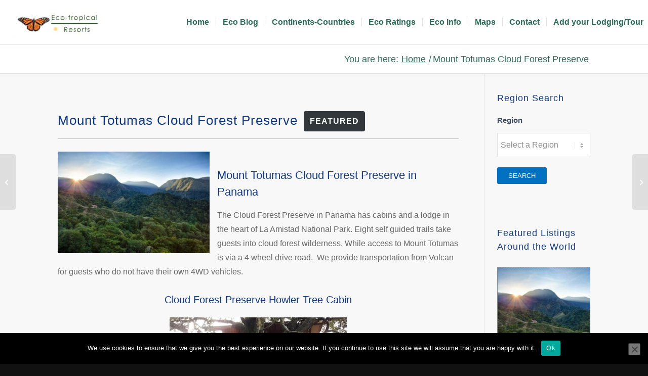

--- FILE ---
content_type: text/html; charset=UTF-8
request_url: https://www.eco-tropicalresorts.com/business-directory/mount-totumas-cloud-forest-preserve/
body_size: 46565
content:
<!DOCTYPE html>
<html lang="en-US" prefix="og: https://ogp.me/ns#" class="html_stretched responsive av-preloader-disabled  html_header_top html_logo_left html_main_nav_header html_menu_right html_slim html_header_sticky_disabled html_header_shrinking_disabled html_mobile_menu_phone html_header_searchicon_disabled html_content_align_center html_header_unstick_top_disabled html_header_stretch html_av-overlay-side html_av-overlay-side-classic html_av-submenu-noclone html_entry_id_6490 av-cookies-no-cookie-consent av-no-preview av-custom-lightbox html_text_menu_active av-mobile-menu-switch-default">
<head>
<meta charset="UTF-8" />


<!-- mobile setting -->
<meta name="viewport" content="width=device-width, initial-scale=1">

<!-- Scripts/CSS and wp_head hook -->

<!-- Search Engine Optimization by Rank Math - https://rankmath.com/ -->
<title>Mount Totumas Cloud Forest Preserve located in Panama</title>
<link data-rocket-prefetch href="https://connect.facebook.net" rel="dns-prefetch">
<link data-rocket-prefetch href="https://www.googletagmanager.com" rel="dns-prefetch">
<link data-rocket-prefetch href="https://maps.google.com" rel="dns-prefetch">
<link data-rocket-prefetch href="https://www.facebook.com" rel="dns-prefetch">
<style id="wpr-usedcss">img:is([sizes=auto i],[sizes^="auto," i]){contain-intrinsic-size:3000px 1500px}:where(.wp-block-button__link){border-radius:9999px;box-shadow:none;padding:calc(.667em + 2px) calc(1.333em + 2px);text-decoration:none}:root :where(.wp-block-button .wp-block-button__link.is-style-outline),:root :where(.wp-block-button.is-style-outline>.wp-block-button__link){border:2px solid;padding:.667em 1.333em}:root :where(.wp-block-button .wp-block-button__link.is-style-outline:not(.has-text-color)),:root :where(.wp-block-button.is-style-outline>.wp-block-button__link:not(.has-text-color)){color:currentColor}:root :where(.wp-block-button .wp-block-button__link.is-style-outline:not(.has-background)),:root :where(.wp-block-button.is-style-outline>.wp-block-button__link:not(.has-background)){background-color:initial;background-image:none}:where(.wp-block-calendar table:not(.has-background) th){background:#ddd}:where(.wp-block-columns){margin-bottom:1.75em}:where(.wp-block-columns.has-background){padding:1.25em 2.375em}:where(.wp-block-post-comments input[type=submit]){border:none}:where(.wp-block-cover-image:not(.has-text-color)),:where(.wp-block-cover:not(.has-text-color)){color:#fff}:where(.wp-block-cover-image.is-light:not(.has-text-color)),:where(.wp-block-cover.is-light:not(.has-text-color)){color:#000}:root :where(.wp-block-cover h1:not(.has-text-color)),:root :where(.wp-block-cover h2:not(.has-text-color)),:root :where(.wp-block-cover h3:not(.has-text-color)),:root :where(.wp-block-cover h4:not(.has-text-color)),:root :where(.wp-block-cover h5:not(.has-text-color)),:root :where(.wp-block-cover h6:not(.has-text-color)),:root :where(.wp-block-cover p:not(.has-text-color)){color:inherit}:where(.wp-block-file){margin-bottom:1.5em}:where(.wp-block-file__button){border-radius:2em;display:inline-block;padding:.5em 1em}:where(.wp-block-file__button):is(a):active,:where(.wp-block-file__button):is(a):focus,:where(.wp-block-file__button):is(a):hover,:where(.wp-block-file__button):is(a):visited{box-shadow:none;color:#fff;opacity:.85;text-decoration:none}:where(.wp-block-group.wp-block-group-is-layout-constrained){position:relative}h1.has-background,h2.has-background,h3.has-background,h4.has-background{padding:1.25em 2.375em}:root :where(.wp-block-image.is-style-rounded img,.wp-block-image .is-style-rounded img){border-radius:9999px}:where(.wp-block-latest-comments:not([style*=line-height] .wp-block-latest-comments__comment)){line-height:1.1}:where(.wp-block-latest-comments:not([style*=line-height] .wp-block-latest-comments__comment-excerpt p)){line-height:1.8}:root :where(.wp-block-latest-posts.is-grid){padding:0}:root :where(.wp-block-latest-posts.wp-block-latest-posts__list){padding-left:0}ul{box-sizing:border-box}:root :where(.wp-block-list.has-background){padding:1.25em 2.375em}:where(.wp-block-navigation.has-background .wp-block-navigation-item a:not(.wp-element-button)),:where(.wp-block-navigation.has-background .wp-block-navigation-submenu a:not(.wp-element-button)){padding:.5em 1em}:where(.wp-block-navigation .wp-block-navigation__submenu-container .wp-block-navigation-item a:not(.wp-element-button)),:where(.wp-block-navigation .wp-block-navigation__submenu-container .wp-block-navigation-submenu a:not(.wp-element-button)),:where(.wp-block-navigation .wp-block-navigation__submenu-container .wp-block-navigation-submenu button.wp-block-navigation-item__content),:where(.wp-block-navigation .wp-block-navigation__submenu-container .wp-block-pages-list__item button.wp-block-navigation-item__content){padding:.5em 1em}:root :where(p.has-background){padding:1.25em 2.375em}:where(p.has-text-color:not(.has-link-color)) a{color:inherit}:where(.wp-block-post-comments-form) input:not([type=submit]),:where(.wp-block-post-comments-form) textarea{border:1px solid #949494;font-family:inherit;font-size:1em}:where(.wp-block-post-comments-form) input:where(:not([type=submit]):not([type=checkbox])),:where(.wp-block-post-comments-form) textarea{padding:calc(.667em + 2px)}:where(.wp-block-post-excerpt){box-sizing:border-box;margin-bottom:var(--wp--style--block-gap);margin-top:var(--wp--style--block-gap)}:where(.wp-block-preformatted.has-background){padding:1.25em 2.375em}:where(.wp-block-search__button){border:1px solid #ccc;padding:6px 10px}:where(.wp-block-search__input){font-family:inherit;font-size:inherit;font-style:inherit;font-weight:inherit;letter-spacing:inherit;line-height:inherit;text-transform:inherit}:where(.wp-block-search__button-inside .wp-block-search__inside-wrapper){border:1px solid #949494;box-sizing:border-box;padding:4px}:where(.wp-block-search__button-inside .wp-block-search__inside-wrapper) .wp-block-search__input{border:none;border-radius:0;padding:0 4px}:where(.wp-block-search__button-inside .wp-block-search__inside-wrapper) .wp-block-search__input:focus{outline:0}:where(.wp-block-search__button-inside .wp-block-search__inside-wrapper) :where(.wp-block-search__button){padding:4px 8px}:root :where(.wp-block-separator.is-style-dots){height:auto;line-height:1;text-align:center}:root :where(.wp-block-separator.is-style-dots):before{color:currentColor;content:"···";font-family:serif;font-size:1.5em;letter-spacing:2em;padding-left:2em}:root :where(.wp-block-site-logo.is-style-rounded){border-radius:9999px}:where(.wp-block-social-links:not(.is-style-logos-only)) .wp-social-link{background-color:#f0f0f0;color:#444}:where(.wp-block-social-links:not(.is-style-logos-only)) .wp-social-link-amazon{background-color:#f90;color:#fff}:where(.wp-block-social-links:not(.is-style-logos-only)) .wp-social-link-bandcamp{background-color:#1ea0c3;color:#fff}:where(.wp-block-social-links:not(.is-style-logos-only)) .wp-social-link-behance{background-color:#0757fe;color:#fff}:where(.wp-block-social-links:not(.is-style-logos-only)) .wp-social-link-bluesky{background-color:#0a7aff;color:#fff}:where(.wp-block-social-links:not(.is-style-logos-only)) .wp-social-link-codepen{background-color:#1e1f26;color:#fff}:where(.wp-block-social-links:not(.is-style-logos-only)) .wp-social-link-deviantart{background-color:#02e49b;color:#fff}:where(.wp-block-social-links:not(.is-style-logos-only)) .wp-social-link-discord{background-color:#5865f2;color:#fff}:where(.wp-block-social-links:not(.is-style-logos-only)) .wp-social-link-dribbble{background-color:#e94c89;color:#fff}:where(.wp-block-social-links:not(.is-style-logos-only)) .wp-social-link-dropbox{background-color:#4280ff;color:#fff}:where(.wp-block-social-links:not(.is-style-logos-only)) .wp-social-link-etsy{background-color:#f45800;color:#fff}:where(.wp-block-social-links:not(.is-style-logos-only)) .wp-social-link-facebook{background-color:#0866ff;color:#fff}:where(.wp-block-social-links:not(.is-style-logos-only)) .wp-social-link-fivehundredpx{background-color:#000;color:#fff}:where(.wp-block-social-links:not(.is-style-logos-only)) .wp-social-link-flickr{background-color:#0461dd;color:#fff}:where(.wp-block-social-links:not(.is-style-logos-only)) .wp-social-link-foursquare{background-color:#e65678;color:#fff}:where(.wp-block-social-links:not(.is-style-logos-only)) .wp-social-link-github{background-color:#24292d;color:#fff}:where(.wp-block-social-links:not(.is-style-logos-only)) .wp-social-link-goodreads{background-color:#eceadd;color:#382110}:where(.wp-block-social-links:not(.is-style-logos-only)) .wp-social-link-google{background-color:#ea4434;color:#fff}:where(.wp-block-social-links:not(.is-style-logos-only)) .wp-social-link-gravatar{background-color:#1d4fc4;color:#fff}:where(.wp-block-social-links:not(.is-style-logos-only)) .wp-social-link-instagram{background-color:#f00075;color:#fff}:where(.wp-block-social-links:not(.is-style-logos-only)) .wp-social-link-lastfm{background-color:#e21b24;color:#fff}:where(.wp-block-social-links:not(.is-style-logos-only)) .wp-social-link-linkedin{background-color:#0d66c2;color:#fff}:where(.wp-block-social-links:not(.is-style-logos-only)) .wp-social-link-mastodon{background-color:#3288d4;color:#fff}:where(.wp-block-social-links:not(.is-style-logos-only)) .wp-social-link-medium{background-color:#000;color:#fff}:where(.wp-block-social-links:not(.is-style-logos-only)) .wp-social-link-meetup{background-color:#f6405f;color:#fff}:where(.wp-block-social-links:not(.is-style-logos-only)) .wp-social-link-patreon{background-color:#000;color:#fff}:where(.wp-block-social-links:not(.is-style-logos-only)) .wp-social-link-pinterest{background-color:#e60122;color:#fff}:where(.wp-block-social-links:not(.is-style-logos-only)) .wp-social-link-pocket{background-color:#ef4155;color:#fff}:where(.wp-block-social-links:not(.is-style-logos-only)) .wp-social-link-reddit{background-color:#ff4500;color:#fff}:where(.wp-block-social-links:not(.is-style-logos-only)) .wp-social-link-skype{background-color:#0478d7;color:#fff}:where(.wp-block-social-links:not(.is-style-logos-only)) .wp-social-link-snapchat{background-color:#fefc00;color:#fff;stroke:#000}:where(.wp-block-social-links:not(.is-style-logos-only)) .wp-social-link-soundcloud{background-color:#ff5600;color:#fff}:where(.wp-block-social-links:not(.is-style-logos-only)) .wp-social-link-spotify{background-color:#1bd760;color:#fff}:where(.wp-block-social-links:not(.is-style-logos-only)) .wp-social-link-telegram{background-color:#2aabee;color:#fff}:where(.wp-block-social-links:not(.is-style-logos-only)) .wp-social-link-threads{background-color:#000;color:#fff}:where(.wp-block-social-links:not(.is-style-logos-only)) .wp-social-link-tiktok{background-color:#000;color:#fff}:where(.wp-block-social-links:not(.is-style-logos-only)) .wp-social-link-tumblr{background-color:#011835;color:#fff}:where(.wp-block-social-links:not(.is-style-logos-only)) .wp-social-link-twitch{background-color:#6440a4;color:#fff}:where(.wp-block-social-links:not(.is-style-logos-only)) .wp-social-link-twitter{background-color:#1da1f2;color:#fff}:where(.wp-block-social-links:not(.is-style-logos-only)) .wp-social-link-vimeo{background-color:#1eb7ea;color:#fff}:where(.wp-block-social-links:not(.is-style-logos-only)) .wp-social-link-vk{background-color:#4680c2;color:#fff}:where(.wp-block-social-links:not(.is-style-logos-only)) .wp-social-link-wordpress{background-color:#3499cd;color:#fff}:where(.wp-block-social-links:not(.is-style-logos-only)) .wp-social-link-whatsapp{background-color:#25d366;color:#fff}:where(.wp-block-social-links:not(.is-style-logos-only)) .wp-social-link-x{background-color:#000;color:#fff}:where(.wp-block-social-links:not(.is-style-logos-only)) .wp-social-link-yelp{background-color:#d32422;color:#fff}:where(.wp-block-social-links:not(.is-style-logos-only)) .wp-social-link-youtube{background-color:red;color:#fff}:where(.wp-block-social-links.is-style-logos-only) .wp-social-link{background:0 0}:where(.wp-block-social-links.is-style-logos-only) .wp-social-link svg{height:1.25em;width:1.25em}:where(.wp-block-social-links.is-style-logos-only) .wp-social-link-amazon{color:#f90}:where(.wp-block-social-links.is-style-logos-only) .wp-social-link-bandcamp{color:#1ea0c3}:where(.wp-block-social-links.is-style-logos-only) .wp-social-link-behance{color:#0757fe}:where(.wp-block-social-links.is-style-logos-only) .wp-social-link-bluesky{color:#0a7aff}:where(.wp-block-social-links.is-style-logos-only) .wp-social-link-codepen{color:#1e1f26}:where(.wp-block-social-links.is-style-logos-only) .wp-social-link-deviantart{color:#02e49b}:where(.wp-block-social-links.is-style-logos-only) .wp-social-link-discord{color:#5865f2}:where(.wp-block-social-links.is-style-logos-only) .wp-social-link-dribbble{color:#e94c89}:where(.wp-block-social-links.is-style-logos-only) .wp-social-link-dropbox{color:#4280ff}:where(.wp-block-social-links.is-style-logos-only) .wp-social-link-etsy{color:#f45800}:where(.wp-block-social-links.is-style-logos-only) .wp-social-link-facebook{color:#0866ff}:where(.wp-block-social-links.is-style-logos-only) .wp-social-link-fivehundredpx{color:#000}:where(.wp-block-social-links.is-style-logos-only) .wp-social-link-flickr{color:#0461dd}:where(.wp-block-social-links.is-style-logos-only) .wp-social-link-foursquare{color:#e65678}:where(.wp-block-social-links.is-style-logos-only) .wp-social-link-github{color:#24292d}:where(.wp-block-social-links.is-style-logos-only) .wp-social-link-goodreads{color:#382110}:where(.wp-block-social-links.is-style-logos-only) .wp-social-link-google{color:#ea4434}:where(.wp-block-social-links.is-style-logos-only) .wp-social-link-gravatar{color:#1d4fc4}:where(.wp-block-social-links.is-style-logos-only) .wp-social-link-instagram{color:#f00075}:where(.wp-block-social-links.is-style-logos-only) .wp-social-link-lastfm{color:#e21b24}:where(.wp-block-social-links.is-style-logos-only) .wp-social-link-linkedin{color:#0d66c2}:where(.wp-block-social-links.is-style-logos-only) .wp-social-link-mastodon{color:#3288d4}:where(.wp-block-social-links.is-style-logos-only) .wp-social-link-medium{color:#000}:where(.wp-block-social-links.is-style-logos-only) .wp-social-link-meetup{color:#f6405f}:where(.wp-block-social-links.is-style-logos-only) .wp-social-link-patreon{color:#000}:where(.wp-block-social-links.is-style-logos-only) .wp-social-link-pinterest{color:#e60122}:where(.wp-block-social-links.is-style-logos-only) .wp-social-link-pocket{color:#ef4155}:where(.wp-block-social-links.is-style-logos-only) .wp-social-link-reddit{color:#ff4500}:where(.wp-block-social-links.is-style-logos-only) .wp-social-link-skype{color:#0478d7}:where(.wp-block-social-links.is-style-logos-only) .wp-social-link-snapchat{color:#fff;stroke:#000}:where(.wp-block-social-links.is-style-logos-only) .wp-social-link-soundcloud{color:#ff5600}:where(.wp-block-social-links.is-style-logos-only) .wp-social-link-spotify{color:#1bd760}:where(.wp-block-social-links.is-style-logos-only) .wp-social-link-telegram{color:#2aabee}:where(.wp-block-social-links.is-style-logos-only) .wp-social-link-threads{color:#000}:where(.wp-block-social-links.is-style-logos-only) .wp-social-link-tiktok{color:#000}:where(.wp-block-social-links.is-style-logos-only) .wp-social-link-tumblr{color:#011835}:where(.wp-block-social-links.is-style-logos-only) .wp-social-link-twitch{color:#6440a4}:where(.wp-block-social-links.is-style-logos-only) .wp-social-link-twitter{color:#1da1f2}:where(.wp-block-social-links.is-style-logos-only) .wp-social-link-vimeo{color:#1eb7ea}:where(.wp-block-social-links.is-style-logos-only) .wp-social-link-vk{color:#4680c2}:where(.wp-block-social-links.is-style-logos-only) .wp-social-link-whatsapp{color:#25d366}:where(.wp-block-social-links.is-style-logos-only) .wp-social-link-wordpress{color:#3499cd}:where(.wp-block-social-links.is-style-logos-only) .wp-social-link-x{color:#000}:where(.wp-block-social-links.is-style-logos-only) .wp-social-link-yelp{color:#d32422}:where(.wp-block-social-links.is-style-logos-only) .wp-social-link-youtube{color:red}:root :where(.wp-block-social-links .wp-social-link a){padding:.25em}:root :where(.wp-block-social-links.is-style-logos-only .wp-social-link a){padding:0}:root :where(.wp-block-social-links.is-style-pill-shape .wp-social-link a){padding-left:.6666666667em;padding-right:.6666666667em}:root :where(.wp-block-tag-cloud.is-style-outline){display:flex;flex-wrap:wrap;gap:1ch}:root :where(.wp-block-tag-cloud.is-style-outline a){border:1px solid;font-size:unset!important;margin-right:0;padding:1ch 2ch;text-decoration:none!important}:root :where(.wp-block-table-of-contents){box-sizing:border-box}:where(.wp-block-term-description){box-sizing:border-box;margin-bottom:var(--wp--style--block-gap);margin-top:var(--wp--style--block-gap)}:where(pre.wp-block-verse){font-family:inherit}.entry-content{counter-reset:footnotes}:root{--wp--preset--font-size--normal:16px;--wp--preset--font-size--huge:42px}.aligncenter{clear:both}.screen-reader-text{border:0;clip-path:inset(50%);height:1px;margin:-1px;overflow:hidden;padding:0;position:absolute;width:1px;word-wrap:normal!important}.screen-reader-text:focus{background-color:#ddd;clip-path:none;color:#444;display:block;font-size:1em;height:auto;left:5px;line-height:normal;padding:15px 23px 14px;text-decoration:none;top:5px;width:auto;z-index:100000}html :where(.has-border-color){border-style:solid}html :where([style*=border-top-color]){border-top-style:solid}html :where([style*=border-right-color]){border-right-style:solid}html :where([style*=border-bottom-color]){border-bottom-style:solid}html :where([style*=border-left-color]){border-left-style:solid}html :where([style*=border-width]){border-style:solid}html :where([style*=border-top-width]){border-top-style:solid}html :where([style*=border-right-width]){border-right-style:solid}html :where([style*=border-bottom-width]){border-bottom-style:solid}html :where([style*=border-left-width]){border-left-style:solid}html :where(img[class*=wp-image-]){height:auto;max-width:100%}:where(figure){margin:0 0 1em}html :where(.is-position-sticky){--wp-admin--admin-bar--position-offset:var(--wp-admin--admin-bar--height,0px)}@media screen and (max-width:600px){html :where(.is-position-sticky){--wp-admin--admin-bar--position-offset:0px}}:root{--wp--preset--aspect-ratio--square:1;--wp--preset--aspect-ratio--4-3:4/3;--wp--preset--aspect-ratio--3-4:3/4;--wp--preset--aspect-ratio--3-2:3/2;--wp--preset--aspect-ratio--2-3:2/3;--wp--preset--aspect-ratio--16-9:16/9;--wp--preset--aspect-ratio--9-16:9/16;--wp--preset--color--black:#000000;--wp--preset--color--cyan-bluish-gray:#abb8c3;--wp--preset--color--white:#ffffff;--wp--preset--color--pale-pink:#f78da7;--wp--preset--color--vivid-red:#cf2e2e;--wp--preset--color--luminous-vivid-orange:#ff6900;--wp--preset--color--luminous-vivid-amber:#fcb900;--wp--preset--color--light-green-cyan:#7bdcb5;--wp--preset--color--vivid-green-cyan:#00d084;--wp--preset--color--pale-cyan-blue:#8ed1fc;--wp--preset--color--vivid-cyan-blue:#0693e3;--wp--preset--color--vivid-purple:#9b51e0;--wp--preset--color--metallic-red:#b02b2c;--wp--preset--color--maximum-yellow-red:#edae44;--wp--preset--color--yellow-sun:#eeee22;--wp--preset--color--palm-leaf:#83a846;--wp--preset--color--aero:#7bb0e7;--wp--preset--color--old-lavender:#745f7e;--wp--preset--color--steel-teal:#5f8789;--wp--preset--color--raspberry-pink:#d65799;--wp--preset--color--medium-turquoise:#4ecac2;--wp--preset--gradient--vivid-cyan-blue-to-vivid-purple:linear-gradient(135deg,rgba(6, 147, 227, 1) 0%,rgb(155, 81, 224) 100%);--wp--preset--gradient--light-green-cyan-to-vivid-green-cyan:linear-gradient(135deg,rgb(122, 220, 180) 0%,rgb(0, 208, 130) 100%);--wp--preset--gradient--luminous-vivid-amber-to-luminous-vivid-orange:linear-gradient(135deg,rgba(252, 185, 0, 1) 0%,rgba(255, 105, 0, 1) 100%);--wp--preset--gradient--luminous-vivid-orange-to-vivid-red:linear-gradient(135deg,rgba(255, 105, 0, 1) 0%,rgb(207, 46, 46) 100%);--wp--preset--gradient--very-light-gray-to-cyan-bluish-gray:linear-gradient(135deg,rgb(238, 238, 238) 0%,rgb(169, 184, 195) 100%);--wp--preset--gradient--cool-to-warm-spectrum:linear-gradient(135deg,rgb(74, 234, 220) 0%,rgb(151, 120, 209) 20%,rgb(207, 42, 186) 40%,rgb(238, 44, 130) 60%,rgb(251, 105, 98) 80%,rgb(254, 248, 76) 100%);--wp--preset--gradient--blush-light-purple:linear-gradient(135deg,rgb(255, 206, 236) 0%,rgb(152, 150, 240) 100%);--wp--preset--gradient--blush-bordeaux:linear-gradient(135deg,rgb(254, 205, 165) 0%,rgb(254, 45, 45) 50%,rgb(107, 0, 62) 100%);--wp--preset--gradient--luminous-dusk:linear-gradient(135deg,rgb(255, 203, 112) 0%,rgb(199, 81, 192) 50%,rgb(65, 88, 208) 100%);--wp--preset--gradient--pale-ocean:linear-gradient(135deg,rgb(255, 245, 203) 0%,rgb(182, 227, 212) 50%,rgb(51, 167, 181) 100%);--wp--preset--gradient--electric-grass:linear-gradient(135deg,rgb(202, 248, 128) 0%,rgb(113, 206, 126) 100%);--wp--preset--gradient--midnight:linear-gradient(135deg,rgb(2, 3, 129) 0%,rgb(40, 116, 252) 100%);--wp--preset--font-size--small:1rem;--wp--preset--font-size--medium:1.125rem;--wp--preset--font-size--large:1.75rem;--wp--preset--font-size--x-large:clamp(1.75rem, 3vw, 2.25rem);--wp--preset--spacing--20:0.44rem;--wp--preset--spacing--30:0.67rem;--wp--preset--spacing--40:1rem;--wp--preset--spacing--50:1.5rem;--wp--preset--spacing--60:2.25rem;--wp--preset--spacing--70:3.38rem;--wp--preset--spacing--80:5.06rem;--wp--preset--shadow--natural:6px 6px 9px rgba(0, 0, 0, .2);--wp--preset--shadow--deep:12px 12px 50px rgba(0, 0, 0, .4);--wp--preset--shadow--sharp:6px 6px 0px rgba(0, 0, 0, .2);--wp--preset--shadow--outlined:6px 6px 0px -3px rgba(255, 255, 255, 1),6px 6px rgba(0, 0, 0, 1);--wp--preset--shadow--crisp:6px 6px 0px rgba(0, 0, 0, 1)}:root{--wp--style--global--content-size:800px;--wp--style--global--wide-size:1130px}:where(body){margin:0}:where(.is-layout-flex){gap:.5em}:where(.is-layout-grid){gap:.5em}body{padding-top:0;padding-right:0;padding-bottom:0;padding-left:0}a:where(:not(.wp-element-button)){text-decoration:underline}:root :where(.wp-element-button,.wp-block-button__link){background-color:#32373c;border-width:0;color:#fff;font-family:inherit;font-size:inherit;line-height:inherit;padding:calc(.667em + 2px) calc(1.333em + 2px);text-decoration:none}:where(.wp-block-post-template.is-layout-flex){gap:1.25em}:where(.wp-block-post-template.is-layout-grid){gap:1.25em}:where(.wp-block-columns.is-layout-flex){gap:2em}:where(.wp-block-columns.is-layout-grid){gap:2em}:root :where(.wp-block-pullquote){font-size:1.5em;line-height:1.6}#cookie-notice,#cookie-notice .cn-button:not(.cn-button-custom){font-family:-apple-system,BlinkMacSystemFont,Arial,Roboto,"Helvetica Neue",sans-serif;font-weight:400;font-size:13px;text-align:center}#cookie-notice{position:fixed;min-width:100%;height:auto;z-index:100000;letter-spacing:0;line-height:20px;left:0}#cookie-notice,#cookie-notice *{-webkit-box-sizing:border-box;-moz-box-sizing:border-box;box-sizing:border-box}#cookie-notice.cn-animated{-webkit-animation-duration:.5s!important;animation-duration:.5s!important;-webkit-animation-fill-mode:both;animation-fill-mode:both}#cookie-notice .cookie-notice-container{display:block}#cookie-notice.cookie-notice-hidden .cookie-notice-container{display:none}.cn-position-bottom{bottom:0}.cookie-notice-container{padding:15px 30px;text-align:center;width:100%;z-index:2}.cn-close-icon{position:absolute;right:15px;top:50%;margin-top:-10px;width:15px;height:15px;opacity:.5;padding:10px;outline:0;cursor:pointer}.cn-close-icon:hover{opacity:1}.cn-close-icon:after,.cn-close-icon:before{position:absolute;content:' ';height:15px;width:2px;top:3px;background-color:grey}.cn-close-icon:before{transform:rotate(45deg)}.cn-close-icon:after{transform:rotate(-45deg)}#cookie-notice .cn-revoke-cookie{margin:0}#cookie-notice .cn-button{margin:0 0 0 10px;display:inline-block}#cookie-notice .cn-button:not(.cn-button-custom){letter-spacing:.25px;margin:0 0 0 10px;text-transform:none;display:inline-block;cursor:pointer;touch-action:manipulation;white-space:nowrap;outline:0;box-shadow:none;text-shadow:none;border:none;-webkit-border-radius:3px;-moz-border-radius:3px;border-radius:3px;text-decoration:none;padding:8.5px 10px;line-height:1;color:inherit}.cn-text-container{margin:0 0 6px}.cn-buttons-container,.cn-text-container{display:inline-block}#cookie-notice.cookie-notice-visible.cn-effect-fade,#cookie-notice.cookie-revoke-visible.cn-effect-fade{-webkit-animation-name:fadeIn;animation-name:fadeIn}#cookie-notice.cn-effect-fade{-webkit-animation-name:fadeOut;animation-name:fadeOut}@-webkit-keyframes fadeIn{from{opacity:0}to{opacity:1}}@keyframes fadeIn{from{opacity:0}to{opacity:1}}@-webkit-keyframes fadeOut{from{opacity:1}to{opacity:0}}@keyframes fadeOut{from{opacity:1}to{opacity:0}}@media all and (max-width:900px){.cookie-notice-container #cn-notice-buttons,.cookie-notice-container #cn-notice-text{display:block}#cookie-notice .cn-button{margin:0 5px 5px}}@media all and (max-width:480px){.cookie-notice-container{padding:15px 25px}}.wpbdp-region-selector{margin-bottom:30px}.wpbdp-region-selector p{margin-bottom:10px}.wpbdp-region-selector .legend{margin-bottom:0}.wpbdp-region-selector .wpbdp-form-field{clear:both}.wpbdp-region-selector .wpbdp-form-field-label{float:left;margin-right:10px;min-width:70px;text-align:right}.wpbdp-regions-hidden{display:none}.wpbdp-region-sidelist-wrapper{float:right;width:23%}.wpbdp-region-sidelist-wrapper .sidelist-menu-toggle{display:none}.wpbdp-region-sidelist-wrapper.open .wpbdp-region-sidelist{display:block}.wpbdp-region-sidelist-wrapper .wpbdp-region-sidelist{background:#f7f7f7;display:block;margin-left:0;padding:10px 5px 5px}.wpbdp-region-sidelist-wrapper .wpbdp-region-sidelist ul{margin-left:5px}.wpbdp-region-sidelist-wrapper .wpbdp-region-sidelist li{list-style:none}.wpbdp-region-sidelist .js-handler{display:inline-block;float:none;margin:-4px 0 0 10px;vertical-align:middle}.wpbdp-region-sidelist .js-handler span{padding:0 1px}@media screen and (max-width:800px){.wpbdp-region-sidelist-wrapper{display:block;float:none;margin-bottom:15px;margin-left:0;width:100%}.wpbdp-region-sidelist-wrapper .sidelist-menu-toggle{display:block;margin:auto}.wpbdp-region-sidelist-wrapper .wpbdp-region-sidelist{margin:0;padding:0;display:none}.wpbdp-region-sidelist-wrapper .wpbdp-region-sidelist>li{padding-left:0;margin-left:0}}#wpbdp-search-form .wpbdp-region-field div.field select{width:auto}.wpbdp-region-field .spinner-text{color:#999;font-size:11px;margin-left:10px}.wpbdp-listings-widget-list{margin:0!important;padding:0!important;list-style-type:none!important}.wpbdp-listings-widget-list li{list-style:none;border-bottom:1px dotted #eee;margin:0;padding:2px 0}.wpbdp-listings-widget-list li .listing-title{font-weight:700;display:block}.wpbdp-listings-widget-list .wpbdp-listings-widget-item{padding:10px 0}.wpbdp-listings-widget-list .wpbdp-listings-widget-container{display:-webkit-box;display:-ms-flexbox;display:flex;gap:0 10px}.wpbdp-listings-widget-list .wpbdp-listings-widget-item--title-and-content,.wpbdp-listings-widget-list .wpbdp-listings-widget-thumb{-webkit-box-sizing:border-box;box-sizing:border-box;-webkit-box-flex:0;-ms-flex:0 0 auto;flex:0 0 auto}.wpbdp-listings-widget-list .wpbdp-listings-widget-item--title-and-content{-webkit-box-flex:1;-ms-flex-positive:1;flex-grow:1;-ms-flex:1;flex:1}.wpbdp-listings-widget-list .wpbdp-listings-widget-thumb{margin:0}.wpbdp-listings-widget-list .wpbdp-listings-widget-thumb a{display:block!important;margin:0 auto!important;position:relative;width:100%}.wpbdp-listings-widget-list .wpbdp-listings-widget-thumb img{height:auto;max-width:100%;margin:0 auto}.wpbdp-listings-widget-list .wpbdp-listing-title{font-weight:700}.wpbdp-listings-widget-list .wpbdp-listings-widget-item-with-left-thumbnail-in-desktop{-webkit-box-orient:horizontal;-webkit-box-direction:normal;-ms-flex-direction:row;flex-direction:row;-ms-flex-wrap:wrap;flex-wrap:wrap}.wpbdp-listings-widget-list .wpbdp-listings-widget-item-with-left-thumbnail-in-desktop .wpbdp-listings-widget-thumb{-ms-flex-preferred-size:33%;flex-basis:33%;width:33%}#TB_overlay{background:#000;opacity:.7;position:fixed;top:0;right:0;bottom:0;left:0;z-index:100050}#TB_window{position:fixed;background-color:#fff;z-index:100050;visibility:hidden;text-align:left;top:50%;left:50%;-webkit-box-shadow:0 3px 6px rgba(0,0,0,.3);box-shadow:0 3px 6px rgba(0,0,0,.3)}#TB_window img#TB_Image{display:block;margin:15px 0 0 15px;border-right:1px solid #ccc;border-bottom:1px solid #ccc;border-top:1px solid #666;border-left:1px solid #666}#TB_caption{height:25px;padding:7px 30px 10px 25px;float:left}#TB_closeWindow{height:25px;padding:11px 25px 10px 0;float:right}#TB_closeWindowButton{position:absolute;left:auto;right:0;width:29px;height:29px;border:0;padding:0;background:0 0;cursor:pointer;outline:0;-webkit-transition:color .1s ease-in-out,background .1s ease-in-out;transition:color .1s ease-in-out,background .1s ease-in-out}#TB_ajaxWindowTitle{float:left;font-weight:600;line-height:29px;overflow:hidden;padding:0 29px 0 10px;text-overflow:ellipsis;white-space:nowrap;width:calc(100% - 39px)}#TB_title{background:#fcfcfc;border-bottom:1px solid #ddd;height:29px}#TB_ajaxContent{clear:both;padding:2px 15px 15px;overflow:auto;text-align:left;line-height:1.4em}#TB_ajaxContent p{padding:5px 0}#TB_load{position:fixed;display:none;z-index:100050;top:50%;left:50%;background-color:#e8e8e8;border:1px solid #555;margin:-45px 0 0 -125px;padding:40px 15px 15px}#TB_HideSelect{z-index:99;position:fixed;top:0;left:0;background-color:#fff;border:none;opacity:0;height:100%;width:100%}#TB_iframeContent{clear:both;border:none}.tb-close-icon{display:block;color:#666;text-align:center;line-height:29px;width:29px;height:29px;position:absolute;top:0;right:0}.tb-close-icon:before{content:"\f158";font:20px/29px dashicons;speak:never;-webkit-font-smoothing:antialiased;-moz-osx-font-smoothing:grayscale}#TB_closeWindowButton:focus .tb-close-icon,#TB_closeWindowButton:hover .tb-close-icon{color:#006799}#TB_closeWindowButton:focus .tb-close-icon{-webkit-box-shadow:0 0 0 1px #5b9dd9,0 0 2px 1px rgba(30,140,190,.8);box-shadow:0 0 0 1px #5b9dd9,0 0 2px 1px rgba(30,140,190,.8)}.wpbdp-single,.wpbdp-single *{-webkit-box-sizing:border-box;box-sizing:border-box}.wpbdp-grid{display:grid;grid-template-columns:repeat(12,1fr);grid-gap:24px min(24px,4%);grid-auto-rows:-webkit-max-content;grid-auto-rows:max-content}.wpbdp-grid>*{grid-column:span 12/span 12}.wpbdp-half{grid-column:span 6/span 6}@media only screen and (max-width:710px){.wpbdp-grid>.wpbdp-listing{grid-column:1/span 12!important}}.wpbdp-grid>.wpbdp-form-field{margin:0}.wpbdp-grid>.wpbdp-form-field:not(:last-child){margin-bottom:0}@media only screen and (max-width:600px){.wpbdp-grid>.wpbdp-form-field{grid-column:1/span 12!important}}.cf::after,.cf::before{content:' ';display:table}.cf::after{clear:both}.wpbdp-show-on-mobile{display:none!important}@media (max-width:560px){.wpbdp-show-on-mobile{display:inline!important}.wpbdp-hide-on-mobile{display:none!important}}.wpbdp-flex{display:-webkit-box;display:-ms-flexbox;display:flex;-webkit-box-align:center;-ms-flex-align:center;align-items:center;gap:12px}body .wpbdp-single .wpbdp-button,body .wpbdp-single a.wpbdp-button,body .wpbdp-single input.submit,body .wpbdp-single input[type=submit]{display:-webkit-inline-box;display:-ms-inline-flexbox;display:inline-flex;-webkit-box-align:center;-ms-flex-align:center;align-items:center;-webkit-box-pack:center;-ms-flex-pack:center;justify-content:center;border:1px solid;border-color:var(--bd-button-bg-color,--bd-main-color);margin-top:0;margin-bottom:0;font-weight:500;text-decoration:none;line-height:1;-webkit-transition:background-color .25s ease-in-out,color .25s ease-in-out;transition:background-color .25s ease-in-out,color .25s ease-in-out;cursor:pointer;white-space:nowrap}body .wpbdp-single .wpbdp-button:disabled,body .wpbdp-single a.wpbdp-button:disabled,body .wpbdp-single input.submit:disabled,body .wpbdp-single input[type=submit]:disabled{border-color:#ededed;background-color:#ededed;opacity:.6;cursor:not-allowed}body .wpbdp-single .wpbdp-button,body .wpbdp-single a.wpbdp-button{background-color:transparent;color:var(--bd-button-bg-color,--bd-main-color)}body .wpbdp-single .wpbdp-button:hover,body .wpbdp-single a.wpbdp-button:hover{background-color:var(--bd-button-bg-color,--bd-main-color);color:var(--bd-button-text-color,#fff)}body .wpbdp-single input.submit,body .wpbdp-single input[type=submit]{border-color:var(--bd-button-bg-color,--bd-main-color);background-color:var(--bd-button-bg-color,--bd-main-color);color:var(--bd-button-text-color,#fff)}body .wpbdp-single input.submit:hover,body .wpbdp-single input[type=submit]:hover{opacity:.9}.wpbdp-msg{border:1px solid rgba(63,75,91,.2);border-radius:4px;padding:12px 24px;margin:24px 0;background-color:#fef7d3;border-color:#fdeea1;font-size:var(--wp--preset--font-size--medium, 14px);opacity:.9}.wpbdp-msg.error{background-color:#f6cbcf;color:#d64226;border-color:#f2b5bb}.wpbdp-msg ul{margin:0}.wpbdp-msg ul li{list-style-position:inside}.wpbdp-form-field input[type=number],.wpbdp-form-field input[type=search],.wpbdp-form-field input[type=tel],.wpbdp-form-field input[type=text],.wpbdp-form-field input[type=url],.wpbdp-form-field select,.wpbdp-form-field textarea,.wpbdp-single input[type=number],.wpbdp-single input[type=search],.wpbdp-single input[type=tel],.wpbdp-single input[type=text],.wpbdp-single input[type=url],.wpbdp-single select,.wpbdp-single textarea{width:100%;min-height:48px;border:1px solid rgba(63,75,91,.2);border-radius:4px;padding:6px 12px;margin:0;background-color:#fff;color:var(--bd-text-color,#3f4b5b);font-size:17px;-webkit-transition:border-color .3s ease-out;transition:border-color .3s ease-out;-webkit-box-sizing:border-box;box-sizing:border-box}.wpbdp-form-field input[type=number]:focus,.wpbdp-form-field input[type=search]:focus,.wpbdp-form-field input[type=tel]:focus,.wpbdp-form-field input[type=text]:focus,.wpbdp-form-field input[type=url]:focus,.wpbdp-form-field select:focus,.wpbdp-form-field textarea:focus,.wpbdp-single input[type=number]:focus,.wpbdp-single input[type=search]:focus,.wpbdp-single input[type=tel]:focus,.wpbdp-single input[type=text]:focus,.wpbdp-single input[type=url]:focus,.wpbdp-single select:focus,.wpbdp-single textarea:focus{border-color:var(--bd-main-color,#569af6)!important;outline:0;-webkit-box-shadow:0 1px 5px rgba(42,57,75,.15);box-shadow:0 1px 5px rgba(42,57,75,.15)}.wpbdp-form-field input[type=number]::-webkit-input-placeholder,.wpbdp-form-field input[type=search]::-webkit-input-placeholder,.wpbdp-form-field input[type=tel]::-webkit-input-placeholder,.wpbdp-form-field input[type=text]::-webkit-input-placeholder,.wpbdp-form-field input[type=url]::-webkit-input-placeholder,.wpbdp-form-field select::-webkit-input-placeholder,.wpbdp-form-field textarea::-webkit-input-placeholder,.wpbdp-single input[type=number]::-webkit-input-placeholder,.wpbdp-single input[type=search]::-webkit-input-placeholder,.wpbdp-single input[type=tel]::-webkit-input-placeholder,.wpbdp-single input[type=text]::-webkit-input-placeholder,.wpbdp-single input[type=url]::-webkit-input-placeholder,.wpbdp-single select::-webkit-input-placeholder,.wpbdp-single textarea::-webkit-input-placeholder{opacity:.6}.wpbdp-form-field input[type=number]::-moz-placeholder,.wpbdp-form-field input[type=search]::-moz-placeholder,.wpbdp-form-field input[type=tel]::-moz-placeholder,.wpbdp-form-field input[type=text]::-moz-placeholder,.wpbdp-form-field input[type=url]::-moz-placeholder,.wpbdp-form-field select::-moz-placeholder,.wpbdp-form-field textarea::-moz-placeholder,.wpbdp-single input[type=number]::-moz-placeholder,.wpbdp-single input[type=search]::-moz-placeholder,.wpbdp-single input[type=tel]::-moz-placeholder,.wpbdp-single input[type=text]::-moz-placeholder,.wpbdp-single input[type=url]::-moz-placeholder,.wpbdp-single select::-moz-placeholder,.wpbdp-single textarea::-moz-placeholder{opacity:.6}.wpbdp-form-field input[type=number]::-ms-input-placeholder,.wpbdp-form-field input[type=search]::-ms-input-placeholder,.wpbdp-form-field input[type=tel]::-ms-input-placeholder,.wpbdp-form-field input[type=text]::-ms-input-placeholder,.wpbdp-form-field input[type=url]::-ms-input-placeholder,.wpbdp-form-field select::-ms-input-placeholder,.wpbdp-form-field textarea::-ms-input-placeholder,.wpbdp-single input[type=number]::-ms-input-placeholder,.wpbdp-single input[type=search]::-ms-input-placeholder,.wpbdp-single input[type=tel]::-ms-input-placeholder,.wpbdp-single input[type=text]::-ms-input-placeholder,.wpbdp-single input[type=url]::-ms-input-placeholder,.wpbdp-single select::-ms-input-placeholder,.wpbdp-single textarea::-ms-input-placeholder{opacity:.6}.wpbdp-form-field input[type=number]::placeholder,.wpbdp-form-field input[type=search]::placeholder,.wpbdp-form-field input[type=tel]::placeholder,.wpbdp-form-field input[type=text]::placeholder,.wpbdp-form-field input[type=url]::placeholder,.wpbdp-form-field select::placeholder,.wpbdp-form-field textarea::placeholder,.wpbdp-single input[type=number]::placeholder,.wpbdp-single input[type=search]::placeholder,.wpbdp-single input[type=tel]::placeholder,.wpbdp-single input[type=text]::placeholder,.wpbdp-single input[type=url]::placeholder,.wpbdp-single select::placeholder,.wpbdp-single textarea::placeholder{opacity:.6}.wpbdp-form-field textarea,.wpbdp-single textarea{min-height:120px}.wpbdp-form-field select,.wpbdp-single select{cursor:pointer}.wpbdp-form-field .wpbdp-form-field-label,.wpbdp-form-field label,.wpbdp-single .wpbdp-form-field-label,.wpbdp-single label{margin-bottom:11px;color:var(--bd-text-color,#3f4b5b);font-weight:400;line-height:1.8}.wpbdp-form-field+label,.wpbdp-single+label{color:#d64226}.wpbdp-form-field .wpbdp-form-field,.wpbdp-single .wpbdp-form-field{margin-bottom:24px}.wpbdp-form-field input[type=file]::file-selector-button,.wpbdp-single input[type=file]::file-selector-button{border:0;border-radius:4px;padding:5px 10px;background-color:#ededed;color:var(--bd-text-color,#3f4b5b);font-size:var(--wp--preset--font-size--medium, 14px);font-weight:400;line-height:1.8;-webkit-transition:background-color .24s ease-out,color .24s ease-out,border-color .24s ease-out;transition:background-color .24s ease-out,color .24s ease-out,border-color .24s ease-out;cursor:pointer}.wpbdp-form-field input[type=file]::file-selector-button:hover,.wpbdp-single input[type=file]::file-selector-button:hover{background-color:#dbdbdb}.wpbdp-has-select2{position:relative}.wpbdp-has-modal{overflow:hidden}.wpbdp-has-modal body{overflow:hidden}.wpbdp-has-modal .wpbdp-modal{display:-webkit-box!important;display:-ms-flexbox!important;display:flex!important}.wpbdp-modal{display:none!important;-webkit-box-orient:vertical;-webkit-box-direction:normal;-ms-flex-direction:column;flex-direction:column;-webkit-box-align:center;-ms-flex-align:center;align-items:center;-webkit-box-pack:center;-ms-flex-pack:center;justify-content:center;position:fixed;top:0;right:0;bottom:0;left:0;z-index:9999}.wpbdp-modal .wpbdp-modal-overlay{position:absolute;top:0;right:0;bottom:0;left:0;z-index:-1;background-color:rgba(0,0,0,.15)}.wpbdp-loader-wrapper{display:-webkit-box;display:-ms-flexbox;display:flex;-webkit-box-align:center;-ms-flex-align:center;align-items:center;-webkit-box-pack:center;-ms-flex-pack:center;justify-content:center;position:fixed;top:0;right:0;bottom:0;left:0;z-index:9999;background-color:rgba(0,0,0,.15)}.wpbdp-single table{width:100%}.wpbdp-main-box{display:-webkit-box;display:-ms-flexbox;display:flex;-webkit-box-orient:vertical;-webkit-box-direction:normal;-ms-flex-direction:column;flex-direction:column}.wpbdp-main-box .wpbdp-advanced-search-link{display:-webkit-box;display:-ms-flexbox;display:flex;-webkit-box-align:center;-ms-flex-align:center;align-items:center}.wpbdp-main-box .button{font-size:var(--wp--preset--font-size--medium, 14px)}#wpbdp-submit-listing.wpbdp-submit-page{margin:auto}#wpbdp-submit-listing.wpbdp-submit-page .wpbdp-upload-widget{max-height:50px}.wpbdp-form-field-type-select:not(.wpbdp-form-field-association-category).wpbdp-form-field-association-region.wpbdp-regions-hidden{display:none;visibility:hidden}#current-images-header,.wpbdp-submit-listing-section-listing_images h3,.wpbdp-submit-listing-section-listing_images h4{color:var(--bd-text-color,#3f4b5b);font-size:15px;font-weight:400;line-height:1.8}.wpbdp-submit-listing-section-listing_images h3{font-size:17px;font-weight:700}.wpbdp-submit-listing-section-listing_images .wpbdp-image{display:-webkit-box;display:-ms-flexbox;display:flex;-webkit-box-align:center;-ms-flex-align:center;align-items:center;border-bottom:1px solid #d4d4d4;padding:15px 0}.wpbdp-submit-listing-section-listing_images .wpbdp-image:last-of-type{border:none}.wpbdp-submit-listing-section-listing_images .wpbdp-image .wpbdp-image-delete-link{display:none;margin-left:10px;color:#d64226;font-size:var(--wp--preset--font-size--small, 12px);text-decoration:none}.wpbdp-submit-listing-section-listing_images .wpbdp-image .wpbdp-image-delete-link:hover{text-decoration:underline}.wpbdp-submit-listing-section-listing_images .wpbdp-image:hover .wpbdp-image-delete-link{display:inline}.wpbdp-submit-listing-section-listing_images #wpbdp-uploaded-images{margin:0 0 20px}#ui-datepicker-div{z-index:999999!important}.wpbdp-listing .listing-details .field-value{width:100%;margin-bottom:12px;float:none}.field-value .field-label,.field-value label{padding-right:6px;color:var(--bd-text-color,#3f4b5b);font-weight:700}.field-value .value{display:inline}.wpbdp-listing-single.sticky{margin-top:24px;position:relative}.wpbdp-sticky-tag{display:inline-block;border-radius:4px;padding:6px 12px;margin:0 12px;background:var(--bd-button-bg-color,--bd-main-color);color:var(--bd-button-text-color,#fff);font-size:var(--wp--preset--font-size--small, 12px);font-weight:600;text-transform:uppercase;vertical-align:middle}.wpbdp-listing-single .listing-title{display:none}.wpbdp-listing-single .listing-title.show-listing-title{display:block}.single-wpbdp_listing .extra-images,.wpbdp-listing-single .extra-images{margin-top:12px;clear:both}.single-wpbdp_listing .extra-images ul,.wpbdp-listing-single .extra-images ul{width:100%;padding:0;margin:0 auto}.single-wpbdp_listing .extra-images ul li,.wpbdp-listing-single .extra-images ul li{display:inline-block;margin-bottom:6px;margin-left:6px;list-style-type:none}.single-wpbdp_listing .extra-images ul li img,.wpbdp-listing-single .extra-images ul li img{display:inline;max-width:150px;border:1px solid #d4d4d4;margin:0 auto;vertical-align:top}.single-wpbdp_listing .social-fields,.wpbdp-listing .social-fields{margin:12px 0;display:-webkit-box;display:-ms-flexbox;display:flex;-webkit-box-align:center;-ms-flex-align:center;align-items:center;gap:12px}.single-wpbdp_listing .social-field,.wpbdp-listing .social-field{display:inline-block;height:20px}.single-wpbdp_listing .social-field iframe,.wpbdp-listing .social-field iframe{margin-bottom:0}.single-wpbdp_listing .social-field img,.wpbdp-listing .social-field img{vertical-align:initial}.single-wpbdp_listing .social-field a,.wpbdp-listing .social-field a{-webkit-box-shadow:none;box-shadow:none;display:-webkit-box;display:-ms-flexbox;display:flex;-webkit-box-align:center;-ms-flex-align:center;align-items:center}.single-wpbdp_listing .social-field a img,.wpbdp-listing .social-field a img{width:auto;height:20px}.single-wpbdp_listing .social-field a object,.wpbdp-listing .social-field a object{height:20px;margin-bottom:0}.wpbdp-listing-contact-form{padding-top:24px;margin-top:24px}.wpbdp-listing-contact-form textarea{width:100%}.wpbdp-bar .wpbdp-search-form{padding:0!important;margin:0;margin-left:50%}.wpbdp-bar .left{text-align:center;float:left}.wpbdp-bar .right{width:300px;float:right}.wpbdp-listings-sort-options{margin:6px 0 12px;font-size:90%}.wpbdp-listings-sort-options label{font-weight:400}.wpbdp-listings-sort-options select{margin:0 6px}.wpbdp-grid>h3{margin-bottom:0}#wpbdp-login-view h4{font-size:21px;margin-top:0}#wpbdp-login-view input[type=text]{width:100%}body.business-directory #TB_ImageOff .screen-reader-text,body.business-directory #TB_closeWindowButton .screen-reader-text{visibility:hidden}body.business-directory #TB_next{float:right}body.business-directory #TB_prev{float:left}body.business-directory #TB_caption{width:70%;height:auto;text-align:center}body.business-directory #TB_closeWindow{height:0;padding:0}body.business-directory #TB_closeWindow .screen-reader-text{display:none}body.business-directory #TB_secondLine{color:#666;font-size:var(--wp--preset--font-size--small, 12px)}.wpbdp-thumbnail{max-width:200px;max-width:var(--bd-thumbnail-width)!important;max-height:200px;max-height:var(--bd-thumbnail-height)}@media screen and (max-width:560px){.wpbdp-bar form.wpbdp-search-form{display:block;margin-top:10px;margin-left:0}.wpbdp-bar form.wpbdp-search-form input[type=text]{padding:4px 0;margin:0 0 2px}.wpbdp-listing.wpbdp-listing{font-size:90%}.wpbdp-listing.wpbdp-listing-single .listing-thumbnail{padding:5px;float:none}.wpbdp-listing.wpbdp-listing-single .listing-details{display:block;margin:0 5px;float:none}.wpbdp-listing.wpbdp-listing-single .field-value>label{display:block}}body,html{--bd-main-color:#32373c;--bd-main-color-20:#569AF633;--bd-main-color-8:#569AF614;--bd-thumbnail-width:300px;--bd-thumbnail-height:300px;--bd-button-text-color:#fff;--bd-button-bg-color:#32373c}#wpbdp-claim-listings-message{margin:10px 0;border-left:4px solid #7ad03a;padding:1px 12px}#wpbdp-claim-listings-message.error{border-left:4px solid #dd3d36;font-size:.8em}.wpbdp-claim-listings .field.error input{border:1px solid red}.wpbdp-claim-listings.open{margin-bottom:20px}.wpbdp-claim-listings.open .claim-form-wrapper{border-bottom:1px solid #eee}.wpbdp-claim-listings .claim-form-wrapper{display:none}.wpbdp-claim-listings.open .claim-form-wrapper{display:block}#claim-listings-registration{margin:10px 0 0}@font-face{font-family:Genericons;src:url("https://www.eco-tropicalresorts.com/wp-content/plugins/social-icons-widget-by-wpzoom/assets/font/Genericons.woff") format("woff");font-weight:400;font-style:normal;font-display:swap}@font-face{font-family:FontAwesome;src:url('https://www.eco-tropicalresorts.com/wp-content/plugins/social-icons-widget-by-wpzoom/assets/font/fontawesome-webfont.woff2?v=4.7.0') format('woff2');font-weight:400;font-style:normal;font-display:swap}.zoom-social_icons-list__link{text-align:center;text-decoration:none!important;transition:all .2s ease}.zoom-social_icons-list__link:hover{opacity:.9;border:none;text-decoration:none;box-shadow:none!important}.screen-reader-text{border:0;clip:rect(1px,1px,1px,1px);clip-path:inset(50%);height:1px;margin:-1px;overflow:hidden;padding:0;position:absolute!important;width:1px;word-wrap:normal!important}.wpbdp-listing .listing-title{border:none;border-bottom:1px solid #044f8d;font-size:115%;margin-bottom:8px;font-weight:700}.wpbdp-listing .listing-title h3{margin-bottom:0}.wpbdp-listing .listing-title a{text-decoration:none;font-weight:700;font-size:34px}.wpbdp-listing a:not(.wpbdp-button){text-decoration:none}.wpbdp-listing .wpbdp-button{padding:.7em 1em}.wpbdp-listing .listing-thumbnail{float:left;width:150px}.wpbdp-listing .listing-thumbnail img{max-width:150px}.wpbdp-listing .listing-details{margin-left:calc(150px + 24px)}.wpbdp-listing .wpbdp-field{margin:4px 0}.wpbdp-listing .wpbdp-field-type-textarea .field-label,.wpbdp-listing .wpbdp-field-type-textarea label{display:block}.wpbdp-view-show_listing h3{font-size:28px}.wpbdp-map{border:1px solid #036;width:100%;height:100%;background:#fff;margin:10px auto;-webkit-box-sizing:border-box;box-sizing:border-box}.wpbdp-map.small{width:250px;height:250px}.wpbdp-map.auto{width:100%;height:250px}.wpbdp-google-map div,.wpbdp-google-map img{max-width:none!important;-webkit-box-shadow:none!important;box-shadow:none!important}.wpbdp-map-directions-config{background:#efefef;padding:5px 10px;border-radius:5px}.wpbdp-map-directions-config label{margin:0;padding:0;display:block}.wpbdp-map-directions-config h4{margin:0;padding:0;font-size:inherit}#wpbdp-map-directions{display:-webkit-box;display:-ms-flexbox;display:flex;-webkit-box-orient:horizontal;-webkit-box-direction:normal;-ms-flex-direction:row;flex-direction:row;-ms-flex-wrap:wrap;flex-wrap:wrap}#wpbdp-map-directions .route-map{-webkit-box-flex:100%;-ms-flex:100%;flex:100%;min-height:320px}#wpbdp-map-directions .directions-panel{-webkit-box-flex:100%;-ms-flex:100%;flex:100%}#wpbdp-map-directions .directions-panel>div{margin-top:-10px}@media (min-width:320px){#wpbdp-map-directions .route-map{min-height:350px}}@media (min-width:1024px){#wpbdp-map-directions .route-map{-webkit-box-flex:6;-ms-flex:6;flex:6;min-height:350px}#wpbdp-map-directions .directions-panel{-webkit-box-flex:4;-ms-flex:4;flex:4;overflow:auto}}html{min-width:910px}html.responsive{min-width:0}.boxed#top{margin:0 auto;overflow:visible}.container{position:relative;width:100%;margin:0 auto;padding:0 50px;clear:both}.inner-container{position:relative;height:100%;width:100%}.container_wrap{clear:both;position:relative;border-top-style:solid;border-top-width:1px}.units{float:left;display:inline;margin-left:50px;position:relative;z-index:1;min-height:1px}.row{position:relative;margin-bottom:20px;clear:both}#wrap_all{width:100%;position:static;z-index:2;overflow:hidden}.boxed #wrap_all{overflow:visible}body .units.alpha,body div .first{margin-left:0;clear:left}body .units.alpha{width:100%}.container .av-content-small.units{width:73%}.boxed#top{width:1010px}.container{max-width:1010px}@media only screen and (min-width:768px) and (max-width:989px){.responsive #top{overflow-x:hidden}.responsive .boxed#top{width:782px}.responsive .container{max-width:782px}}@media only screen and (max-width:767px){.responsive .boxed #wrap_all{overflow:hidden}.responsive #top{overflow-x:hidden}.responsive #top.boxed .stretch_full,.responsive .boxed#top{width:100%;max-width:100%}.responsive #top #wrap_all .container{width:85%;max-width:85%;margin:0 auto;padding-left:0;padding-right:0;float:none}.responsive .units{margin:0}.responsive #top #wrap_all .flex_column,.responsive #top .container .av-content-small{margin:0;margin-bottom:20px;width:100%}.responsive #top #wrap_all .flex_column:empty{margin:0}}.container:after{content:"\0020";display:block;height:0;clear:both;visibility:hidden}.clearfix:after,.clearfix:before,.flex_column:after,.flex_column:before,.widget:after,.widget:before{content:'\0020';display:block;overflow:hidden;visibility:hidden;width:0;height:0}.clearfix:after,.flex_column:after{clear:both}.clearfix,.row{zoom:1}body div .first{margin-left:0}div .flex_column{z-index:1;float:left;position:relative;min-height:1px;width:100%}div .av_one_third{margin-left:6%;width:29.333333333333332%}a,address,article,aside,body,center,cite,code,details,div,embed,fieldset,footer,form,h1,h2,h3,h4,header,html,iframe,img,label,legend,li,menu,nav,object,p,s,section,small,span,strong,summary,table,tbody,tr,ul,video{margin:0;padding:0;border:0;font-size:100%;font:inherit;vertical-align:baseline}article,aside,details,footer,header,menu,nav,section{display:block}body{line-height:1em}ul{list-style:none}table{border-collapse:collapse;border-spacing:0}*{box-sizing:border-box}.responsive body,html.responsive{overflow-x:hidden}body{font:13px/1.65em HelveticaNeue,"Helvetica Neue",Helvetica,Arial,sans-serif;color:#444;text-size-adjust:100%;-webkit-text-size-adjust:100%}.tahoma-websave{font-family:Tahoma,Verdana,Segoe,sans-serif}h1,h2,h3,h4{font-weight:600}#top h1 a,#top h2 a,#top h3 a,#top h4 a{font-weight:inherit;text-decoration:none;color:inherit}#top h1 strong,#top h2 strong,#top h3 strong,#top h4 strong{color:inherit}h1{font-size:34px;line-height:1.1em;margin-bottom:14px}h2{font-size:28px;line-height:1.1em;margin-bottom:10px}h3{font-size:20px;line-height:1.1em;margin-bottom:8px}h4{font-size:18px;line-height:1.1em;margin-bottom:4px}.flex_column h1 a:hover,.flex_column h2 a:hover,.flex_column h3 a:hover,.flex_column h4 a:hover{text-decoration:underline}p+h1,p+h2,p+h3,p+h4{margin-top:1.5em}p{margin:.85em 0}p img{margin:0}strong{font-weight:700}small{font-size:80%}a{text-decoration:none;outline:0;max-width:100%}#top a:where(:not(.wp-element-button)){text-decoration:none}a:focus,a:hover,a:visited{outline:0;text-decoration:underline}p a,p a:visited{line-height:inherit}#top .avia_hidden_link_text{display:none}ul{margin-bottom:20px}ul{list-style:none;margin-left:7px}ul.circle{list-style:circle}.entry-content-wrapper ul{list-style:disc}ul ul{margin:4px 0 5px 30px}ul ul li{margin-bottom:6px}.entry-content-wrapper li{margin-left:1em;padding:3px 0}.entry-content-wrapper div li{text-indent:0}a img,img{border:none;padding:0;margin:0;display:inline-block;max-width:100%;height:auto}#submit,.button,input[type=submit]{padding:9px 22px;cursor:pointer;border:none;-webkit-appearance:none;border-radius:0}[data-av_icon]:before{-webkit-font-smoothing:antialiased;-moz-osx-font-smoothing:grayscale;font-weight:400;content:attr(data-av_icon);speak:never}#top .avia-svg-icon.avia-font-svg_entypo-fontello svg:first-child{stroke:unset!important}.avia-svg-icon svg:first-child{height:1em;width:1em}#top form{margin-bottom:20px}#top fieldset{margin-bottom:20px}#top input[type=input],#top input[type=number],#top input[type=search],#top input[type=tel],#top input[type=text],#top input[type=url],#top select,#top textarea{-webkit-appearance:none;border:1px solid #e1e1e1;padding:8px 6px;outline:0;font:1em HelveticaNeue,"Helvetica Neue",Helvetica,Arial,sans-serif;color:#777;margin:0;width:100%;display:block;margin-bottom:20px;background:#fff;border-radius:0}#top input[type=number]:focus,#top input[type=search]:focus,#top input[type=tel]:focus,#top input[type=text]:focus,#top input[type=url]:focus,#top textarea:focus{box-shadow:0 0 2px 0 rgba(0,0,0,.2);color:#555}#top textarea{min-height:60px;line-height:1.5em}#top label{font-weight:700;font-size:.92em}#top legend{display:block;font-weight:400;font-size:1.2em}#top select{width:100%}#top input[type=checkbox]{display:inline}#top label span,#top legend span{font-weight:400;font-size:13px;color:#444}#top textarea{width:100%}#top #wrap_all .valid .select{border:1px solid #9aa600}#top #wrap_all .error .select{border:1px solid #df653e}table{width:100%;padding:0;margin:0 0 20px;font-size:13px}code{font-family:Monaco,"Andale Mono","Courier New",Courier,monospace}embed,iframe,object{max-width:100%}.hidden{position:absolute;top:0;visibility:hidden}.image-overlay{position:absolute;background:#fff;z-index:300;height:100%;width:100%;opacity:0}.avia_transform a .image-overlay{transition:opacity .4s ease-in-out}.avia_transform a:hover .image-overlay{opacity:.7!important}.image-overlay .image-overlay-inside{height:100%;width:100%;position:absolute;left:0;top:0}.image-overlay .image-overlay-inside:before{position:absolute;border-radius:50px;background:#000;height:80px;width:80px;line-height:80px;left:50%;top:50%;margin:-40px 0 0 -40px;z-index:500;text-align:center;color:#fff}.image-overlay .image-overlay-inside:before{content:"\E869";font-family:entypo-fontello-enfold;font-size:18px;font-weight:400}.image-overlay.overlay-type-extern .image-overlay-inside:before{content:"\E832"}.image-overlay.overlay-type-video .image-overlay-inside:before{content:"\E897"}.entry-content-wrapper a:hover .alignleft,body .alignleft{float:left;margin:4px 10px 0 0;display:block;position:relative}.entry-content-wrapper a:hover .alignright,body .alignright{float:right;margin:4px 0 0 10px;display:block;position:relative}.entry-content-wrapper a:hover .aligncenter,body .aligncenter{clear:both;display:block;margin:10px auto;padding:10px 0;position:relative}.alignleft img,.alignright img{display:block}@media print{a,p,strong{color:#000!important}a{text-decoration:underline}.entry-content a:after{content:" [" attr(href) "] "}.container{width:100%}#top{overflow-x:hidden}.boxed#top{width:100%}.container{width:100%;margin:0 auto}.units{margin:0}#top .flex_column,.container .one.units,.container .two.units{margin:0;margin-bottom:20px;width:100%}#top.boxed .stretch_full{width:100%}.html_header_top.html_header_sticky #header{position:relative;top:0}#header_main{border-bottom:0}#commentform,#footer,#scroll-top-link,#top #main .sidebar,#top .avia-post-nav,.comment_container .miniheading,.comment_container .minitext,.image-overlay,nav{display:none}.content{border:0}.boxed .container{margin:0}.avia-layerslider{display:none}#top .tab_content{display:block;visibility:visible;z-index:3;position:relative;overflow:auto;border-style:solid;border-width:1px;border-radius:2px;left:0;width:auto;background-color:#fcfcfc;color:#666}.grid-sort-container{width:60%;margin:0 auto}body div .avia-testimonial{display:block;float:left}.avia_transform .avia-gallery-thumb img{opacity:1}}#header{position:relative;z-index:501;width:100%;background:0 0}#header_main .container,.main_menu ul:first-child>li a{height:88px;line-height:88px}.html_header_top.html_header_sticky #main{padding-top:88px}.html_header_top.html_header_sticky #header{position:fixed}.html_header_top #top .av_header_stretch .container{width:96%;padding:0;max-width:100%}#header_main_alternate{z-index:2}#header #header_main_alternate .container{max-height:none;height:auto}#header_main_alternate .main_menu .menu li ul ul{left:207px}#header_main_alternate .avia_mega_div{right:auto;left:0}.html_header_top.html_logo_center .main_menu{text-align:center}.html_header_top.html_logo_center #header_main_alternate .main_menu ul:first-child{display:inline-block;width:auto;position:static}.html_header_top.html_logo_center .logo{left:50%;transform:translate(-50%,0)}#top nav .social_bookmarks{position:relative;top:50%;margin-top:-16px;right:0;overflow:hidden;clear:none;float:left}.avia-menu.av_menu_icon_beside{padding-right:25px;margin-right:25px;border-right-width:1px;border-right-style:solid;transition:border-color .2s ease-in-out}#header_meta{border-top:none;z-index:10;min-height:30px;border-bottom-style:solid;border-bottom-width:1px;margin-bottom:-1px}#header_meta .container{min-height:30px}#header_main{border-bottom-width:1px;border-bottom-style:solid;z-index:1}.header_bg{position:absolute;top:0;left:0;width:100%;height:100%;opacity:.95;z-index:0;transition:all .4s ease-in-out;-webkit-perspective:1000px;-webkit-backface-visibility:hidden}.html_header_sticky_disabled .header_bg{opacity:1}#top .av_header_transparency .main_menu ul:first-child>li>a:focus,#top .av_header_transparency .main_menu ul:first-child>li>a:hover{opacity:.8;transition:opacity .4s ease-in-out}#top .av_header_transparency #header_main,#top .av_header_transparency .avia-menu.av_menu_icon_beside{border-color:transparent}#top .av_header_transparency .header_bg{background-color:transparent;opacity:0}#top .av_header_transparency .social_bookmarks li a{color:inherit}#top #header.av_header_transparency .avia_mega_div{margin-top:1px;padding-top:1px}#top .av_header_transparency .avia-menu-fx{bottom:22%;width:70%;left:15%}#top .av_header_transparency #header_meta li{border-color:rgba(255,255,255,.25);color:inherit}#top .av_header_transparency #header_meta{background:0 0;box-shadow:none;border-bottom:1px solid rgba(255,255,255,.25)}.av_seperator_small_border .av-main-nav>li>a>.avia-menu-text{border-left-style:solid;border-left-width:1px;padding-left:13px;margin-left:-13px}.av_seperator_small_border .av-main-nav>li:first-child>a>.avia-menu-text{border-left:none}.html_header_sidebar #top #header{width:300px;position:absolute;min-height:100%;border-bottom:none}.html_header_sidebar #top #header_main{border-top:none}.html_header_sidebar #header .container{width:100%;height:auto;line-height:1.3em;padding:0;float:none;max-width:100%}.html_header_sidebar .header_bg{opacity:1}.html_header_sidebar .logo{position:relative;clear:both;padding:40px;border-bottom-style:solid;border-bottom-width:1px;height:auto;max-height:none;width:100%}.html_header_sidebar .logo img,.html_header_sidebar .logo svg{width:100%;max-height:none;padding:0;height:auto}.html_header_sidebar .main_menu{position:relative;clear:both;z-index:200}.html_header_sidebar #header .av-main-nav,.html_header_sidebar #header .av-main-nav-wrap{width:100%}.html_header_sidebar #header .av-main-nav{padding:20px 0}.html_header_sidebar #header .av-main-nav>li{float:none;display:block;margin:0 13%}.html_header_sidebar #header .av-main-nav>li>a{line-height:1.3em;height:auto;padding:15px 3px;border-bottom-style:solid;border-bottom-width:1px;margin:0 auto}.html_header_sidebar #header .av-main-nav>li>a .avia-menu-text{font-size:inherit;font-weight:400;display:block}.html_header_sidebar #header .av-main-nav>li:last-child>a{border:none}.html_header_sidebar #header .av-main-nav>li:nth-last-child(2)>a{border:none}.html_header_sidebar #header .avia-menu-fx{display:none}.html_header_sidebar .av-main-nav ul{border-top-width:1px}.html_header_sidebar #top .av-main-nav ul a{padding:12px 15px}.html_header_sidebar #main>.avia-builder-el-0{border-top:none}.html_header_sidebar #top #header .avia_mega_div>.sub-menu{border-width:1px;border-style:solid}.html_header_sidebar .container_wrap{width:100%}.html_header_sidebar #top #header .social_bookmarks{position:relative;top:0;margin:0;border-top-style:solid;border-top-width:1px;clear:both;display:table;width:100%;table-layout:fixed}.html_header_sidebar #top #header .social_bookmarks li{float:none;display:table-cell;text-align:center}.html_header_sidebar #top #header .social_bookmarks li.social_icon_1 a{border:none}.html_header_sidebar #top #header .social_bookmarks li a{width:100%;border-radius:0;border-left-style:solid;border-left-width:1px;padding:10px 0}.html_header_sidebar .container_wrap_first{float:left}.av-hamburger{padding:0;display:inline-block;cursor:pointer;font:inherit;color:inherit;text-transform:none;background-color:transparent;border:0;margin:0;overflow:visible}.av-hamburger-box{width:35px;height:24px;display:inline-block;position:relative}.av-hamburger-inner{display:block;top:50%;margin-top:-2px}.av-hamburger-inner,.av-hamburger-inner::after,.av-hamburger-inner::before{width:40px;height:3px;background-color:#000;border-radius:3px;position:absolute;transition:transform .15s ease}.av-hamburger-inner::after,.av-hamburger-inner::before{content:"";display:block}.av-hamburger-inner::before{top:-10px}.av-hamburger-inner::after{bottom:-10px}.av-hamburger--spin .av-hamburger-inner{transition-duration:.3s;transition-timing-function:cubic-bezier(0.55,0.055,0.675,0.19)}.av-hamburger--spin .av-hamburger-inner::before{transition:top .1s .34s ease-in,opacity .1s ease-in,background-color .15s ease}.av-hamburger--spin .av-hamburger-inner::after{transition:bottom .1s .34s ease-in,transform .3s cubic-bezier(.55,.055,.675,.19),background-color .15s ease}.av-hamburger--spin.is-active .av-hamburger-inner{transform:rotate(225deg);transition-delay:0.14s;transition-timing-function:cubic-bezier(0.215,0.61,0.355,1)}.av-hamburger--spin.is-active .av-hamburger-inner::before{top:0;opacity:0;transition:top .1s ease-out,opacity .1s .14s ease-out,background-color .15s ease}.av-hamburger--spin.is-active .av-hamburger-inner::after{bottom:0;transform:rotate(-90deg);transition:bottom .1s ease-out,transform .3s .14s cubic-bezier(.215,.61,.355,1),background-color .15s ease}.av-burger-menu-main{display:none;transition:padding .3s ease-out}.js_active.html_burger_menu #avia-menu>li{display:none}.js_active.html_burger_menu #avia-menu .av-burger-menu-main{display:block}.av-burger-menu-main{cursor:pointer}.av-burger-menu-main a{padding-left:10px}.av-hamburger strong{display:none}.av-hamburger-box{height:8px}.av-hamburger-inner,.av-hamburger-inner::after,.av-hamburger-inner::before{width:100%}.html_header_sidebar #top div .av-burger-menu-main{display:none}.av-burger-overlay{position:fixed;width:100%;height:100%;top:0;left:0;right:0;z-index:100;display:none;overflow:hidden;opacity:0}.av-burger-overlay-bg{position:absolute;top:0;left:0;height:100%;width:100%;min-height:700px;display:table;vertical-align:middle;text-align:center;z-index:5}.av-burger-overlay-bg{z-index:3;opacity:.9;background:#000;display:block;position:fixed}.av-burger-overlay-scroll{overflow:auto;position:absolute;height:100%;width:100%;z-index:10;-webkit-overflow-scrolling:touch}#av-burger-menu-ul li a{position:relative;display:block;transition:none}#av-burger-menu-ul li ul{background:0 0}html.av-burger-overlay-active #header_meta,html.av-burger-overlay-active #top .social_bookmarks{z-index:1}.av-burger-overlay-active #top .av-hamburger-inner,.av-burger-overlay-active #top .av-hamburger-inner::after,.av-burger-overlay-active #top .av-hamburger-inner::before{background-color:#fff}.av-burger-overlay-active #top #header .av-main-nav>li>a{background:0 0}.av-burger-overlay-active #scroll-top-link{z-index:150}#top #av-burger-menu-ul{display:table-cell;height:100%;width:100%;vertical-align:middle;padding:125px 0}@media only screen and (orientation:landscape) and (max-width:989px){#top #av-burger-menu-ul{vertical-align:top}}.html_header_top.html_logo_center.av-burger-overlay-active .menu-item-avia-special{z-index:150}#top #wrap_all #av-burger-menu-ul>li{opacity:0;position:relative;top:18px;transition:opacity .3s ease-out,top .3s ease-out,left .3s ease-out;transform:translate3d(0,0,0)}.avia_desktop.avia-safari #top #wrap_all #av-burger-menu-ul>li{transform:none}#top #wrap_all #header #av-burger-menu-ul>li.av-active-burger-items{opacity:1;top:0;left:0}#av-burger-menu-ul .avia-menu-fx{display:none}.html_av-overlay-side .av-burger-overlay-bg{opacity:.3;cursor:pointer}.html_av-overlay-side #top .av-burger-overlay li{margin:0}.html_av-overlay-side #top #wrap_all .av-burger-overlay li a{line-height:1.3em;height:auto;padding:15px 50px;display:block;text-align:left;text-decoration:none}.html_av-overlay-side #top .av-burger-overlay li a:hover{text-decoration:none}.html_av-overlay-side #top #wrap_all #av-burger-menu-ul>li{top:0;left:18px}.html_av-overlay-side #top #wrap_all .av-burger-overlay li li a{padding-left:70px}.html_av-overlay-side #top #wrap_all .av-burger-overlay li li li a{padding-left:90px}.html_av-overlay-side #top #wrap_all .av-burger-overlay li li li li a{padding-left:110px}.html_av-overlay-side #top #wrap_all .av-burger-overlay li li li li li a{padding-left:130px}.html_av-overlay-side .av-burger-overlay-scroll{width:350px;right:0;max-width:100%;transform:translateX(350px);transition:all .5s cubic-bezier(.75,0,.25,1)}.html_av-overlay-side.av-burger-overlay-active-delayed .av-burger-overlay-scroll{transform:translateX(0)}.html_av-overlay-side #top #wrap_all #av-burger-menu-ul>li{opacity:1;top:0;left:0}.html_av-overlay-side-classic #top .av-burger-overlay{font-size:1em}.html_av-overlay-side-classic #av-burger-menu-ul{vertical-align:top}.html_av-overlay-side-classic #top .av-burger-overlay li a{border-bottom-style:solid;border-bottom-width:1px}.html_av-overlay-side-classic #top .av-burger-overlay li li .avia-bullet{height:1px;display:block;position:absolute;margin-top:0;opacity:.3;border:none!important;width:7px;left:50px;top:50%}.html_av-overlay-side-classic #top .av-burger-overlay li li li .avia-bullet{left:70px}.html_av-overlay-side-classic #top .av-burger-overlay li li li li .avia-bullet{left:90px}.html_av-overlay-side-classic #top .av-burger-overlay li li li li li .avia-bullet{left:110px}.html_av-overlay-side-classic #top .av-burger-overlay li li li li li li .avia-bullet{left:130px}.html_av-submenu-hidden #av-burger-menu-ul li ul{display:none}div .logo{float:left;position:absolute;left:0;z-index:1}.logo,.logo a{overflow:hidden;position:relative;display:block;height:100%}.logo img,.logo svg{padding:0;display:block;width:auto;height:auto;max-height:100%;image-rendering:auto;position:relative;z-index:2;transition:opacity .4s ease-in-out}.logo svg{height:100%}.logo img.alternate{position:absolute;z-index:1;top:0;left:0;opacity:0}.av_header_transparency .logo img.alternate{opacity:1}.main_menu{clear:none;position:absolute;z-index:100;line-height:30px;height:100%;margin:0;right:0}.av-main-nav-wrap{float:left;position:relative;z-index:3}.av-main-nav-wrap ul{margin:0;padding:0}.av-main-nav{z-index:110;position:relative}.av-main-nav ul{display:none;margin-left:0;left:0;position:absolute;top:100%;width:208px;z-index:2;padding:0;box-shadow:0 8px 15px rgba(0,0,0,.1);margin-top:-1px}.av-main-nav ul li{margin:0;padding:0;width:100%}.av-main-nav ul li a{border-right-style:solid;border-right-width:1px;border-left-style:solid;border-left-width:1px}.av-main-nav ul li:last-child>a{border-bottom-style:solid;border-bottom-width:1px}.av-main-nav li{float:left;position:relative;z-index:20}.av-main-nav li:hover{z-index:100}.av-main-nav>li>ul{border-top-width:2px;border-top-style:solid}.av-main-nav>li{line-height:30px}.av-main-nav li a{max-width:none}.av-main-nav>li>a{display:block;text-decoration:none;padding:0 13px;font-weight:400;font-weight:600;font-size:13px;transition:background-color .4s ease-in-out,color .4s ease-in-out,border-color .4s ease-in-out}.av-main-nav>li>a{transition:none;transition:background-color .4s ease-in-out,color .4s ease-in-out,border-color .4s ease-in-out}.av_header_transparency .av-main-nav>li>a{transition:border-color .2s ease-in-out}#top .av-main-nav ul a{width:100%;height:auto;float:left;text-align:left;line-height:23px;padding:8px 15px;font-size:12px;min-height:23px;max-width:none;text-decoration:none;font-family:inherit}#top .av-main-nav ul ul{left:-207px;top:0;margin:0;border-top-style:solid;border-top-width:1px;padding-top:0}.av-main-nav li:hover ul ul{display:none}#top .av-main-nav li:hover>ul{display:block}.avia-menu-fx{position:absolute;bottom:-1px;height:2px;z-index:10;width:100%;left:0;opacity:0;visibility:hidden}.av-main-nav li:hover .avia-menu-fx,.current-menu-item>a>.avia-menu-fx{opacity:1;visibility:visible}.avia-menu-fx .avia-arrow-wrap{height:10px;width:10px;position:absolute;top:-10px;left:50%;margin-left:-5px;overflow:hidden;display:none;visibility:hidden}.current-menu-item>a>.avia-menu-fx>.avia-arrow-wrap{display:block}.avia-menu-fx .avia-arrow-wrap .avia-arrow{top:10px}.html_main_nav_header.html_logo_left #top .main_menu .menu>li:last-child>a{padding-right:0}.main_menu .avia-bullet{display:none}#top #header .mega_menu_title a{color:inherit;font-size:17px;line-height:1.1em;padding:0;margin:0;background:0 0;border:none}#top #header .mega_menu_title a:hover{text-decoration:underline}#header .avia_mega_div{display:none;margin:-1px 0 0;right:0;position:absolute;top:100%;z-index:2;box-shadow:0 32px 60px rgba(0,0,0,.1);overflow:hidden;padding:1px 0 0;text-align:left}#header .avia_mega_div .units{padding:0 14px 0 15px;margin:0;border-right-style:dotted;border-right-width:1px}#header li:hover .avia_mega_div{display:block}#top #header .avia_mega_div li,#top #header .avia_mega_div ul{position:relative;display:block;top:auto;left:auto;height:auto}#top #header .avia_mega_div .sub-menu{overflow:hidden;width:100%;box-shadow:none;border-style:none;border-width:0;position:relative;top:0;display:block;left:0;clear:both}#top #header .avia_mega_div>.sub-menu{display:table;padding:20px 30px 30px;border-top-style:solid;border-top-width:2px}#top #header .avia_mega_div>.sub-menu>li{display:table-cell;float:none;padding-top:10px;padding-bottom:0;vertical-align:top}#top #header .avia_mega_div>.sub-menu>li>ul{padding:0}#top #header .avia_mega_div>.sub-menu>li>ul li{display:block;float:none;padding:0;margin:0;list-style-type:circle;list-style-position:inside}#top #header .avia_mega_div>.sub-menu>li>ul ul li{margin-left:15px}#top #header .avia_mega_div>.sub-menu>li>ul>li a{width:auto;float:none;display:block;border:none;padding:3px 12px;font-weight:400;height:auto;line-height:23px}.avia-bullet{display:block;position:absolute;height:0;width:0;top:51%;margin-top:-3px;left:-3px;border-top:3px solid transparent!important;border-bottom:3px solid transparent!important;border-left:3px solid green}.avia_mega_div .avia-bullet{margin-top:12px;left:3px;display:block;top:0}#header .mega_menu_title{margin-bottom:8px;font-size:17px;line-height:1.1em;font-weight:600;display:block}.iconfont{font-size:17px}.avia-search-tooltip{position:absolute;z-index:9999999;padding:0;width:300px;top:85%!important;margin-left:-120px;border-radius:2px;box-shadow:0 3px 13px 0 rgba(0,0,0,.2);border-width:1px;border-style:solid}.avia-search-tooltip .avia-arrow-wrap{width:20px;height:20px;position:absolute;top:-20px;right:10px;margin-left:-10px;overflow:hidden}.avia-arrow{height:10px;width:10px;position:absolute;top:-6px;left:50%;margin-left:-5px;transform:rotate(45deg);border-width:1px;border-style:solid}.avia-search-tooltip .avia-arrow{top:15px}#top #s{width:100%;position:relative;padding:11px 47px 11px 5px;z-index:1;margin:0;box-shadow:none}#top #searchsubmit{width:40px;height:100%;line-height:40px;padding:0;position:absolute;right:0;top:0;z-index:2;margin:0;border-radius:0;min-width:40px}.avia_mobile #top #searchsubmit{height:41px}.ajax_search_response h4{padding:20px 16px 2px;font-size:14px;margin:0}.ajax_search_response h4:first-child{padding-top:0;border:none}#top div .ajax_not_found{border:none;background:0 0}.title_container{position:relative}#top .title_container .container{padding-top:10px;padding-bottom:10px;min-height:56px}.title_container .breadcrumb{z-index:10;line-height:15px;font-size:11px;position:absolute;right:50px;top:50%;margin-top:-7px}.breadcrumb a{text-decoration:none}.breadcrumb a:hover{text-decoration:underline}.breadcrumb-trail .sep,.breadcrumb-trail .trail-before,.breadcrumb-trail .trail-end,.breadcrumb-trail a{display:block;float:left;padding:0 3px}.breadcrumb-trail span{display:inline;padding:0;float:none}.breadcrumb .sep{display:block;overflow:hidden;width:8px}#top .social_bookmarks{height:30px;z-index:150;-webkit-backface-visibility:hidden;margin:0 0 0 -9px}#top .social_bookmarks li{height:100%;float:left;padding:0;transition:all .2s ease-in-out;border-right-style:solid;border-right-width:1px;display:block;width:30px}#top #header .social_bookmarks li:last-child{border-right-style:none;border-right-width:0}#top .social_bookmarks li a{float:left;width:30px;line-height:30px;display:block;margin:0;outline:0;padding:0;min-height:30px;height:100%;overflow:visible;z-index:2;position:relative;text-align:center}#top .social_bookmarks li.avia-svg-icon svg:first-child{height:1em;width:auto;margin-top:9px}#top #wrap_all .social_bookmarks,#top #wrap_all .social_bookmarks a,#top #wrap_all .social_bookmarks li{background:0 0}#top #wrap_all .social_bookmarks li a:hover{text-decoration:none}#top #wrap_all .av-social-link-facebook a:focus,#top #wrap_all .av-social-link-facebook:hover a{color:#fff;background-color:#37589b}#top #wrap_all .av-social-link-facebook a:focus svg:first-child,#top #wrap_all .av-social-link-facebook:hover a svg:first-child{stroke:#fff;fill:#fff}#top .av-logo-container .social_bookmarks li{border:none}#top .av-logo-container .social_bookmarks li a{border-radius:100px}.content,.sidebar{padding-top:50px;padding-bottom:50px;box-sizing:content-box;min-height:1px;z-index:1}.content:hover,.sidebar:hover{z-index:1}#top #main .sidebar{border-left-style:solid;border-left-width:1px;margin-left:0;float:none;width:auto;overflow:hidden;display:block;clear:none}.inner_sidebar{margin-left:50px}.content{border-right-style:solid;border-right-width:1px;margin-right:-1px}.content .entry-content-wrapper{padding-right:50px}.post{clear:both;width:100%;float:left;position:relative}#top .avia-post-nav{position:fixed;height:110px;top:50%;background:#aaa;background:rgba(0,0,0,.1);color:#fff;margin-top:-55px;padding:15px;text-decoration:none;z-index:501;transform:translate3d(0,0,0)}#top .avia-post-nav:hover{background:#222;background:rgba(0,0,0,.8)}.avia-post-nav .label{position:absolute;top:50%;height:22px;line-height:22px;margin-top:-11px;font-size:24px}.avia-post-nav .label.avia-svg-icon svg:first-child{fill:#fff;stroke:#fff;height:24px;width:auto}.avia-post-nav .entry-image{height:80px;width:80px;display:block}.avia-post-nav .entry-image img{border-radius:100px;display:block}.avia-post-prev{left:0;border-top-right-radius:4px;border-bottom-right-radius:4px}.avia-post-prev .label{left:10px}.avia-post-next{right:0;border-top-left-radius:4px;border-bottom-left-radius:4px}.avia-post-next .label{right:10px}.avia-post-next.with-image{text-align:right}.avia-post-nav .entry-info{display:block;height:80px;width:220px;display:table}.avia-post-next .entry-info{margin:0 20px 0 1px}.avia-post-prev .entry-info{margin:0 1px 0 20px}.avia-post-nav .entry-info span{display:table-cell;vertical-align:middle;font-size:13px;line-height:1.65em}.avia-post-nav .entry-info-wrap{width:1px;overflow:hidden;display:block}.avia-post-nav:hover .entry-info-wrap{width:240px}.sidebar_shadow .content,.sidebar_shadow#top #main .sidebar{border-left:none;border-right:none}.sidebar_shadow#top #main .sidebar_right.av-enable-shadow{box-shadow:inset 25px 0 25px -25px #e9e9eb}.sidebar_shadow .sidebar_right .content.av-enable-shadow{box-shadow:25px 0 25px -25px #e9e9eb}.template-page .entry-content-wrapper h1,.template-page .entry-content-wrapper h2{text-transform:uppercase;letter-spacing:1px}.content .entry-content-wrapper .entry-content-wrapper{padding-right:0;padding-left:0}.widgettitle{font-weight:600;text-transform:uppercase;letter-spacing:1px;font-size:1.1em}.widget{clear:both;position:relative;padding:30px 0;float:none}#footer .widget{padding:0;margin:30px 0;overflow:hidden}#top .widget ul{padding:0;margin:0;width:100%;float:left}#top #footer .widget ul{float:none}.widget li{clear:both}.widget ul ul li{margin-bottom:0}#footer{padding:15px 0 30px;z-index:1}#socket .container{padding-top:15px;padding-bottom:15px}#socket{font-size:11px;margin-top:-1px;z-index:1}#socket .social_bookmarks li a svg:first-child{height:11px;width:auto;margin-bottom:-2px}#socket .menu{margin-top:6px}#socket .copyright{float:left}.av-curtain-footer .av-curtain-footer-container{position:relative;float:left;width:100%}.av-curtain-footer.av-curtain-activated #main>:not(.av-curtain-footer-container){z-index:1;position:relative}.av-curtain-footer.av-curtain-activated .av-curtain-footer-container{width:100%;display:block;position:fixed;bottom:0;left:0;z-index:0}#scroll-top-link{position:fixed;border-radius:2px;height:50px;width:50px;line-height:50px;text-decoration:none;text-align:center;opacity:0;right:50px;bottom:50px;z-index:1030;visibility:hidden}#scroll-top-link.avia-svg-icon svg:first-child{height:15px;width:auto;margin-top:18px}#scroll-top-link.avia_pop_class{opacity:.7;visibility:visible}#socket .social_bookmarks{float:right;margin:-10px 0 0 30px;position:relative}#socket .social_bookmarks li{border-radius:300px;border:none;overflow:hidden;top:5px;position:relative}#socket .social_bookmarks li a{border-radius:300px}#socket .avia-bullet,#socket .avia-menu-fx{display:none}#scroll-top-link,#top .social_bookmarks li a,.avia-menu-fx,.avia-post-nav,.avia-post-nav .entry-info-wrap,.button{transition:all .3s ease-out}.main_menu a{transition:color .15s ease-out;transition:background .15s ease-out}.avia-search-tooltip,.avia_pop_class{animation:.3s cubic-bezier(.175,.885,.32,1.275) avia_pop}a:hover>svg,a>svg{transition:all .3s ease-out}a:hover .image-overlay .image-overlay-inside{animation:.5s cubic-bezier(.175,.885,.32,1.275) avia_pop_small}.av-post-swiped-overlay{position:absolute;left:0;top:0;width:100%;height:100%;opacity:1;z-index:100;background-color:#fff}.av-post-swiped-overlay.swiped-ltr{animation:3s cubic-bezier(.17,.84,.44,1) avia_swipe_ltr;width:0;left:100%}.av-post-swiped-overlay.swiped-rtl{animation:3s cubic-bezier(.17,.84,.44,1) avia_swipe_rtl;width:0}@keyframes avia_swipe_ltr{0%{width:100%;left:0}100%{width:100%;left:100%}}@keyframes avia_swipe_rtl{0%{width:100%;left:0}100%{width:100%;left:-100%}}@keyframes avia_pop{0%{transform:scale(.8)}100%{transform:scale(1)}}@keyframes avia_pop_small{0%{transform:rotate(-175deg) scale(.2)}100%{transform:rotate(0) scale(1)}}@media only screen and (max-width:989px){.responsive.html_header_sidebar #top #header{width:27%}.responsive.html_header_sidebar #header .av-main-nav{padding:4% 0}.responsive.html_header_sidebar #header .av-main-nav>li{margin:0 10%}.responsive.html_header_sidebar #header .av-main-nav>li>a .avia-menu-text{font-size:14px}.responsive.html_header_sidebar .logo{padding:10%}.responsive #top .avia-post-prev{left:0}.responsive #top .avia-post-next{right:0}}@media only screen and (min-width:768px) and (max-width:989px){.responsive .main_menu ul:first-child>li>a{padding:0 10px}.responsive #top .header_bg{opacity:1}.responsive #main .container_wrap:first-child{border-top:none}.responsive .logo{float:left}.responsive .logo img{margin:0}.responsive body.boxed#top{max-width:100%}.responsive #top #header .av-main-nav>li>a:hover{background:0 0;color:inherit}h1{font-weight:400}}@media only screen and (max-width:767px){.responsive #top #main .sidebar{display:none}.sidebar_shadow .sidebar_right .content.av-enable-shadow,.sidebar_shadow#top #main .sidebar_right.av-enable-shadow{box-shadow:none}.responsive .content .entry-content-wrapper{padding:0}.responsive .content{border:none}.responsive #top .avia-post-nav{display:none}.responsive .title_container .breadcrumb{left:-2px}.responsive #top .av_header_transparency .logo img.alternate{display:none}.responsive #top #wrap_all #header{position:relative;width:100%;float:none;height:auto;margin:0!important;opacity:1;min-height:0}.responsive #top #main{padding-top:0!important;margin:0}.responsive #top #main .container_wrap:first-child{border-top:none}.responsive.html_header_top.html_logo_center .logo{left:0;transform:translate(0,0);margin:0}.responsive.html_header_top #header_main .social_bookmarks{width:auto;margin-top:-16px}.responsive #top .logo{position:static;display:table;height:80px!important;float:none;padding:0;border:none;width:80%}.responsive .logo a{display:table-cell;vertical-align:middle}.responsive .logo img,.responsive .logo svg{height:auto!important;width:auto;max-width:100%;display:block;max-height:80px}.responsive #header_main .container{height:auto!important}.responsive #top .header_bg{opacity:1}.responsive #header_meta .social_bookmarks li{border-style:solid;border-width:1px;margin-bottom:-1px;margin-left:-1px}.responsive #top #header_meta .social_bookmarks li:last-child{border-right-style:solid;border-right-width:1px}.responsive #header .social_bookmarks{padding-bottom:2px;width:100%;text-align:center;height:auto;line-height:.8em;margin:0}.responsive #header .social_bookmarks li{float:none;display:inline-block}.responsive .logo img,.responsive .logo svg{margin:0}.responsive.html_header_sidebar #top #header .social_bookmarks{display:none}.responsive body.boxed#top{max-width:100%}.responsive #top #header_meta .social_bookmarks li a,.responsive #top #wrap_all .av_header_transparency .main_menu ul:first-child>li>a,.responsive #top .av_header_transparency #header_main_alternate,.responsive #top .av_header_transparency #header_meta,.responsive #top .av_header_transparency #header_meta li,.responsive .av_header_transparency #header_main .social_bookmarks li a{color:inherit;border-color:inherit;background:inherit}.responsive .av-burger-menu-main{display:block}.responsive #top #wrap_all .main_menu{top:0;height:80px;left:auto;right:0;display:block;position:absolute}.responsive .main_menu ul:first-child>li a{height:80px;line-height:80px}.responsive #top .av-main-nav .menu-item{display:none}.responsive #top .av-main-nav .menu-item-avia-special{display:block}.responsive #header_main_alternate{display:none}.responsive #top #header .social_bookmarks{display:none}.responsive #top #header .main_menu .social_bookmarks{display:block;position:relative;margin-top:-15px}.responsive #top .av-logo-container .avia-menu{height:100%}.responsive #top .av-logo-container .avia-menu>li>a{line-height:80px}.responsive #top #main .av-logo-container .social_bookmarks{display:none}.responsive #top #main .av-logo-container .main_menu .social_bookmarks{display:block;position:relative}.responsive #top #main .av-logo-container .main_menu{display:block}.responsive #top #header_main>.container .main_menu .av-main-nav>li>a,.responsive #top #wrap_all .av-logo-container{height:80px;line-height:80px}.responsive #top #wrap_all .av-logo-container{padding:0}.responsive #top #header_main>.container .main_menu .av-main-nav>li>a{min-width:0;padding:0 0 0 20px;margin:0;border-style:none;border-width:0}.responsive #top #header .av-main-nav>li>a,.responsive #top #header .av-main-nav>li>a:hover{background:0 0;color:inherit}.responsive.html_header_sidebar #main{border:none}.widget li{line-height:1.8em;font-size:15px}.responsive #scroll-top-link{display:none}.responsive .avia-gallery-thumb img{padding:3px}}@media only screen and (min-width:480px) and (max-width:767px){.responsive #top #wrap_all .grid-sort-container .grid-entry{width:50%;margin-bottom:0}}@media only screen and (max-width:479px){.responsive.html_header_top #header_main .social_bookmarks{display:none}.responsive .avia-menu.av_menu_icon_beside{padding:0;margin:0;border:none}.responsive #top #wrap_all #header .social_bookmarks,.responsive #top #wrap_all #main .av-logo-container .social_bookmarks{display:none}h1{font-weight:400}}.avia-content-slider-inner{position:relative;overflow:hidden;clear:both}.avia-content-slider-active .slide-entry-wrap{position:absolute;top:0;visibility:hidden;margin:0}#top .avia-content-slider-inner,#top .avia-content-slider-inner .slide-entry-wrap{transform-style:flat;-webkit-backface-visibility:hidden}.avia-safari .avia-content-slider-inner,.avia-safari .avia-content-slider-inner .slide-entry-wrap{-webkit-perspective:0!important}#respond{margin-top:20px}#reply-title,.miniheading{font-weight:600;letter-spacing:1px}#commentform label,#reply-title small,.minitext{font-size:.85em;display:block;letter-spacing:0;text-transform:none;padding-top:8px;line-height:1.5em;font-weight:400}.comment_meta_container{clear:both;float:none}#cancel-comment-reply-link{display:inline-block;font-size:10px}#top .comment-reply-link{font-size:11px;text-decoration:none;line-height:20px}.side-container-comment-inner{text-align:center;position:relative;overflow:hidden;margin-bottom:15px}.comment-count{font-size:24px;line-height:60px;width:60px;display:block;text-align:center;border-radius:200px;margin:0 auto;position:relative;z-index:100}.side-container-comment-inner .comment-text{font-size:12px;text-transform:uppercase}.center-border{position:absolute;top:39%;width:42%;border-top-style:solid;border-top-width:1px;z-index:1}.center-border-left{left:0}.center-border-right{right:0}#top .children .comment-reply-link{left:-42px;top:51px}.sidebar_right .comment_container{padding-right:50px}.comment_container{max-width:100%}#commentform{position:relative}#commentform p{position:relative;padding:0 0 10px;margin:0}#reply-title small a{float:right}#commentform label{position:absolute;left:245px;font-size:11px;top:0;font-weight:700}#commentform input[type=checkbox]+label{left:2.5em}#commentform div input{margin:0}#reply-title{display:none}#reply-title small{display:inline}.avia-slideshow{position:relative;margin:50px 0;width:100%;clear:both;overflow:hidden}.flex_column .avia-slideshow{margin:20px 0}.avia-slideshow li{padding:0;margin:0;list-style-type:none;list-style-position:outside;position:absolute;visibility:hidden;z-index:1;top:0;left:0;width:100%;clear:both;opacity:0;overflow:hidden}.avia-slideshow li:first-child{position:relative;visibility:visible;z-index:3}.avia-slideshow li img{display:block;width:100%;margin:0 auto;border-radius:3px;position:relative}.avia-slideshow li>p{margin:0}#top .avia-slideshow-arrows a{display:block;text-decoration:none;color:#fff;visibility:visible;position:absolute;width:60px;text-align:center;height:60px;line-height:62px;font-size:25px;top:50%;margin:-30px 15px 0;z-index:99;overflow:hidden;text-indent:-600%}#top .avia-slideshow-arrows a.next-slide{right:0}.avia-slideshow-arrows a:before{visibility:visible;display:block;position:absolute;z-index:100;background:#aaa;background:rgba(0,0,0,.3);top:0;left:0;right:0;bottom:0;border-radius:3px;text-align:center;line-height:62px;color:inherit}#top .avia-slideshow-arrows a.avia-svg-icon{text-indent:0;background:rgba(0,0,0,.3)}#top .avia-slideshow-arrows a.avia-svg-icon>span{text-indent:-600%}#top .avia-slideshow-arrows a.avia-svg-icon svg:first-child{margin-top:17px;stroke:#fff;fill:#fff}.prev-slide:before{text-indent:-2px;border-top-right-radius:3px;border-bottom-right-radius:3px}.next-slide:before{border-top-left-radius:3px;border-bottom-left-radius:3px;text-indent:0}.js_active .avia-slideshow li:first-child{visibility:hidden}#top .av-section-with-video-bg .av-section-video-bg:after{content:".";position:absolute;text-indent:-200px;overflow:hidden;top:0;left:0;right:0;bottom:0;z-index:11;opacity:0;background:#000}#top .av-video-lazyload .av-click-to-play-overlay{position:absolute;left:0;top:0;width:100%;height:100%;cursor:pointer;z-index:1000}.avia-video-cookie-not-allowed #top .av-click-to-play-overlay{display:none!important}.avia-video-cookie-not-allowed #top .avia-slideshow.av-section-video-bg{display:none}#top div .avia-gallery{overflow:hidden;padding-bottom:2px;clear:both}#top div .avia-gallery img{float:left;border-style:solid;border-width:1px;padding:7px;width:100%;border-radius:0}#top div .avia-gallery .avia-gallery-big{display:block;overflow:hidden;padding:7px;margin-bottom:-1px;border-top-left-radius:2px;border-top-right-radius:2px;border-style:solid;border-width:1px}#top div .avia-gallery .avia-gallery-big img{padding:0;border:none}#top .avia-gallery .avia-gallery-thumb a{width:20%;opacity:1}#top #wrap_all .avia-gallery .avia-gallery-thumb a{display:inline-block;vertical-align:top}#top .avia-gallery .avia-gallery-thumb a:hover{opacity:.5}#top div .avia-gallery .avia-gallery-big-no-crop-thumb{text-align:center}#top div .avia-gallery .avia-gallery-big-no-crop-thumb img{clear:both;float:none;text-align:center}.avia-gallery .big-prev-fake{display:none}.avia-chrome .avia-gallery-thumb{display:flex;flex-direction:row;flex-wrap:wrap}.av-layout-grid-container{width:100%;table-layout:fixed;display:table;border-top-style:none;border-top-width:0}.av-layout-grid-container+.av-layout-grid-container{border-top:none}#js_sort_items{overflow:hidden;position:relative;clear:both}#js_sort_items{visibility:hidden;font-size:.9em}#js_sort_items a{display:block;float:left;text-decoration:none}.grid-sort-container{clear:both;position:relative;z-index:20}.avia_sortable_active .isotope{transition:height .5s .2s cubic-bezier(.165,.84,.44,1)}.grid-entry{overflow:visible}.grid-entry .avia-arrow{border:none;top:-4px}.grid-image{display:block;width:100%;position:relative;overflow:hidden}.grid-image img{width:100%;display:block}.portfolio-details-inner{display:none;clear:both;width:100%;position:relative;overflow:hidden;border-style:solid;border-width:1px}.open_container,.open_container .portfolio-details-inner{display:block;height:auto}.ajax_controlls{position:absolute;z-index:100;right:0;top:0}.ajax_controlls a{text-decoration:none;line-height:40px;width:40px;height:40px;display:block;float:left;margin-left:-1px;overflow:hidden;border-style:solid;border-width:1px;border-radius:0;text-align:center}.ajax_controlls a.avia-svg-icon svg:first-child{height:1em;width:1em;margin-top:11px}.avia-fullwidth-portfolio #js_sort_items{text-align:center}.avia-fullwidth-portfolio #js_sort_items a{float:none;display:inline-block}.js_active .grid-image{opacity:0}.av-share-box{width:100%;clear:both;float:left;font-size:13px;margin-top:30px;margin-bottom:-50px;padding:0}#top .av-share-box ul{margin:0;padding:0;list-style-type:none;overflow:hidden;border-style:solid;border-width:1px;display:table;text-align:center;table-layout:fixed;border-radius:3px;background:0 0}.av-share-box ul li{margin:0;padding:0;display:table-cell;border-left-style:solid;border-left-width:1px}.av-share-box ul li:first-child{border:none}.av-share-box ul li a{display:block;padding:15px 0;text-decoration:none;color:inherit;font-size:14px;transition:all .2s ease-in-out}.av-share-box ul li.avia-svg-icon svg:first-child{height:1em;width:1em;margin-bottom:-3px}.av-share-box .avia-related-tooltip{width:150px}.js_active .tab_content{visibility:hidden;clear:both;padding:10px 19px;overflow:auto;position:absolute;top:0;z-index:0;left:120%;width:100%}.js_active .tab{cursor:pointer;margin:0 -1px 0 0;display:block;float:left;z-index:2;position:relative;padding:12px 16px;top:1px;font-size:.8em;-webkit-touch-callout:none;-webkit-user-select:none;-khtml-user-select:none;-moz-user-select:none;-ms-user-select:none;user-select:none;border-style:solid;border-width:1px}.js_active .top_tab .tab{border-bottom:none;padding:12px 16px 14px}.js_active .active_tab{z-index:4;position:relative;font-weight:700}.sidebar_tab .tab_content{overflow:hidden;clear:none;left:-1px}.avia-iframe-wrap,.avia-video{clear:both;position:relative;margin-bottom:20px}.avia-video,.avia-video iframe,.avia-video video{background-color:#000}.avia-video iframe,.js_active .avia-iframe-wrap iframe,div .avia-video .avia-iframe-wrap{position:absolute;width:100%;height:100%;left:0;top:0;padding:0}.js_active .avia-iframe-wrap{padding-bottom:56.25%;height:0}.js_active .avia-iframe-wrap{padding-bottom:178%;height:0}video{width:100%;height:auto}#top .avia-video .av-click-to-play-overlay{position:absolute;left:0;top:0;width:100%;height:100%;cursor:pointer;z-index:1000}.avia-video{background-position:center center;background-size:cover}.entry-content-wrapper:empty,p:empty{display:none}.avia-related-tooltip{position:absolute;z-index:9999999;padding:0;width:200px;border-radius:2px;box-shadow:0 3px 13px 0 rgba(0,0,0,.1);border-width:1px;border-style:solid;padding:15px;margin-top:-10px}.avia-related-tooltip .avia-arrow-wrap{top:auto;bottom:0;position:absolute;left:50%}.avia-related-tooltip .avia-arrow-wrap .avia-arrow{border-top:none;border-left:none;top:-4px}.avia_textblock{clear:both;line-height:1.65em}.avia_textblock.av_multi_colums>p:first-child{margin-top:0}.flex_column+.avia_textblock{padding-top:50px}body .flex_column.avia-link-column{cursor:pointer}.avia-section{clear:both;width:100%;float:left;min-height:100px;position:static}.av-minimum-height-100 .container{height:1500px}.avia-full-stretch{background-size:cover!important}.avia_mobile .avia-full-stretch{background-attachment:scroll!important}#top #main .avia-section .template-page{width:100%;border:none;margin-left:auto;padding-left:0;margin-right:auto}.avia-section .template-page .entry-content-wrapper{padding-right:0}.avia-section.avia-full-stretch,.html_header_sticky_disabled .container_wrap:first-child{border-top:none}#top .av-section-with-video-bg{border-top:none;position:relative}#top .av-section-video-bg{position:absolute;top:0;left:0;right:0;bottom:0;padding:0;margin:0;z-index:1}#top .av-section-video-bg .av-click-to-play-overlay{display:none}.avia_mobile #top .av-parallax-section{z-index:0;transform:translate3d(0,0,0)}.avia_mobile #top .av-parallax{position:absolute;z-index:-10}.avia_mobile #top .av-parallax .container{z-index:10}@media only screen and (max-width:1024px){#top .alternate_color,#top .footer_color,#top .header_color .header_bg,#top .main_color,#top .socket_color{background-attachment:scroll}.touch-device #top .avia-section.avia-bg-style-fixed{background-attachment:scroll}}.av-parallax-section{position:relative;border-top:none;overflow:hidden}.av-parallax{position:absolute;bottom:0;left:0;width:100%;height:100%;z-index:0;height:calc((100vh * .3) + 100%);will-change:transform}.js_active .av-parallax,.js_active .av-parallax-object{opacity:0}.js_active .av-parallax.enabled-parallax{opacity:1}.js_active .av-parallax-object.active-parallax,.js_active .av-parallax.active-parallax{opacity:1;transition:opacity .3s ease-in-out}fieldset{border:none}#top .entry-content-wrapper select,#top select{-webkit-appearance:none;border-radius:0;background-image:url([data-uri]);background-position:center right;background-repeat:no-repeat;border-radius:2px}#top select[multiple]{background-image:none}.content .widget:first-child,.flex_column .widget:first-child{padding-top:0;border-top:none}.content .widget .widgettitle,.flex_column .widget .widgettitle{margin-top:.85em}.avia-tooltip{position:absolute;z-index:9999999;padding:12px;margin-top:-18px;margin-left:-4px;background:#000;background:rgba(0,0,0,.8);color:#fff;width:140px;border-radius:2px;text-align:center}.avia-tooltip ul{text-align:left;list-style-position:inside}.avia-tooltip .avia-arrow{background:rgba(0,0,0,.8);border:none}.avia-tooltip .avia-arrow-wrap{width:20px;height:20px;position:absolute;bottom:-20px;left:50%;margin-left:-7px;overflow:hidden}.avia_transform .av-animated-generic{opacity:0}.avia_transform.avia_mobile .avia-mobile-no-animations .av-animated-generic{opacity:1}.avia_transform .av-animated-when-almost-visible,.avia_transform .av-animated-when-visible,.avia_transform .av-animated-when-visible-95{opacity:0}.avia-fold-unfold-section{position:relative;display:block;float:left;width:100%}.avia-fold-unfold-section.avia-fold-init{max-height:80px;overflow:hidden;opacity:.3}.avia-fold-unfold-section.avia-fold-init-done{max-height:500px;overflow:hidden;opacity:1;transition:all 1s ease-in-out}.avia-fold-unfold-section .av-fold-unfold-container{position:relative;clear:both;overflow:hidden;max-height:80px;transition:all .7s ease-in-out}.avia-fold-unfold-section .av-fold-unfold-container::after{opacity:0;content:"";position:absolute;bottom:0;left:0;right:0;background:linear-gradient(to bottom,rgba(255,255,255,0),#fff);z-index:-1;height:100%;transition:all .7s ease-in-out}.avia-fold-unfold-section .av-fold-unfold-container.folded::after{z-index:500;opacity:1}.av-fold-unfold-container .av-fold-unfold-inner{display:block;position:relative;float:left;width:100%}.avia-fold-unfold-section .av-fold-button-wrapper{position:relative;display:block;float:left;width:100%;padding-left:0;padding-right:0}.avia-fold-unfold-section .av-fold-button-container{position:relative;display:inline-block;margin-top:15px;margin-bottom:15px;float:left;z-index:20;transition:all .7s ease-in-out}#top .avia-fold-unfold-section :not(.avia-button-wrap) .av-fold-button-container{text-decoration:underline}.avia-fold-unfold-section .av-fold-button-container:hover{opacity:.6;cursor:pointer}.avia-fold-unfold-section .av-fold-unfold-container .avia_textblock{display:inline-block}.content .sidebar .widget:first-child,.sidebar .widget:first-child{padding-top:0;border-top-style:none;border-top-width:0}.widget_nav_menu a{display:block;padding:4px 0 5px;text-decoration:none}div .widget_nav_menu{padding-bottom:24px}#top .widget_nav_menu ul{margin:0;padding:0;float:none;list-style-type:none}#top .widget_nav_menu li{position:relative;box-sizing:content-box;clear:both;font-size:13px}#top #footer .widget_nav_menu li{background-color:transparent}#top .widget_nav_menu ul ul li:before{content:"\2219";position:absolute;top:5px}#top .widget_nav_menu ul ul li a{padding:6px 0 7px 12px}.widget_nav_menu .current-menu-item>a{font-weight:700}.sidebar .widget_nav_menu ul:first-child>.current-menu-item{padding-left:51px;left:-51px;top:1px;margin-top:-1px;padding-top:1px;width:100%;box-shadow:0 0 1px 0 rgba(0,0,0,.2);margin-bottom:4px}.widget_nav_menu ul ul{display:block}#top .widget_nav_menu .current-menu-item>ul,#top .widget_nav_menu .current_page_ancestor>ul{display:block}#top .widget_nav_menu .sub-menu>li{display:block;padding:0 0 0 13px}.widget_nav_menu ul:first-child>.current-menu-item>a{border:none;padding:6px 7px 7px 0}#top .widget_nav_menu ul ul .children,#top .widget_nav_menu ul ul .sub-menu{padding:0 0 0 10px;overflow:hidden;margin:0}#top .content .flex_column .widget_nav_menu li a{padding:.8em 3px}#top .content .flex_column .widget_nav_menu li a:hover,#top .content .flex_column .widget_nav_menu ul:first-child>.current-menu-item{background-color:rgba(255,255,255,.4)}#top .content .flex_column .widget_nav_menu li{background-color:transparent;margin:0;padding:0;border-bottom-style:solid;border-bottom-width:1px}#top .content .flex_column .widget_nav_menu li:first-child{border-top-style:solid;border-top-width:1px}.widget .avia-google-map-container{height:230px;width:100%}.widget .avia-google-map-container{background:center no-repeat;background-size:cover}.widget .content .avia-google-map-container{height:230px}.widget .avia-google-map-container a img,.widget .avia-google-map-container img{max-width:none}.widget .avia-google-map-container a,.widget .avia-google-map-container div,.widget .avia-google-map-container img{box-sizing:content-box}.avia-toc-container{position:relative}.avia-toc-container a{display:block;position:relative;line-height:1.4em}.avia-toc-container a:hover{text-decoration:none}:root{--enfold-socket-color-bg:#111111;--enfold-socket-color-bg2:#000000;--enfold-socket-color-primary:#ffffff;--enfold-socket-color-secondary:#eeeeee;--enfold-socket-color-color:#eeeeee;--enfold-socket-color-meta:#888888;--enfold-socket-color-heading:#ffffff;--enfold-socket-color-border:#161616;--enfold-socket-color-constant-font:#111111;--enfold-socket-color-button-border:#dddddd;--enfold-socket-color-button-border2:#cccccc;--enfold-socket-color-iconlist:#050505;--enfold-socket-color-timeline:#050505;--enfold-socket-color-timeline-date:#020202;--enfold-socket-color-masonry:#000000;--enfold-socket-color-stripe:#ffffff;--enfold-socket-color-stripe2:#ffffff;--enfold-socket-color-stripe2nd:#ffffff;--enfold-socket-color-button-font:#111111;--enfold-footer-color-bg:#e8e8e8;--enfold-footer-color-bg2:#222222;--enfold-footer-color-primary:#aaaaaa;--enfold-footer-color-secondary:#ffffff;--enfold-footer-color-color:#aaaaaa;--enfold-footer-color-meta:#919191;--enfold-footer-color-heading:#919191;--enfold-footer-color-border:#555555;--enfold-footer-color-pos:top center;--enfold-footer-color-repeat:repeat;--enfold-footer-color-attach:scroll;--enfold-footer-color-background-image:#e8e8e8 url(https://www.eco-tropicalresorts.com/wp-content/themes/enfold/images/background-images/diagonal-thin-light.png) top center repeat scroll;--enfold-footer-color-constant-font:#ffffff;--enfold-footer-color-button-border:#888888;--enfold-footer-color-button-border2:#dddddd;--enfold-footer-color-iconlist:#444444;--enfold-footer-color-timeline:#444444;--enfold-footer-color-timeline-date:#111111;--enfold-footer-color-masonry:#111111;--enfold-footer-color-stripe:#cccccc;--enfold-footer-color-stripe2:#bbbbbb;--enfold-footer-color-stripe2nd:#ffffff;--enfold-footer-color-button-font:#ffffff;--enfold-alternate-color-bg:#ffffff;--enfold-alternate-color-bg2:#f8f8f8;--enfold-alternate-color-primary:#33f283;--enfold-alternate-color-secondary:#4c8adb;--enfold-alternate-color-color:#888888;--enfold-alternate-color-meta:#a2a2a2;--enfold-alternate-color-heading:#444444;--enfold-alternate-color-border:#e1e1e1;--enfold-alternate-color-constant-font:#ffffff;--enfold-alternate-color-button-border:#11d061;--enfold-alternate-color-button-border2:#2a68b9;--enfold-alternate-color-iconlist:#d0d0d0;--enfold-alternate-color-timeline:#d0d0d0;--enfold-alternate-color-timeline-date:#a0a0a0;--enfold-alternate-color-masonry:#e7e7e7;--enfold-alternate-color-stripe:#55f4a5;--enfold-alternate-color-stripe2:#44f394;--enfold-alternate-color-stripe2nd:#5d9bec;--enfold-alternate-color-button-font:#ffffff;--enfold-main-color-bg:#f8f8f8;--enfold-main-color-bg2:#ffffff;--enfold-main-color-primary:#666666;--enfold-main-color-secondary:#33f283;--enfold-main-color-color:#666666;--enfold-main-color-meta:#8d8d8d;--enfold-main-color-heading:#222222;--enfold-main-color-border:#e1e1e1;--enfold-main-color-constant-font:#ffffff;--enfold-main-color-button-border:#444444;--enfold-main-color-button-border2:#11d061;--enfold-main-color-iconlist:#d0d0d0;--enfold-main-color-timeline:#d0d0d0;--enfold-main-color-timeline-date:#a0a0a0;--enfold-main-color-masonry:#eeeeee;--enfold-main-color-stripe:#888888;--enfold-main-color-stripe2:#777777;--enfold-main-color-stripe2nd:#44f394;--enfold-main-color-button-font:#ffffff;--enfold-header-color-bg:#ffffff;--enfold-header-color-bg2:#fcfcfc;--enfold-header-color-primary:#123980;--enfold-header-color-secondary:#123980;--enfold-header-color-color:#333333;--enfold-header-color-meta:#808080;--enfold-header-color-heading:#000000;--enfold-header-color-border:#e1e1e1;--enfold-header-color-constant-font:#ffffff;--enfold-header-color-button-border:#001760;--enfold-header-color-button-border2:#001760;--enfold-header-color-iconlist:#d0d0d0;--enfold-header-color-timeline:#d0d0d0;--enfold-header-color-timeline-date:#a0a0a0;--enfold-header-color-masonry:#ebebeb;--enfold-header-color-stripe:#345ba2;--enfold-header-color-stripe2:#234a91;--enfold-header-color-stripe2nd:#234a91;--enfold-header-color-button-font:#ffffff;--enfold-header_burger_color:inherit;--enfold-header_replacement_menu_color:inherit;--enfold-header_replacement_menu_hover_color:inherit;--enfold-font-family-theme-body:"HelveticaNeue","Helvetica Neue",Helvetica,Arial,sans-serif;--enfold-font-size-theme-content:13px;--enfold-font-size-theme-h1:34px;--enfold-font-size-theme-h2:28px;--enfold-font-size-theme-h3:20px;--enfold-font-size-theme-h4:18px;--enfold-font-size-theme-h5:16px;--enfold-font-size-theme-h6:14px;--enfold-font-size-content-font:16px;--enfold-font-size-h1:26px;--enfold-font-weight-medium-h1:normal;--enfold-font-weight-mini-h1:normal;--enfold-font-size-h2:24px;--enfold-font-size-h3:22px}::selection{background-color:var(--enfold-main-color-primary);color:var(--enfold-main-color-bg)}body,body .avia-tooltip{font-size:16px}h1{font-size:26px}h2{font-size:24px}h3{font-size:22px}.responsive #top .socket_color .avia-testimonial,.socket_color,.socket_color a,.socket_color address,.socket_color article,.socket_color aside,.socket_color center,.socket_color cite,.socket_color code,.socket_color details,.socket_color div,.socket_color embed,.socket_color fieldset,.socket_color footer,.socket_color form,.socket_color h1,.socket_color h2,.socket_color h3,.socket_color h4,.socket_color header,.socket_color iframe,.socket_color img,.socket_color label,.socket_color legend,.socket_color li,.socket_color main,.socket_color menu,.socket_color nav,.socket_color object,.socket_color p,.socket_color s,.socket_color section,.socket_color small,.socket_color span,.socket_color strong,.socket_color summary,.socket_color table,.socket_color tbody,.socket_color tr,.socket_color ul,.socket_color video{border-color:var(--enfold-socket-color-border)}.grid-entry .socket_color .avia-arrow,.socket_color,.socket_color #js_sort_items,.socket_color .ajax_controlls a,.socket_color .av-share-box ul,.socket_color .avia-gallery img,.socket_color .avia-gallery-big{background-color:var(--enfold-socket-color-bg);color:var(--enfold-socket-color-color)}.socket_color .ajax_controlls a.avia-svg-icon svg:first-child,.socket_color .av-share-box ul li svg:first-child,.socket_color .avia-svg-icon svg:first-child{stroke:var(--enfold-socket-color-color);fill:var(--enfold-socket-color-color)}.socket_color .avia-fold-unfold-section .av-fold-unfold-container::after{background:linear-gradient(to bottom,rgba(17,17,17,0),#111)}.socket_color .avia-fold-unfold-section .av-fold-button-container:not(.avia-button),.socket_color.avia-fold-unfold-section .av-fold-button-container:not(.avia-button){color:var(--enfold-socket-color-color)}.socket_color .heading,.socket_color .sidebar .current-menu-item>a,.socket_color .tab_content strong,.socket_color .tab_content strong a,.socket_color h1,.socket_color h2,.socket_color h3,.socket_color h4{color:var(--enfold-socket-color-heading)}.socket_color .heading .avia-svg-icon svg:first-child{fill:var(--enfold-socket-color-heading);stroke:var(--enfold-socket-color-heading)}.socket_color #js_sort_items a,.socket_color .comment-text,.socket_color .sidebar,.socket_color .sidebar a,.socket_color .social_bookmarks a{color:var(--enfold-socket-color-meta)}.socket_color .social_bookmarks .avia-svg-icon a svg:first-child{stroke:var(--enfold-socket-color-meta);fill:var(--enfold-socket-color-meta)}.socket_color #commentform .required,.socket_color #js_sort_items a.active_sort,.socket_color #js_sort_items a:hover,.socket_color a,.socket_color strong,.socket_color strong a{color:var(--enfold-socket-color-primary)}.socket_color a:hover,.socket_color h1 a:hover,.socket_color h2 a:hover,.socket_color h3 a:hover,.socket_color h4 a:hover{color:var(--enfold-socket-color-secondary)}.socket_color #submit,.socket_color .avia-menu-fx,.socket_color .avia-menu-fx .avia-arrow,.socket_color .comment-count,.socket_color .image-overlay .image-overlay-inside:before,.socket_color input[type=submit],div .socket_color .button{background-color:var(--enfold-socket-color-primary);color:var(--enfold-socket-color-constant-font);border-color:var(--enfold-socket-color-button-border)}.socket_color #submit:hover,.socket_color .ajax_controlls a:hover,.socket_color .button:hover,.socket_color input[type=submit]:hover{background-color:var(--enfold-socket-color-secondary);color:var(--enfold-socket-color-bg);border-color:var(--enfold-socket-color-button-border2)}.socket_color .ajax_controlls a.avia-svg-icon:hover svg:first-child{fill:var(--enfold-socket-color-bg);stroke:var(--enfold-socket-color-bg)}.socket_color .widget_nav_menu ul:first-child>.current-menu-item,.socket_color table{background:var(--enfold-socket-color-bg2)}.socket_color .avia-bullet{border-color:var(--enfold-socket-color-primary)}.html_header_top #top .socket_color .avia_mega_div>.sub-menu,.html_header_top .socket_color .main_menu ul:first-child>li>ul{border-top-color:var(--enfold-socket-color-primary)}.socket_color .breadcrumb,.socket_color .breadcrumb a{color:var(--enfold-socket-color-color)}.socket_color input::placeholder,.socket_color textarea::placeholder{color:var(--enfold-socket-color-meta);opacity:.5}.socket_color .avia_mega_div,.socket_color .header_bg,.socket_color .main_menu .menu ul li a,.socket_color .main_menu ul ul{background-color:var(--enfold-socket-color-bg);color:var(--enfold-socket-color-meta)}.socket_color .main_menu .menu ul li a:focus,.socket_color .main_menu .menu ul li a:hover{background-color:var(--enfold-socket-color-bg2)}#top .socket_color .main_menu .menu ul .current-menu-item>a,.socket_color .main_menu ul:first-child>li>a{color:var(--enfold-socket-color-meta)}.socket_color .main_menu ul:first-child>li>a svg:first-child{stroke:var(--enfold-socket-color-meta);fill:var(--enfold-socket-color-meta)}.socket_color .main_menu ul:first-child>li>a:focus svg:first-child,.socket_color .main_menu ul:first-child>li>a:hover svg:first-child{stroke:var(--enfold-socket-color-color);fill:var(--enfold-socket-color-color)}#top .socket_color .main_menu .menu ul li>a:focus,#top .socket_color .main_menu .menu ul li>a:hover{color:var(--enfold-socket-color-color)}.socket_color .main_menu ul:first-child>li a:focus,.socket_color .main_menu ul:first-child>li a:hover,.socket_color .main_menu ul:first-child>li.active-parent-item>a,.socket_color .main_menu ul:first-child>li.current-menu-item>a{color:var(--enfold-socket-color-color)}#top .socket_color .main_menu .menu .avia_mega_div ul .current-menu-item>a{color:var(--enfold-socket-color-primary)}#top .socket_color .widget_nav_menu ul li a:focus{color:var(--enfold-socket-color-secondary)}@media only screen and (max-width:767px){#top div .av-current-sort-title{float:none}.responsive #top #wrap_all .avia-fullwidth-portfolio .flex_column{margin-bottom:0}.responsive .top_tab .tab.fullsize-tab{margin-bottom:0}#top #wrap_all .av_header_transparency{background-color:var(--enfold-socket-color-bg);color:var(--enfold-socket-color-color);border-color:var(--enfold-socket-color-border)}#top #wrap_all .av_header_transparency .avia-svg-icon svg:first-child{stroke:var(--enfold-socket-color-color);fill:var(--enfold-socket-color-color)}}#top .socket_color input[type=input],#top .socket_color input[type=number],#top .socket_color input[type=search],#top .socket_color input[type=tel],#top .socket_color input[type=text],#top .socket_color input[type=url],#top .socket_color select,#top .socket_color textarea{border-color:var(--enfold-socket-color-border);background-color:var(--enfold-socket-color-bg2);color:var(--enfold-socket-color-meta);font-family:inherit}.socket_color .required{color:var(--enfold-socket-color-primary)}.socket_color .av-masonry{background-color:var(--enfold-socket-color-masonry)}.socket_color .sidebar_tab{color:var(--enfold-socket-color-meta)}.socket_color tr:nth-child(2n){background-color:var(--enfold-socket-color-bg);color:var(--enfold-socket-color-color)}.socket_color tr:nth-child(2n){color:var(--enfold-socket-color-meta)}.socket_color tr:nth-child(odd){background:var(--enfold-socket-color-bg2)}.socket_color .progress{background-color:var(--enfold-socket-color-bg2)}#scroll-top-link,html{background-color:var(--enfold-socket-color-bg)}#scroll-top-link{color:var(--enfold-socket-color-color);border:1px solid var(--enfold-socket-color-border)}#scroll-top-link.avia-svg-icon svg:first-child{stroke:var(--enfold-socket-color-color);fill:var(--enfold-socket-color-color)}.footer_color,.footer_color a,.footer_color address,.footer_color article,.footer_color aside,.footer_color center,.footer_color cite,.footer_color code,.footer_color details,.footer_color div,.footer_color embed,.footer_color fieldset,.footer_color footer,.footer_color form,.footer_color h1,.footer_color h2,.footer_color h3,.footer_color h4,.footer_color header,.footer_color iframe,.footer_color img,.footer_color label,.footer_color legend,.footer_color li,.footer_color main,.footer_color menu,.footer_color nav,.footer_color object,.footer_color p,.footer_color s,.footer_color section,.footer_color small,.footer_color span,.footer_color strong,.footer_color summary,.footer_color table,.footer_color tbody,.footer_color tr,.footer_color ul,.footer_color video,.responsive #top .footer_color .avia-testimonial{border-color:var(--enfold-footer-color-border)}.footer_color,.footer_color #js_sort_items,.footer_color .ajax_controlls a,.footer_color .av-share-box ul,.footer_color .avia-gallery img,.footer_color .avia-gallery-big,.grid-entry .footer_color .avia-arrow{background-color:var(--enfold-footer-color-bg);color:var(--enfold-footer-color-color)}.footer_color .ajax_controlls a.avia-svg-icon svg:first-child,.footer_color .av-share-box ul li svg:first-child,.footer_color .avia-svg-icon svg:first-child{stroke:var(--enfold-footer-color-color);fill:var(--enfold-footer-color-color)}.footer_color .avia-fold-unfold-section .av-fold-unfold-container::after{background:linear-gradient(to bottom,rgba(232,232,232,0),#e8e8e8)}.footer_color .avia-fold-unfold-section .av-fold-button-container:not(.avia-button),.footer_color.avia-fold-unfold-section .av-fold-button-container:not(.avia-button){color:var(--enfold-footer-color-color)}.footer_color .heading,.footer_color .sidebar .current-menu-item>a,.footer_color .tab_content strong,.footer_color .tab_content strong a,.footer_color h1,.footer_color h2,.footer_color h3,.footer_color h4{color:var(--enfold-footer-color-heading)}.footer_color .heading .avia-svg-icon svg:first-child{fill:var(--enfold-footer-color-heading);stroke:var(--enfold-footer-color-heading)}.footer_color #js_sort_items a,.footer_color .comment-text,.footer_color .sidebar,.footer_color .sidebar a,.footer_color .social_bookmarks a{color:var(--enfold-footer-color-meta)}.footer_color .social_bookmarks .avia-svg-icon a svg:first-child{stroke:var(--enfold-footer-color-meta);fill:var(--enfold-footer-color-meta)}.footer_color #commentform .required,.footer_color #js_sort_items a.active_sort,.footer_color #js_sort_items a:hover,.footer_color a,.footer_color strong,.footer_color strong a{color:var(--enfold-footer-color-primary)}.footer_color a:hover,.footer_color h1 a:hover,.footer_color h2 a:hover,.footer_color h3 a:hover,.footer_color h4 a:hover{color:var(--enfold-footer-color-secondary)}.footer_color #submit,.footer_color .avia-menu-fx,.footer_color .avia-menu-fx .avia-arrow,.footer_color .comment-count,.footer_color .image-overlay .image-overlay-inside:before,.footer_color input[type=submit],div .footer_color .button{background-color:var(--enfold-footer-color-primary);color:var(--enfold-footer-color-constant-font);border-color:var(--enfold-footer-color-button-border)}.footer_color #submit:hover,.footer_color .ajax_controlls a:hover,.footer_color .button:hover,.footer_color input[type=submit]:hover{background-color:var(--enfold-footer-color-secondary);color:var(--enfold-footer-color-bg);border-color:var(--enfold-footer-color-button-border2)}.footer_color .ajax_controlls a.avia-svg-icon:hover svg:first-child{fill:var(--enfold-footer-color-bg);stroke:var(--enfold-footer-color-bg)}.footer_color .widget_nav_menu ul:first-child>.current-menu-item,.footer_color table{background:var(--enfold-footer-color-bg2)}.footer_color .avia-bullet{border-color:var(--enfold-footer-color-primary)}.html_header_top #top .footer_color .avia_mega_div>.sub-menu,.html_header_top .footer_color .main_menu ul:first-child>li>ul{border-top-color:var(--enfold-footer-color-primary)}.footer_color .breadcrumb,.footer_color .breadcrumb a{color:var(--enfold-footer-color-color)}.footer_color input::placeholder,.footer_color textarea::placeholder{color:var(--enfold-footer-color-meta);opacity:.5}.footer_color .avia_mega_div,.footer_color .header_bg,.footer_color .main_menu .menu ul li a,.footer_color .main_menu ul ul{background-color:var(--enfold-footer-color-bg);color:var(--enfold-footer-color-meta)}.footer_color .main_menu .menu ul li a:focus,.footer_color .main_menu .menu ul li a:hover{background-color:var(--enfold-footer-color-bg2)}#top .footer_color .main_menu .menu ul .current-menu-item>a,.footer_color .main_menu ul:first-child>li>a{color:var(--enfold-footer-color-meta)}.footer_color .main_menu ul:first-child>li>a svg:first-child{stroke:var(--enfold-footer-color-meta);fill:var(--enfold-footer-color-meta)}.footer_color .main_menu ul:first-child>li>a:focus svg:first-child,.footer_color .main_menu ul:first-child>li>a:hover svg:first-child{stroke:var(--enfold-footer-color-color);fill:var(--enfold-footer-color-color)}#top .footer_color .main_menu .menu ul li>a:focus,#top .footer_color .main_menu .menu ul li>a:hover{color:var(--enfold-footer-color-color)}.footer_color .main_menu ul:first-child>li a:focus,.footer_color .main_menu ul:first-child>li a:hover,.footer_color .main_menu ul:first-child>li.active-parent-item>a,.footer_color .main_menu ul:first-child>li.current-menu-item>a{color:var(--enfold-footer-color-color)}#top .footer_color .main_menu .menu .avia_mega_div ul .current-menu-item>a{color:var(--enfold-footer-color-primary)}#top .footer_color .widget_nav_menu ul li a:focus{color:var(--enfold-footer-color-secondary)}@media only screen and (max-width:767px){#top #wrap_all .av_header_transparency{background-color:var(--enfold-footer-color-bg);color:var(--enfold-footer-color-color);border-color:var(--enfold-footer-color-border)}#top #wrap_all .av_header_transparency .avia-svg-icon svg:first-child{stroke:var(--enfold-footer-color-color);fill:var(--enfold-footer-color-color)}}.footer_color .header_bg{background:var(--enfold-footer-color-background-image)}#top .footer_color input[type=input],#top .footer_color input[type=number],#top .footer_color input[type=search],#top .footer_color input[type=tel],#top .footer_color input[type=text],#top .footer_color input[type=url],#top .footer_color select,#top .footer_color textarea{border-color:var(--enfold-footer-color-border);background-color:var(--enfold-footer-color-bg2);color:var(--enfold-footer-color-meta);font-family:inherit}.footer_color .required{color:var(--enfold-footer-color-primary)}.footer_color .av-masonry{background-color:var(--enfold-footer-color-masonry)}.footer_color .sidebar_tab{color:var(--enfold-footer-color-meta)}.footer_color tr:nth-child(2n){background-color:var(--enfold-footer-color-bg);color:var(--enfold-footer-color-color)}.footer_color tr:nth-child(2n){color:var(--enfold-footer-color-meta)}.footer_color tr:nth-child(odd){background:var(--enfold-footer-color-bg2)}.footer_color .progress{background-color:var(--enfold-footer-color-bg2)}.footer_color{background:var(--enfold-footer-color-background-image)}.alternate_color,.alternate_color a,.alternate_color address,.alternate_color article,.alternate_color aside,.alternate_color center,.alternate_color cite,.alternate_color code,.alternate_color details,.alternate_color div,.alternate_color embed,.alternate_color fieldset,.alternate_color footer,.alternate_color form,.alternate_color h1,.alternate_color h2,.alternate_color h3,.alternate_color h4,.alternate_color header,.alternate_color iframe,.alternate_color img,.alternate_color label,.alternate_color legend,.alternate_color li,.alternate_color main,.alternate_color menu,.alternate_color nav,.alternate_color object,.alternate_color p,.alternate_color s,.alternate_color section,.alternate_color small,.alternate_color span,.alternate_color strong,.alternate_color summary,.alternate_color table,.alternate_color tbody,.alternate_color tr,.alternate_color ul,.alternate_color video,.responsive #top .alternate_color .avia-testimonial{border-color:var(--enfold-alternate-color-border)}.alternate_color,.alternate_color #js_sort_items,.alternate_color .ajax_controlls a,.alternate_color .av-share-box ul,.alternate_color .avia-gallery img,.alternate_color .avia-gallery-big,.grid-entry .alternate_color .avia-arrow{background-color:var(--enfold-alternate-color-bg);color:var(--enfold-alternate-color-color)}.alternate_color .ajax_controlls a.avia-svg-icon svg:first-child,.alternate_color .av-share-box ul li svg:first-child,.alternate_color .avia-svg-icon svg:first-child{stroke:var(--enfold-alternate-color-color);fill:var(--enfold-alternate-color-color)}.alternate_color .avia-fold-unfold-section .av-fold-unfold-container::after{background:linear-gradient(to bottom,rgba(255,255,255,0),#fff)}.alternate_color .avia-fold-unfold-section .av-fold-button-container:not(.avia-button),.alternate_color.avia-fold-unfold-section .av-fold-button-container:not(.avia-button){color:var(--enfold-alternate-color-color)}.alternate_color .heading,.alternate_color .sidebar .current-menu-item>a,.alternate_color .tab_content strong,.alternate_color .tab_content strong a,.alternate_color h1,.alternate_color h2,.alternate_color h3,.alternate_color h4{color:var(--enfold-alternate-color-heading)}.alternate_color .heading .avia-svg-icon svg:first-child{fill:var(--enfold-alternate-color-heading);stroke:var(--enfold-alternate-color-heading)}.alternate_color #js_sort_items a,.alternate_color .comment-text,.alternate_color .sidebar,.alternate_color .sidebar a,.alternate_color .social_bookmarks a{color:var(--enfold-alternate-color-meta)}.alternate_color .social_bookmarks .avia-svg-icon a svg:first-child{stroke:var(--enfold-alternate-color-meta);fill:var(--enfold-alternate-color-meta)}.alternate_color #commentform .required,.alternate_color #js_sort_items a.active_sort,.alternate_color #js_sort_items a:hover,.alternate_color a,.alternate_color strong,.alternate_color strong a{color:var(--enfold-alternate-color-primary)}.alternate_color a:hover,.alternate_color h1 a:hover,.alternate_color h2 a:hover,.alternate_color h3 a:hover,.alternate_color h4 a:hover{color:var(--enfold-alternate-color-secondary)}.alternate_color #submit,.alternate_color .avia-menu-fx,.alternate_color .avia-menu-fx .avia-arrow,.alternate_color .comment-count,.alternate_color .image-overlay .image-overlay-inside:before,.alternate_color input[type=submit],div .alternate_color .button{background-color:var(--enfold-alternate-color-primary);color:var(--enfold-alternate-color-constant-font);border-color:var(--enfold-alternate-color-button-border)}.alternate_color #submit:hover,.alternate_color .ajax_controlls a:hover,.alternate_color .button:hover,.alternate_color input[type=submit]:hover{background-color:var(--enfold-alternate-color-secondary);color:var(--enfold-alternate-color-bg);border-color:var(--enfold-alternate-color-button-border2)}.alternate_color .ajax_controlls a.avia-svg-icon:hover svg:first-child{fill:var(--enfold-alternate-color-bg);stroke:var(--enfold-alternate-color-bg)}.alternate_color .widget_nav_menu ul:first-child>.current-menu-item,.alternate_color table{background:var(--enfold-alternate-color-bg2)}.alternate_color .avia-bullet{border-color:var(--enfold-alternate-color-primary)}.html_header_top #top .alternate_color .avia_mega_div>.sub-menu,.html_header_top .alternate_color .main_menu ul:first-child>li>ul{border-top-color:var(--enfold-alternate-color-primary)}.alternate_color .breadcrumb,.alternate_color .breadcrumb a{color:var(--enfold-alternate-color-color)}.alternate_color input::placeholder,.alternate_color textarea::placeholder{color:var(--enfold-alternate-color-meta);opacity:.5}.alternate_color .avia_mega_div,.alternate_color .header_bg,.alternate_color .main_menu .menu ul li a,.alternate_color .main_menu ul ul{background-color:var(--enfold-alternate-color-bg);color:var(--enfold-alternate-color-meta)}.alternate_color .main_menu .menu ul li a:focus,.alternate_color .main_menu .menu ul li a:hover{background-color:var(--enfold-alternate-color-bg2)}#top .alternate_color .main_menu .menu ul .current-menu-item>a,.alternate_color .main_menu ul:first-child>li>a{color:var(--enfold-alternate-color-meta)}.alternate_color .main_menu ul:first-child>li>a svg:first-child{stroke:var(--enfold-alternate-color-meta);fill:var(--enfold-alternate-color-meta)}.alternate_color .main_menu ul:first-child>li>a:focus svg:first-child,.alternate_color .main_menu ul:first-child>li>a:hover svg:first-child{stroke:var(--enfold-alternate-color-color);fill:var(--enfold-alternate-color-color)}#top .alternate_color .main_menu .menu ul li>a:focus,#top .alternate_color .main_menu .menu ul li>a:hover{color:var(--enfold-alternate-color-color)}.alternate_color .main_menu ul:first-child>li a:focus,.alternate_color .main_menu ul:first-child>li a:hover,.alternate_color .main_menu ul:first-child>li.active-parent-item>a,.alternate_color .main_menu ul:first-child>li.current-menu-item>a{color:var(--enfold-alternate-color-color)}#top .alternate_color .main_menu .menu .avia_mega_div ul .current-menu-item>a{color:var(--enfold-alternate-color-primary)}#top .alternate_color .widget_nav_menu ul li a:focus{color:var(--enfold-alternate-color-secondary)}@media only screen and (max-width:767px){#top #wrap_all .av_header_transparency{background-color:var(--enfold-alternate-color-bg);color:var(--enfold-alternate-color-color);border-color:var(--enfold-alternate-color-border)}#top #wrap_all .av_header_transparency .avia-svg-icon svg:first-child{stroke:var(--enfold-alternate-color-color);fill:var(--enfold-alternate-color-color)}}#top .alternate_color input[type=input],#top .alternate_color input[type=number],#top .alternate_color input[type=search],#top .alternate_color input[type=tel],#top .alternate_color input[type=text],#top .alternate_color input[type=url],#top .alternate_color select,#top .alternate_color textarea{border-color:var(--enfold-alternate-color-border);background-color:var(--enfold-alternate-color-bg2);color:var(--enfold-alternate-color-meta);font-family:inherit}.alternate_color .required{color:var(--enfold-alternate-color-primary)}.alternate_color .av-masonry{background-color:var(--enfold-alternate-color-masonry)}.alternate_color .sidebar_tab{color:var(--enfold-alternate-color-meta)}.alternate_color tr:nth-child(2n){background-color:var(--enfold-alternate-color-bg);color:var(--enfold-alternate-color-color)}.alternate_color tr:nth-child(2n){color:var(--enfold-alternate-color-meta)}.alternate_color tr:nth-child(odd){background:var(--enfold-alternate-color-bg2)}.alternate_color .progress{background-color:var(--enfold-alternate-color-bg2)}.main_color,.main_color a,.main_color address,.main_color article,.main_color aside,.main_color center,.main_color cite,.main_color code,.main_color details,.main_color div,.main_color embed,.main_color fieldset,.main_color footer,.main_color form,.main_color h1,.main_color h2,.main_color h3,.main_color h4,.main_color header,.main_color iframe,.main_color img,.main_color label,.main_color legend,.main_color li,.main_color main,.main_color menu,.main_color nav,.main_color object,.main_color p,.main_color s,.main_color section,.main_color small,.main_color span,.main_color strong,.main_color summary,.main_color table,.main_color tbody,.main_color tr,.main_color ul,.main_color video,.responsive #top .main_color .avia-testimonial{border-color:var(--enfold-main-color-border)}.grid-entry .main_color .avia-arrow,.main_color,.main_color #js_sort_items,.main_color .ajax_controlls a,.main_color .av-share-box ul,.main_color .avia-gallery img,.main_color .avia-gallery-big{background-color:var(--enfold-main-color-bg);color:var(--enfold-main-color-color)}.main_color .ajax_controlls a.avia-svg-icon svg:first-child,.main_color .av-share-box ul li svg:first-child,.main_color .avia-svg-icon svg:first-child{stroke:var(--enfold-main-color-color);fill:var(--enfold-main-color-color)}.main_color .avia-fold-unfold-section .av-fold-unfold-container::after{background:linear-gradient(to bottom,rgba(248,248,248,0),#f8f8f8)}.main_color .avia-fold-unfold-section .av-fold-button-container:not(.avia-button),.main_color.avia-fold-unfold-section .av-fold-button-container:not(.avia-button){color:var(--enfold-main-color-color)}.main_color .heading,.main_color .sidebar .current-menu-item>a,.main_color .tab_content strong,.main_color .tab_content strong a,.main_color h1,.main_color h2,.main_color h3,.main_color h4{color:var(--enfold-main-color-heading)}.main_color .heading .avia-svg-icon svg:first-child{fill:var(--enfold-main-color-heading);stroke:var(--enfold-main-color-heading)}.main_color #js_sort_items a,.main_color .comment-text,.main_color .sidebar,.main_color .sidebar a,.main_color .social_bookmarks a{color:var(--enfold-main-color-meta)}.main_color .social_bookmarks .avia-svg-icon a svg:first-child{stroke:var(--enfold-main-color-meta);fill:var(--enfold-main-color-meta)}.main_color #commentform .required,.main_color #js_sort_items a.active_sort,.main_color #js_sort_items a:hover,.main_color a,.main_color strong,.main_color strong a{color:var(--enfold-main-color-primary)}.main_color a:hover,.main_color h1 a:hover,.main_color h2 a:hover,.main_color h3 a:hover,.main_color h4 a:hover{color:var(--enfold-main-color-secondary)}.main_color #submit,.main_color .avia-menu-fx,.main_color .avia-menu-fx .avia-arrow,.main_color .comment-count,.main_color .image-overlay .image-overlay-inside:before,.main_color input[type=submit],div .main_color .button{background-color:var(--enfold-main-color-primary);color:var(--enfold-main-color-constant-font);border-color:var(--enfold-main-color-button-border)}.main_color #submit:hover,.main_color .ajax_controlls a:hover,.main_color .button:hover,.main_color input[type=submit]:hover{background-color:var(--enfold-main-color-secondary);color:var(--enfold-main-color-bg);border-color:var(--enfold-main-color-button-border2)}.main_color .ajax_controlls a.avia-svg-icon:hover svg:first-child{fill:var(--enfold-main-color-bg);stroke:var(--enfold-main-color-bg)}.main_color .widget_nav_menu ul:first-child>.current-menu-item,.main_color table{background:var(--enfold-main-color-bg2)}.main_color .avia-bullet{border-color:var(--enfold-main-color-primary)}.html_header_top #top .main_color .avia_mega_div>.sub-menu,.html_header_top .main_color .main_menu ul:first-child>li>ul{border-top-color:var(--enfold-main-color-primary)}.main_color .breadcrumb,.main_color .breadcrumb a{color:var(--enfold-main-color-color)}.main_color input::placeholder,.main_color textarea::placeholder{color:var(--enfold-main-color-meta);opacity:.5}.main_color .avia_mega_div,.main_color .header_bg,.main_color .main_menu .menu ul li a,.main_color .main_menu ul ul{background-color:var(--enfold-main-color-bg);color:var(--enfold-main-color-meta)}.main_color .main_menu .menu ul li a:focus,.main_color .main_menu .menu ul li a:hover{background-color:var(--enfold-main-color-bg2)}#top .main_color .main_menu .menu ul .current-menu-item>a,.main_color .main_menu ul:first-child>li>a{color:var(--enfold-main-color-meta)}.main_color .main_menu ul:first-child>li>a svg:first-child{stroke:var(--enfold-main-color-meta);fill:var(--enfold-main-color-meta)}.main_color .main_menu ul:first-child>li>a:focus svg:first-child,.main_color .main_menu ul:first-child>li>a:hover svg:first-child{stroke:var(--enfold-main-color-color);fill:var(--enfold-main-color-color)}#top .main_color .main_menu .menu ul li>a:focus,#top .main_color .main_menu .menu ul li>a:hover{color:var(--enfold-main-color-color)}.main_color .main_menu ul:first-child>li a:focus,.main_color .main_menu ul:first-child>li a:hover,.main_color .main_menu ul:first-child>li.active-parent-item>a,.main_color .main_menu ul:first-child>li.current-menu-item>a{color:var(--enfold-main-color-color)}#top .main_color .main_menu .menu .avia_mega_div ul .current-menu-item>a{color:var(--enfold-main-color-primary)}#top .main_color .widget_nav_menu ul li a:focus{color:var(--enfold-main-color-secondary)}@media only screen and (max-width:767px){#top #wrap_all .av_header_transparency{background-color:var(--enfold-main-color-bg);color:var(--enfold-main-color-color);border-color:var(--enfold-main-color-border)}#top #wrap_all .av_header_transparency .avia-svg-icon svg:first-child{stroke:var(--enfold-main-color-color);fill:var(--enfold-main-color-color)}}#top .main_color input[type=input],#top .main_color input[type=number],#top .main_color input[type=search],#top .main_color input[type=tel],#top .main_color input[type=text],#top .main_color input[type=url],#top .main_color select,#top .main_color textarea{border-color:var(--enfold-main-color-border);background-color:var(--enfold-main-color-bg2);color:var(--enfold-main-color-meta);font-family:inherit}.main_color .required{color:var(--enfold-main-color-primary)}.main_color .av-masonry{background-color:var(--enfold-main-color-masonry)}.main_color .sidebar_tab{color:var(--enfold-main-color-meta)}.main_color tr:nth-child(2n){background-color:var(--enfold-main-color-bg);color:var(--enfold-main-color-color)}.main_color tr:nth-child(2n){color:var(--enfold-main-color-meta)}.main_color tr:nth-child(odd){background:var(--enfold-main-color-bg2)}.main_color .progress{background-color:var(--enfold-main-color-bg2)}#main{border-color:var(--enfold-main-color-border)}#scroll-top-link:hover{background-color:var(--enfold-main-color-bg2);color:var(--enfold-main-color-primary);border:1px solid var(--enfold-main-color-border)}#scroll-top-link.avia-svg-icon:hover svg:first-child{stroke:var(--enfold-main-color-primary);fill:var(--enfold-main-color-primary)}.html_stretched #wrap_all{background-color:var(--enfold-main-color-bg)}#top div.avia-popup .mfp-preloader{border-left-color:var(--enfold-main-color-primary)}.header_color,.header_color a,.header_color address,.header_color article,.header_color aside,.header_color center,.header_color cite,.header_color code,.header_color details,.header_color div,.header_color embed,.header_color fieldset,.header_color footer,.header_color form,.header_color h1,.header_color h2,.header_color h3,.header_color h4,.header_color header,.header_color iframe,.header_color img,.header_color label,.header_color legend,.header_color li,.header_color main,.header_color menu,.header_color nav,.header_color object,.header_color p,.header_color s,.header_color section,.header_color small,.header_color span,.header_color strong,.header_color summary,.header_color table,.header_color tbody,.header_color tr,.header_color ul,.header_color video,.responsive #top .header_color .avia-testimonial{border-color:var(--enfold-header-color-border)}.grid-entry .header_color .avia-arrow,.header_color,.header_color #js_sort_items,.header_color .ajax_controlls a,.header_color .av-share-box ul,.header_color .avia-gallery img,.header_color .avia-gallery-big{background-color:var(--enfold-header-color-bg);color:var(--enfold-header-color-color)}.header_color .ajax_controlls a.avia-svg-icon svg:first-child,.header_color .av-share-box ul li svg:first-child,.header_color .avia-svg-icon svg:first-child{stroke:var(--enfold-header-color-color);fill:var(--enfold-header-color-color)}.header_color .avia-fold-unfold-section .av-fold-unfold-container::after{background:linear-gradient(to bottom,rgba(255,255,255,0),#fff)}.header_color .avia-fold-unfold-section .av-fold-button-container:not(.avia-button),.header_color.avia-fold-unfold-section .av-fold-button-container:not(.avia-button){color:var(--enfold-header-color-color)}.header_color .heading,.header_color .sidebar .current-menu-item>a,.header_color .tab_content strong,.header_color .tab_content strong a,.header_color h1,.header_color h2,.header_color h3,.header_color h4{color:var(--enfold-header-color-heading)}.header_color .heading .avia-svg-icon svg:first-child{fill:var(--enfold-header-color-heading);stroke:var(--enfold-header-color-heading)}.header_color #js_sort_items a,.header_color .comment-text,.header_color .sidebar,.header_color .sidebar a,.header_color .social_bookmarks a{color:var(--enfold-header-color-meta)}.header_color .social_bookmarks .avia-svg-icon a svg:first-child{stroke:var(--enfold-header-color-meta);fill:var(--enfold-header-color-meta)}.header_color #commentform .required,.header_color #js_sort_items a.active_sort,.header_color #js_sort_items a:hover,.header_color a,.header_color strong,.header_color strong a{color:var(--enfold-header-color-primary)}.header_color a:hover,.header_color h1 a:hover,.header_color h2 a:hover,.header_color h3 a:hover,.header_color h4 a:hover{color:var(--enfold-header-color-secondary)}.header_color #submit,.header_color .avia-menu-fx,.header_color .avia-menu-fx .avia-arrow,.header_color .comment-count,.header_color .image-overlay .image-overlay-inside:before,.header_color input[type=submit],div .header_color .button{background-color:var(--enfold-header-color-primary);color:var(--enfold-header-color-constant-font);border-color:var(--enfold-header-color-button-border)}.header_color #submit:hover,.header_color .ajax_controlls a:hover,.header_color .button:hover,.header_color input[type=submit]:hover{background-color:var(--enfold-header-color-secondary);color:var(--enfold-header-color-bg);border-color:var(--enfold-header-color-button-border2)}.header_color .ajax_controlls a.avia-svg-icon:hover svg:first-child{fill:var(--enfold-header-color-bg);stroke:var(--enfold-header-color-bg)}.header_color .widget_nav_menu ul:first-child>.current-menu-item,.header_color table{background:var(--enfold-header-color-bg2)}.header_color .avia-bullet{border-color:var(--enfold-header-color-primary)}.html_header_top #top .header_color .avia_mega_div>.sub-menu,.html_header_top .header_color .main_menu ul:first-child>li>ul{border-top-color:var(--enfold-header-color-primary)}.header_color .breadcrumb,.header_color .breadcrumb a{color:var(--enfold-header-color-color)}.header_color input::placeholder,.header_color textarea::placeholder{color:var(--enfold-header-color-meta);opacity:.5}.header_color .avia_mega_div,.header_color .header_bg,.header_color .main_menu .menu ul li a,.header_color .main_menu ul ul{background-color:var(--enfold-header-color-bg);color:var(--enfold-header-color-meta)}.header_color .main_menu .menu ul li a:focus,.header_color .main_menu .menu ul li a:hover{background-color:var(--enfold-header-color-bg2)}#top .header_color .main_menu .menu ul .current-menu-item>a,.header_color .main_menu ul:first-child>li>a{color:var(--enfold-header-color-meta)}.header_color .main_menu ul:first-child>li>a svg:first-child{stroke:var(--enfold-header-color-meta);fill:var(--enfold-header-color-meta)}.header_color .main_menu ul:first-child>li>a:focus svg:first-child,.header_color .main_menu ul:first-child>li>a:hover svg:first-child{stroke:var(--enfold-header-color-color);fill:var(--enfold-header-color-color)}#top .header_color .main_menu .menu ul li>a:focus,#top .header_color .main_menu .menu ul li>a:hover{color:var(--enfold-header-color-color)}.header_color .main_menu ul:first-child>li a:focus,.header_color .main_menu ul:first-child>li a:hover,.header_color .main_menu ul:first-child>li.active-parent-item>a,.header_color .main_menu ul:first-child>li.current-menu-item>a{color:var(--enfold-header-color-color)}#top .header_color .main_menu .menu .avia_mega_div ul .current-menu-item>a{color:var(--enfold-header-color-primary)}#top .header_color .widget_nav_menu ul li a:focus{color:var(--enfold-header-color-secondary)}@media only screen and (max-width:767px){#top #wrap_all .av_header_transparency{background-color:var(--enfold-header-color-bg);color:var(--enfold-header-color-color);border-color:var(--enfold-header-color-border)}#top #wrap_all .av_header_transparency .avia-svg-icon svg:first-child{stroke:var(--enfold-header-color-color);fill:var(--enfold-header-color-color)}}#top .header_color input[type=input],#top .header_color input[type=number],#top .header_color input[type=search],#top .header_color input[type=tel],#top .header_color input[type=text],#top .header_color input[type=url],#top .header_color select,#top .header_color textarea{border-color:var(--enfold-header-color-border);background-color:var(--enfold-header-color-bg2);color:var(--enfold-header-color-meta);font-family:inherit}.header_color .required{color:var(--enfold-header-color-primary)}.header_color .av-masonry{background-color:var(--enfold-header-color-masonry)}.header_color .sidebar_tab{color:var(--enfold-header-color-meta)}.header_color tr:nth-child(2n){background-color:var(--enfold-header-color-bg);color:var(--enfold-header-color-color)}.header_color tr:nth-child(2n){color:var(--enfold-header-color-meta)}.header_color tr:nth-child(odd){background:var(--enfold-header-color-bg2)}.header_color .progress{background-color:var(--enfold-header-color-bg2)}#main{background-color:var(--enfold-header-color-bg)}.html_header_sidebar #header .av-main-nav>li>a .avia-menu-text{color:var(--enfold-header-color-heading)}.html_header_sidebar #header .av-main-nav li.current-menu-item>a .avia-menu-text,.html_header_sidebar #header .av-main-nav>li:hover>a .avia-menu-text{color:var(--enfold-header-color-primary)}html.html_header_sidebar #wrap_all{background-color:var(--enfold-header-color-bg)}.header_color .av-hamburger-inner,.header_color .av-hamburger-inner::after,.header_color .av-hamburger-inner::before{background-color:var(--enfold-header-color-meta)}.html_av-overlay-side #top .av-burger-overlay-scroll{background:var(--enfold-header-color-bg)}.html_av-overlay-side #top #wrap_all div .av-burger-overlay-scroll #av-burger-menu-ul a:hover{background-color:var(--enfold-header-color-bg2)}.html_av-overlay-side-classic #top #wrap_all .av-burger-overlay #av-burger-menu-ul li a{border-color:var(--enfold-header-color-border)}.html_av-overlay-side #top #wrap_all .av-burger-overlay-scroll #av-burger-menu-ul a{color:var(--enfold-header-color-color)}.html_av-overlay-side-classic #top .av-burger-overlay li li .avia-bullet,.html_av-overlay-side.av-burger-overlay-active #top .av-hamburger-inner,.html_av-overlay-side.av-burger-overlay-active #top .av-hamburger-inner::after,.html_av-overlay-side.av-burger-overlay-active #top .av-hamburger-inner::before{background-color:var(--enfold-header-color-color)}.html_av-overlay-side .av-burger-overlay-scroll{width:350px;transform:translateX(350px)}.image-overlay .image-overlay-inside:before{content:'\E869';font-family:entypo-fontello-enfold}.image-overlay.overlay-type-extern .image-overlay-inside:before{content:'\E832';font-family:entypo-fontello-enfold}.image-overlay.overlay-type-video .image-overlay-inside:before{content:'\E897';font-family:entypo-fontello-enfold}div.avia-popup button.mfp-arrow:before{content:'\E87d';font-family:entypo-fontello-enfold}div.avia-popup button.mfp-arrow-left:before{content:'\E87c';font-family:entypo-fontello-enfold}#av-burger-menu-ul li,.av-current-sort-title,h1,h2,h3,h4{font-family:tahoma,Helvetica,Arial,sans-serif}:root{--enfold-font-family-heading:'tahoma',Helvetica,Arial,sans-serif}body.tahoma{font-family:tahoma,Helvetica,Arial,sans-serif}:root{--enfold-font-family-body:'tahoma',Helvetica,Arial,sans-serif}a:link{color:#14783e}a:visited{color:#09b350}a:hover{color:33f283}.container{width:90%}.container .av-content-small.units{width:80%}.responsive .boxed#top{width:100%;max-width:90%}.responsive .container{max-width:100%}#top #wrap_all .all_colors h4{color:#123980;font-size:20px;font-weight:400}#top #wrap_all .all_colors h3{color:#123980;font-size:22px;font-weight:400;text-transform:none}#top #wrap_all .all_colors h2{color:#123980;font-size:24px;font-weight:400;text-transform:none}#top #wrap_all .all_colors h1{color:#123980;font-size:26px;font-weight:400;text-transform:none}.alternate_color .breadcrumb a,.breadcrumb-trail span{color:#2d6b58;font-size:18px}#top #wrap_all .av-main-nav ul ul,#top #wrap_all .av-main-nav ul>li>a,#top #wrap_all .avia_mega_div,#top #wrap_all .avia_mega_div ul{color:#4b8c4a;font-size:16px}#top #header .av-main-nav>li>a{color:#2d6b58;font-size:16px;text-transform:none}#top #header .av-main-nav>li>a>svg:first-child{fill:#2d6b58;stroke:#2d6b58}#top #header .av-main-nav>li>a .avia-menu-text{color:#2d6b58}body#top #wrap_all .footer_color .widgettitle{font-size:22px}body#top #wrap_all .alternate_color .widgettitle,body#top #wrap_all .header_color .widgettitle,body#top #wrap_all .main_color .widgettitle,body#top #wrap_all .socket_color .widgettitle{font-size:18px}h3{line-height:1.5;margin-bottom:16px}.html_stretched #wrap_all{background-color:#fff}#header{width:1310px;background:0 0;margin:0 auto}.container a{text-decoration:underline}.content,.sidebar{padding-top:35px}p{line-height:1.8;margin-bottom:24px}.wpbdp-single-thumbnail{margin-right:15px}div .main_color .button{background-color:#e6e6e6;color:inherit;border-color:#a8a8a8}input[type=submit] .button{border:1px solid}div .main_color .button{color:#fff;background-color:#0071c1;font-size:80%;text-transform:uppercase;border-radius:3px}div .main_color .button{border-color:#014473}h3.widgettitle{font-size:.86em}.inner_sidebar{margin-left:25px}#footer ul.wpbdp-listings-widget-list li .listing-title{background-color:#111}.wpbdp-listing .listing-title a,.wpbdp-listing .listing-title h2{font-size:24px;margin-bottom:25px}.wpbdp-listing .listing-title{margin-bottom:25px;border-top:1px solid #bbb;border-bottom:none;color:#0071c1;padding-top:15px}ul.wpbdp-listings-widget-list li .listing-title{font-size:95%;line-height:1.4;text-align:center;padding:6px;background-color:#fff;border-top:1px solid;border-left:1px solid;border-right:1px solid;border-color:#ccc;margin-top:20px}ul.wpbdp-listings-widget-list li img{border-top:1px dashed #ccc;border-right:1px solid;border-left:1px solid;border-bottom:1px solid}.wpbdp-view-show_listing h3{font-size:24px}.wpbdp-listing.single .listing-title{border-top:none;border-bottom:1px solid #bbb}.wpbdp-listing.single .listing-title h2{margin-bottom:15px}.wpbdp-listing .listing-thumbnail{width:350px}.wpbdp-listing .listing-thumbnail img{max-width:350px}.wpbdp-listing .listing-thumbnail img{max-width:100%}.wpbdp-listing .listing-thumbnail{width:auto}.wpbdp-listing .listing-details{margin-left:0}.wpbdp-listings-widget-list .wpbdp-listings-widget-container{display:block}ul.wpbdp-listings-widget-list li .listing-title{border-top:none;border-left:none;border-right:none;margin-top:0;text-align:left}.wpbdp-listings-widget-list .wpbdp-listings-widget-item-with-left-thumbnail-in-desktop .wpbdp-listings-widget-thumb{width:300px}@media only screen and (min-width:767px) and (max-width:1110px){nav{display:inline-flex}}#top .widget_nav_menu li{line-height:3.5em}.footer_color input[type=submit],div .footer_color .button{background-color:#ccc;color:#111;font-size:22px}#footer li a{font-size:22px}.field-value .field-label,.field-value .value{margin-left:20px}@font-face{font-family:entypo-fontello-enfold;font-weight:400;font-style:normal;font-display:swap;src:url('https://www.eco-tropicalresorts.com/wp-content/themes/enfold/config-templatebuilder/avia-template-builder/assets/fonts/entypo-fontello-enfold/entypo-fontello-enfold.woff2') format('woff2'),url('https://www.eco-tropicalresorts.com/wp-content/themes/enfold/config-templatebuilder/avia-template-builder/assets/fonts/entypo-fontello-enfold/entypo-fontello-enfold.woff') format('woff'),url('https://www.eco-tropicalresorts.com/wp-content/themes/enfold/config-templatebuilder/avia-template-builder/assets/fonts/entypo-fontello-enfold/entypo-fontello-enfold.ttf') format('truetype'),url('https://www.eco-tropicalresorts.com/wp-content/themes/enfold/config-templatebuilder/avia-template-builder/assets/fonts/entypo-fontello-enfold/entypo-fontello-enfold.svg#entypo-fontello-enfold') format('svg'),url('https://www.eco-tropicalresorts.com/wp-content/themes/enfold/config-templatebuilder/avia-template-builder/assets/fonts/entypo-fontello-enfold/entypo-fontello-enfold.eot'),url('https://www.eco-tropicalresorts.com/wp-content/themes/enfold/config-templatebuilder/avia-template-builder/assets/fonts/entypo-fontello-enfold/entypo-fontello-enfold.eot?#iefix') format('embedded-opentype')}@font-face{font-family:entypo-fontello;font-weight:400;font-style:normal;font-display:swap;src:url('https://www.eco-tropicalresorts.com/wp-content/themes/enfold/config-templatebuilder/avia-template-builder/assets/fonts/entypo-fontello/entypo-fontello.woff2') format('woff2'),url('https://www.eco-tropicalresorts.com/wp-content/themes/enfold/config-templatebuilder/avia-template-builder/assets/fonts/entypo-fontello/entypo-fontello.woff') format('woff'),url('https://www.eco-tropicalresorts.com/wp-content/themes/enfold/config-templatebuilder/avia-template-builder/assets/fonts/entypo-fontello/entypo-fontello.ttf') format('truetype'),url('https://www.eco-tropicalresorts.com/wp-content/themes/enfold/config-templatebuilder/avia-template-builder/assets/fonts/entypo-fontello/entypo-fontello.svg#entypo-fontello') format('svg'),url('https://www.eco-tropicalresorts.com/wp-content/themes/enfold/config-templatebuilder/avia-template-builder/assets/fonts/entypo-fontello/entypo-fontello.eot'),url('https://www.eco-tropicalresorts.com/wp-content/themes/enfold/config-templatebuilder/avia-template-builder/assets/fonts/entypo-fontello/entypo-fontello.eot?#iefix') format('embedded-opentype')}html body [data-av_iconfont=entypo-fontello]:before{font-family:entypo-fontello}#wpbdp_featuredlistingswidget-5 .listing-image{max-width:300px;max-height:300px}</style><link rel="preload" data-rocket-preload as="image" href="https://www.eco-tropicalresorts.com/wp-content/uploads/2014/02/Mount-Totumas-Cloud-Forest-Preserve-Treehouse-350x231.jpg" fetchpriority="high">
<meta name="description" content="Mount Totumas Cloud Forest Preserve in Panamap borders La Amistad National Park, a 1.4 million acre protected area shared by Costa Rica and Panama."/>
<meta name="robots" content="follow, index, max-snippet:-1, max-video-preview:-1, max-image-preview:large"/>
<link rel="canonical" href="https://www.eco-tropicalresorts.com/business-directory/mount-totumas-cloud-forest-preserve/" />
<meta property="og:locale" content="en_US" />
<meta property="og:type" content="article" />
<meta property="og:title" content="Mount Totumas Cloud Forest Preserve located in Panama" />
<meta property="og:description" content="Mount Totumas Cloud Forest Preserve in Panamap borders La Amistad National Park, a 1.4 million acre protected area shared by Costa Rica and Panama." />
<meta property="og:url" content="https://www.eco-tropicalresorts.com/business-directory/mount-totumas-cloud-forest-preserve/" />
<meta property="og:site_name" content="Eco Tropical Resorts" />
<meta property="article:publisher" content="https://www.facebook.com/Eco-Tropical-Resorts-134757619937560/" />
<meta property="og:updated_time" content="2019-07-28T08:25:25-07:00" />
<meta property="og:image" content="https://www.eco-tropicalresorts.com/wp-content/uploads/2014/10/small-petr.jpg" />
<meta property="og:image:secure_url" content="https://www.eco-tropicalresorts.com/wp-content/uploads/2014/10/small-petr.jpg" />
<meta property="og:image:width" content="320" />
<meta property="og:image:height" content="214" />
<meta property="og:image:alt" content="Mount Totumas Cloud Forest" />
<meta property="og:image:type" content="image/jpeg" />
<meta name="twitter:card" content="summary_large_image" />
<meta name="twitter:title" content="Mount Totumas Cloud Forest Preserve located in Panama" />
<meta name="twitter:description" content="Mount Totumas Cloud Forest Preserve in Panamap borders La Amistad National Park, a 1.4 million acre protected area shared by Costa Rica and Panama." />
<meta name="twitter:site" content="@EcoTropicalResorts" />
<meta name="twitter:creator" content="@EcoTropicalResorts" />
<meta name="twitter:image" content="https://www.eco-tropicalresorts.com/wp-content/uploads/2014/10/small-petr.jpg" />
<!-- /Rank Math WordPress SEO plugin -->

<link rel='dns-prefetch' href='//www.googletagmanager.com' />

<link rel="alternate" title="oEmbed (JSON)" type="application/json+oembed" href="https://www.eco-tropicalresorts.com/wp-json/oembed/1.0/embed?url=https%3A%2F%2Fwww.eco-tropicalresorts.com%2Fbusiness-directory%2Fmount-totumas-cloud-forest-preserve%2F" />
<link rel="alternate" title="oEmbed (XML)" type="text/xml+oembed" href="https://www.eco-tropicalresorts.com/wp-json/oembed/1.0/embed?url=https%3A%2F%2Fwww.eco-tropicalresorts.com%2Fbusiness-directory%2Fmount-totumas-cloud-forest-preserve%2F&#038;format=xml" />
<style id='wp-img-auto-sizes-contain-inline-css' type='text/css'></style>

<style id='global-styles-inline-css' type='text/css'></style>









<style id='wpbdp-base-css-inline-css' type='text/css'></style>








<style id='kadence-blocks-global-variables-inline-css' type='text/css'></style>
<link rel='preload' as='font'  id='wpzoom-social-icons-font-academicons-woff2-css' href='https://www.eco-tropicalresorts.com/wp-content/plugins/social-icons-widget-by-wpzoom/assets/font/academicons.woff2?v=1.9.2'  type='font/woff2' crossorigin />
<link rel='preload' as='font'  id='wpzoom-social-icons-font-fontawesome-3-woff2-css' href='https://www.eco-tropicalresorts.com/wp-content/plugins/social-icons-widget-by-wpzoom/assets/font/fontawesome-webfont.woff2?v=4.7.0'  type='font/woff2' crossorigin />
<link rel='preload' as='font'  id='wpzoom-social-icons-font-genericons-woff-css' href='https://www.eco-tropicalresorts.com/wp-content/plugins/social-icons-widget-by-wpzoom/assets/font/Genericons.woff'  type='font/woff' crossorigin />
<link rel='preload' as='font'  id='wpzoom-social-icons-font-socicon-woff2-css' href='https://www.eco-tropicalresorts.com/wp-content/plugins/social-icons-widget-by-wpzoom/assets/font/socicon.woff2?v=4.5.4'  type='font/woff2' crossorigin />





<script type="text/javascript" id="cookie-notice-front-js-before">
/* <![CDATA[ */
var cnArgs = {"ajaxUrl":"https:\/\/www.eco-tropicalresorts.com\/wp-admin\/admin-ajax.php","nonce":"681efd1e88","hideEffect":"fade","position":"bottom","onScroll":false,"onScrollOffset":100,"onClick":false,"cookieName":"cookie_notice_accepted","cookieTime":2592000,"cookieTimeRejected":2592000,"globalCookie":false,"redirection":false,"cache":true,"revokeCookies":false,"revokeCookiesOpt":"automatic"};

//# sourceURL=cookie-notice-front-js-before
/* ]]> */
</script>
<script type="text/javascript" src="https://www.eco-tropicalresorts.com/wp-content/plugins/cookie-notice/js/front.min.js?ver=2.5.11" id="cookie-notice-front-js" data-rocket-defer defer></script>
<script data-minify="1" type="text/javascript" src="https://www.eco-tropicalresorts.com/wp-content/cache/min/1/wp-content/uploads/dynamic_avia/avia-head-scripts-a5ce925eab6a6de9c8237a615bb1d274---697298ec75fee.js?ver=1769118001" id="avia-head-scripts-js" data-rocket-defer defer></script>
<link rel="https://api.w.org/" href="https://www.eco-tropicalresorts.com/wp-json/" /><link rel="alternate" title="JSON" type="application/json" href="https://www.eco-tropicalresorts.com/wp-json/wp/v2/wpbdp_listing/6490" /><link rel="EditURI" type="application/rsd+xml" title="RSD" href="https://www.eco-tropicalresorts.com/xmlrpc.php?rsd" />
<meta name="generator" content="WordPress 6.9" />
<link rel='shortlink' href='https://www.eco-tropicalresorts.com/?p=6490' />
<meta name="generator" content="Site Kit by Google 1.170.0" />

<!--[if lt IE 9]><script src="https://www.eco-tropicalresorts.com/wp-content/themes/enfold/js/html5shiv.js"></script><![endif]--><link rel="profile" href="https://gmpg.org/xfn/11" />
<link rel="alternate" type="application/rss+xml" title="Directory of Sustainable Eco Lodges and Tours RSS2 Feed" href="https://www.eco-tropicalresorts.com/feed/" />
<link rel="pingback" href="https://www.eco-tropicalresorts.com/xmlrpc.php" />

<!-- Google Tag Manager snippet added by Site Kit -->
<script type="text/javascript">
/* <![CDATA[ */

			( function( w, d, s, l, i ) {
				w[l] = w[l] || [];
				w[l].push( {'gtm.start': new Date().getTime(), event: 'gtm.js'} );
				var f = d.getElementsByTagName( s )[0],
					j = d.createElement( s ), dl = l != 'dataLayer' ? '&l=' + l : '';
				j.async = true;
				j.src = 'https://www.googletagmanager.com/gtm.js?id=' + i + dl;
				f.parentNode.insertBefore( j, f );
			} )( window, document, 'script', 'dataLayer', 'GTM-NP94P26Q' );
			
/* ]]> */
</script>

<!-- End Google Tag Manager snippet added by Site Kit -->

<!-- To speed up the rendering and to display the site as fast as possible to the user we include some styles and scripts for above the fold content inline -->
<script type="text/javascript">'use strict';var avia_is_mobile=!1;if(/Android|webOS|iPhone|iPad|iPod|BlackBerry|IEMobile|Opera Mini/i.test(navigator.userAgent)&&'ontouchstart' in document.documentElement){avia_is_mobile=!0;document.documentElement.className+=' avia_mobile '}
else{document.documentElement.className+=' avia_desktop '};document.documentElement.className+=' js_active ';(function(){var e=['-webkit-','-moz-','-ms-',''],n='',o=!1,a=!1;for(var t in e){if(e[t]+'transform' in document.documentElement.style){o=!0;n=e[t]+'transform'};if(e[t]+'perspective' in document.documentElement.style){a=!0}};if(o){document.documentElement.className+=' avia_transform '};if(a){document.documentElement.className+=' avia_transform3d '};if(typeof document.getElementsByClassName=='function'&&typeof document.documentElement.getBoundingClientRect=='function'&&avia_is_mobile==!1){if(n&&window.innerHeight>0){setTimeout(function(){var e=0,o={},a=0,t=document.getElementsByClassName('av-parallax'),i=window.pageYOffset||document.documentElement.scrollTop;for(e=0;e<t.length;e++){t[e].style.top='0px';o=t[e].getBoundingClientRect();a=Math.ceil((window.innerHeight+i-o.top)*0.3);t[e].style[n]='translate(0px, '+a+'px)';t[e].style.top='auto';t[e].className+=' enabled-parallax '}},50)}}})();</script><link rel="icon" href="https://www.eco-tropicalresorts.com/wp-content/uploads/2013/10/sun1-36x36.jpg" sizes="32x32" />
<link rel="icon" href="https://www.eco-tropicalresorts.com/wp-content/uploads/2013/10/sun1.jpg" sizes="192x192" />
<link rel="apple-touch-icon" href="https://www.eco-tropicalresorts.com/wp-content/uploads/2013/10/sun1.jpg" />
<meta name="msapplication-TileImage" content="https://www.eco-tropicalresorts.com/wp-content/uploads/2013/10/sun1.jpg" />
		<style type="text/css" id="wp-custom-css"></style>
		<style type="text/css"></style>				<style type="text/css" id="c4wp-checkout-css"></style>
							<style type="text/css" id="c4wp-v3-lp-form-css"></style>
			

<!--
Debugging Info for Theme support: 

Theme: Enfold
Version: 7.1.3
Installed: enfold
AviaFramework Version: 5.6
AviaBuilder Version: 6.0
aviaElementManager Version: 1.0.1
- - - - - - - - - - -
ChildTheme: Enfold Child Theme
ChildTheme Version: 
ChildTheme Installed: enfold

- - - - - - - - - - -
ML:1028-PU:188-PLA:27
WP:6.9
Compress: CSS:all theme files - JS:all theme files
Updates: enabled - token has changed and not verified
PLAu:27
--><noscript><style id="rocket-lazyload-nojs-css">.rll-youtube-player, [data-lazy-src]{display:none !important;}</style></noscript>
<meta name="generator" content="WP Rocket 3.20.3" data-wpr-features="wpr_remove_unused_css wpr_defer_js wpr_minify_js wpr_lazyload_images wpr_preconnect_external_domains wpr_oci wpr_minify_css wpr_preload_links wpr_desktop" /></head>

<body id="top" class="wp-singular wpbdp_listing-template-default single single-wpbdp_listing postid-6490 wp-theme-enfold wp-child-theme-enfold-child stretched rtl_columns av-curtain-numeric helvetica-websave helvetica  cookies-not-set post-type-wpbdp_listing wpbdp_category-eco-resorts-and-tours wpbdp_tag-birding wpbdp_tag-cloud-forest wpbdp_tag-panama wpbdp_tag-treehouse wpbdp_tag-wildlife wpbdm-region-central-america wpbdm-region-panama avia-responsive-images-support business-directory wpbdp-view-show_listing wpbdp-wp-theme-enfold-child wpbdp-wp-theme-enfold wpbdp-theme-default" itemscope="itemscope" itemtype="https://schema.org/WebPage" >

			<!-- Google Tag Manager (noscript) snippet added by Site Kit -->
		<noscript>
			<iframe src="https://www.googletagmanager.com/ns.html?id=GTM-NP94P26Q" height="0" width="0" style="display:none;visibility:hidden"></iframe>
		</noscript>
		<!-- End Google Tag Manager (noscript) snippet added by Site Kit -->
		
	<div id='wrap_all'>

	
<header id='header' class='all_colors header_color light_bg_color  av_header_top av_logo_left av_main_nav_header av_menu_right av_slim av_header_sticky_disabled av_header_shrinking_disabled av_header_stretch av_mobile_menu_phone av_header_searchicon_disabled av_header_unstick_top_disabled av_seperator_small_border av_bottom_nav_disabled ' aria-label="Header" data-av_shrink_factor='50' role="banner" itemscope="itemscope" itemtype="https://schema.org/WPHeader" >

		<div  id='header_main' class='container_wrap container_wrap_logo'>

        <div class='container av-logo-container'><div class='inner-container'><span class='logo avia-standard-logo'><a href='https://www.eco-tropicalresorts.com/' class='' aria-label='Eco Tropical Resorts' title='Eco Tropical Resorts'><img src="https://www.eco-tropicalresorts.com/wp-content/uploads/2020/11/logoForEnfold.jpg" srcset="https://www.eco-tropicalresorts.com/wp-content/uploads/2020/11/logoForEnfold.jpg 318w, https://www.eco-tropicalresorts.com/wp-content/uploads/2020/11/logoForEnfold-300x147.jpg 300w" sizes="(max-width: 318px) 100vw, 318px" height="100" width="300" alt='Directory of Sustainable Eco Lodges and Tours' title='Eco Tropical Resorts' /></a></span><nav class='main_menu' data-selectname='Select a page'  role="navigation" itemscope="itemscope" itemtype="https://schema.org/SiteNavigationElement" ><div class="avia-menu av-main-nav-wrap"><ul role="menu" class="menu av-main-nav" id="avia-menu"><li role="menuitem" id="menu-item-16283" class="menu-item menu-item-type-post_type menu-item-object-page menu-item-home menu-item-top-level menu-item-top-level-1"><a href="https://www.eco-tropicalresorts.com/" itemprop="url" tabindex="0"><span class="avia-bullet"></span><span class="avia-menu-text">Home</span><span class="avia-menu-fx"><span class="avia-arrow-wrap"><span class="avia-arrow"></span></span></span></a></li>
<li role="menuitem" id="menu-item-8871" class="menu-item menu-item-type-post_type menu-item-object-page current_page_parent menu-item-top-level menu-item-top-level-2"><a href="https://www.eco-tropicalresorts.com/eco-blog/" itemprop="url" tabindex="0"><span class="avia-bullet"></span><span class="avia-menu-text">Eco Blog</span><span class="avia-menu-fx"><span class="avia-arrow-wrap"><span class="avia-arrow"></span></span></span></a></li>
<li role="menuitem" id="menu-item-10226" class="menu-item menu-item-type-custom menu-item-object-custom menu-item-has-children menu-item-top-level menu-item-top-level-3"><a href="#" itemprop="url" tabindex="0"><span class="avia-bullet"></span><span class="avia-menu-text">Continents-Countries</span><span class="avia-menu-fx"><span class="avia-arrow-wrap"><span class="avia-arrow"></span></span></span></a>


<ul class="sub-menu">
	<li role="menuitem" id="menu-item-10227" class="menu-item menu-item-type-post_type menu-item-object-page menu-item-has-children"><a href="https://www.eco-tropicalresorts.com/africa-eco-tourism/" itemprop="url" tabindex="0"><span class="avia-bullet"></span><span class="avia-menu-text">Africa</span></a>
	<ul class="sub-menu">
		<li role="menuitem" id="menu-item-14906" class="menu-item menu-item-type-post_type menu-item-object-page"><a href="https://www.eco-tropicalresorts.com/kenya-eco-lodges-tours/" itemprop="url" tabindex="0"><span class="avia-bullet"></span><span class="avia-menu-text">Kenya Eco Lodges and Tours</span></a></li>
		<li role="menuitem" id="menu-item-14907" class="menu-item menu-item-type-post_type menu-item-object-page"><a href="https://www.eco-tropicalresorts.com/mauritius-eco-lodges/" itemprop="url" tabindex="0"><span class="avia-bullet"></span><span class="avia-menu-text">Mauritius Eco Lodges</span></a></li>
		<li role="menuitem" id="menu-item-20503" class="menu-item menu-item-type-post_type menu-item-object-page"><a href="https://www.eco-tropicalresorts.com/mozambique-eco-lodges/" itemprop="url" tabindex="0"><span class="avia-bullet"></span><span class="avia-menu-text">Mozambique Eco Lodges</span></a></li>
		<li role="menuitem" id="menu-item-20515" class="menu-item menu-item-type-post_type menu-item-object-page"><a href="https://www.eco-tropicalresorts.com/namibia-eco-lodges-tours/" itemprop="url" tabindex="0"><span class="avia-bullet"></span><span class="avia-menu-text">Namibia Eco Lodges Tours</span></a></li>
		<li role="menuitem" id="menu-item-20521" class="menu-item menu-item-type-post_type menu-item-object-page"><a href="https://www.eco-tropicalresorts.com/rwanda-eco-lodges-tours/" itemprop="url" tabindex="0"><span class="avia-bullet"></span><span class="avia-menu-text">Rwanda Eco Lodges Tours</span></a></li>
		<li role="menuitem" id="menu-item-14911" class="menu-item menu-item-type-post_type menu-item-object-page"><a href="https://www.eco-tropicalresorts.com/south-africa-eco-lodges/" itemprop="url" tabindex="0"><span class="avia-bullet"></span><span class="avia-menu-text">South Africa Eco Lodges</span></a></li>
		<li role="menuitem" id="menu-item-20288" class="menu-item menu-item-type-post_type menu-item-object-page"><a href="https://www.eco-tropicalresorts.com/tanzania-eco-lodges/" itemprop="url" tabindex="0"><span class="avia-bullet"></span><span class="avia-menu-text">Tanzania Eco Lodges</span></a></li>
		<li role="menuitem" id="menu-item-14913" class="menu-item menu-item-type-post_type menu-item-object-page"><a href="https://www.eco-tropicalresorts.com/the-gambia-eco-lodges-tours/" itemprop="url" tabindex="0"><span class="avia-bullet"></span><span class="avia-menu-text">The Gambia Eco Lodges -Tours</span></a></li>
		<li role="menuitem" id="menu-item-14914" class="menu-item menu-item-type-post_type menu-item-object-page"><a href="https://www.eco-tropicalresorts.com/uganda-eco-lodges-tours/" itemprop="url" tabindex="0"><span class="avia-bullet"></span><span class="avia-menu-text">Uganda Eco Lodges Tours</span></a></li>
	</ul>
</li>
	<li role="menuitem" id="menu-item-10230" class="menu-item menu-item-type-post_type menu-item-object-page menu-item-has-children"><a href="https://www.eco-tropicalresorts.com/asian-ecotourism/" itemprop="url" tabindex="0"><span class="avia-bullet"></span><span class="avia-menu-text">Asia</span></a>
	<ul class="sub-menu">
		<li role="menuitem" id="menu-item-14917" class="menu-item menu-item-type-post_type menu-item-object-page"><a href="https://www.eco-tropicalresorts.com/cambodia-eco-lodges-tours/" itemprop="url" tabindex="0"><span class="avia-bullet"></span><span class="avia-menu-text">Cambodia Eco Lodges -Tours</span></a></li>
		<li role="menuitem" id="menu-item-14918" class="menu-item menu-item-type-post_type menu-item-object-page"><a href="https://www.eco-tropicalresorts.com/china-eco-lodges-tours/" itemprop="url" tabindex="0"><span class="avia-bullet"></span><span class="avia-menu-text">China Eco Lodges-Tours</span></a></li>
		<li role="menuitem" id="menu-item-14919" class="menu-item menu-item-type-post_type menu-item-object-page"><a href="https://www.eco-tropicalresorts.com/india-eco-lodges/" itemprop="url" tabindex="0"><span class="avia-bullet"></span><span class="avia-menu-text">Indian Eco Lodges</span></a></li>
		<li role="menuitem" id="menu-item-14920" class="menu-item menu-item-type-post_type menu-item-object-page"><a href="https://www.eco-tropicalresorts.com/indonesia-eco-lodges/" itemprop="url" tabindex="0"><span class="avia-bullet"></span><span class="avia-menu-text">Indonesia Eco Lodges</span></a></li>
		<li role="menuitem" id="menu-item-14922" class="menu-item menu-item-type-post_type menu-item-object-page"><a href="https://www.eco-tropicalresorts.com/laos-eco-lodges/" itemprop="url" tabindex="0"><span class="avia-bullet"></span><span class="avia-menu-text">Laos Eco Lodges</span></a></li>
		<li role="menuitem" id="menu-item-14924" class="menu-item menu-item-type-post_type menu-item-object-page"><a href="https://www.eco-tropicalresorts.com/nepal-eco-lodges/" itemprop="url" tabindex="0"><span class="avia-bullet"></span><span class="avia-menu-text">Nepal Eco Lodges</span></a></li>
		<li role="menuitem" id="menu-item-15032" class="menu-item menu-item-type-post_type menu-item-object-page"><a href="https://www.eco-tropicalresorts.com/philippines-sustainable-lodging-tours/" itemprop="url" tabindex="0"><span class="avia-bullet"></span><span class="avia-menu-text">Philippines Sustainable Lodging – Tours</span></a></li>
		<li role="menuitem" id="menu-item-14925" class="menu-item menu-item-type-post_type menu-item-object-page"><a href="https://www.eco-tropicalresorts.com/thailand-eco-lodges/" itemprop="url" tabindex="0"><span class="avia-bullet"></span><span class="avia-menu-text">Thailand Eco Lodges</span></a></li>
	</ul>
</li>
	<li role="menuitem" id="menu-item-10231" class="menu-item menu-item-type-post_type menu-item-object-page menu-item-has-children"><a href="https://www.eco-tropicalresorts.com/australia-oceania-eco-tourism/" itemprop="url" tabindex="0"><span class="avia-bullet"></span><span class="avia-menu-text">Australia and Oceania</span></a>
	<ul class="sub-menu">
		<li role="menuitem" id="menu-item-14928" class="menu-item menu-item-type-post_type menu-item-object-page"><a href="https://www.eco-tropicalresorts.com/australia-eco-lodges-tours/" itemprop="url" tabindex="0"><span class="avia-bullet"></span><span class="avia-menu-text">Australia Eco Lodges – Tours</span></a></li>
		<li role="menuitem" id="menu-item-14929" class="menu-item menu-item-type-post_type menu-item-object-page"><a href="https://www.eco-tropicalresorts.com/fiji-eco-lodges/" itemprop="url" tabindex="0"><span class="avia-bullet"></span><span class="avia-menu-text">Fiji Eco Lodges -Tours</span></a></li>
		<li role="menuitem" id="menu-item-14930" class="menu-item menu-item-type-post_type menu-item-object-page"><a href="https://www.eco-tropicalresorts.com/micronesia-eco-lodges/" itemprop="url" tabindex="0"><span class="avia-bullet"></span><span class="avia-menu-text">Micronesia Eco Lodges and Hotels</span></a></li>
		<li role="menuitem" id="menu-item-14931" class="menu-item menu-item-type-post_type menu-item-object-page"><a href="https://www.eco-tropicalresorts.com/new-zealand-eco-lodges-tours/" itemprop="url" tabindex="0"><span class="avia-bullet"></span><span class="avia-menu-text">New Zealand Eco Lodges-Tours</span></a></li>
		<li role="menuitem" id="menu-item-14932" class="menu-item menu-item-type-post_type menu-item-object-page"><a href="https://www.eco-tropicalresorts.com/papua-new-guinea-eco-lodges-tours/" itemprop="url" tabindex="0"><span class="avia-bullet"></span><span class="avia-menu-text">Papua New Guinea-Eco Lodges-Tours</span></a></li>
	</ul>
</li>
	<li role="menuitem" id="menu-item-10241" class="menu-item menu-item-type-post_type menu-item-object-page menu-item-has-children"><a href="https://www.eco-tropicalresorts.com/caribbean-ecotourism-island/" itemprop="url" tabindex="0"><span class="avia-bullet"></span><span class="avia-menu-text">Caribbean</span></a>
	<ul class="sub-menu">
		<li role="menuitem" id="menu-item-14936" class="menu-item menu-item-type-post_type menu-item-object-page"><a href="https://www.eco-tropicalresorts.com/british-virgin-islands-eco-lodges/" itemprop="url" tabindex="0"><span class="avia-bullet"></span><span class="avia-menu-text">British Virgin Islands Eco Lodges</span></a></li>
		<li role="menuitem" id="menu-item-14937" class="menu-item menu-item-type-post_type menu-item-object-page"><a href="https://www.eco-tropicalresorts.com/dominica-eco-lodges/" itemprop="url" tabindex="0"><span class="avia-bullet"></span><span class="avia-menu-text">Dominica Eco Lodges</span></a></li>
		<li role="menuitem" id="menu-item-14938" class="menu-item menu-item-type-post_type menu-item-object-page"><a href="https://www.eco-tropicalresorts.com/dominican-republic-eco-lodges/" itemprop="url" tabindex="0"><span class="avia-bullet"></span><span class="avia-menu-text">Dominican Republic Eco Lodges and Tours</span></a></li>
		<li role="menuitem" id="menu-item-14939" class="menu-item menu-item-type-post_type menu-item-object-page"><a href="https://www.eco-tropicalresorts.com/grenada-eco-lodges-tours/" itemprop="url" tabindex="0"><span class="avia-bullet"></span><span class="avia-menu-text">Grenada Eco Lodges and Tours</span></a></li>
		<li role="menuitem" id="menu-item-14940" class="menu-item menu-item-type-post_type menu-item-object-page"><a href="https://www.eco-tropicalresorts.com/jamaica-eco-lodges/" itemprop="url" tabindex="0"><span class="avia-bullet"></span><span class="avia-menu-text">Jamaica Eco Lodges and Hotels</span></a></li>
		<li role="menuitem" id="menu-item-14943" class="menu-item menu-item-type-post_type menu-item-object-page"><a href="https://www.eco-tropicalresorts.com/saint-lucia-eco-lodges/" itemprop="url" tabindex="0"><span class="avia-bullet"></span><span class="avia-menu-text">Saint Lucia Eco Lodges</span></a></li>
	</ul>
</li>
	<li role="menuitem" id="menu-item-21068" class="menu-item menu-item-type-post_type menu-item-object-page menu-item-has-children"><a href="https://www.eco-tropicalresorts.com/central-america-ecotourism/" itemprop="url" tabindex="0"><span class="avia-bullet"></span><span class="avia-menu-text">Central America</span></a>
	<ul class="sub-menu">
		<li role="menuitem" id="menu-item-21105" class="menu-item menu-item-type-post_type menu-item-object-page"><a href="https://www.eco-tropicalresorts.com/belize-ecolodges-resorts/" itemprop="url" tabindex="0"><span class="avia-bullet"></span><span class="avia-menu-text">Belize Ecolodges</span></a></li>
		<li role="menuitem" id="menu-item-21102" class="menu-item menu-item-type-post_type menu-item-object-page"><a href="https://www.eco-tropicalresorts.com/costa-rica-ecolodges-resorts/" itemprop="url" tabindex="0"><span class="avia-bullet"></span><span class="avia-menu-text">Costa Rica Ecolodges</span></a></li>
		<li role="menuitem" id="menu-item-21094" class="menu-item menu-item-type-post_type menu-item-object-page"><a href="https://www.eco-tropicalresorts.com/guatemala-eco-lodges/" itemprop="url" tabindex="0"><span class="avia-bullet"></span><span class="avia-menu-text">Guatemala Ecolodges</span></a></li>
		<li role="menuitem" id="menu-item-21077" class="menu-item menu-item-type-post_type menu-item-object-page"><a href="https://www.eco-tropicalresorts.com/honduras-eco-lodges/" itemprop="url" tabindex="0"><span class="avia-bullet"></span><span class="avia-menu-text">Honduras Ecolodges</span></a></li>
		<li role="menuitem" id="menu-item-21110" class="menu-item menu-item-type-post_type menu-item-object-page"><a href="https://www.eco-tropicalresorts.com/nicaragua-eco-lodges/" itemprop="url" tabindex="0"><span class="avia-bullet"></span><span class="avia-menu-text">Nicaragua Ecolodges</span></a></li>
		<li role="menuitem" id="menu-item-21117" class="menu-item menu-item-type-post_type menu-item-object-page"><a href="https://www.eco-tropicalresorts.com/panama-ecolodges/" itemprop="url" tabindex="0"><span class="avia-bullet"></span><span class="avia-menu-text">Panama Ecolodges</span></a></li>
	</ul>
</li>
	<li role="menuitem" id="menu-item-10243" class="menu-item menu-item-type-post_type menu-item-object-page menu-item-has-children"><a href="https://www.eco-tropicalresorts.com/european-ecotourism/" itemprop="url" tabindex="0"><span class="avia-bullet"></span><span class="avia-menu-text">European</span></a>
	<ul class="sub-menu">
		<li role="menuitem" id="menu-item-14952" class="menu-item menu-item-type-post_type menu-item-object-page"><a href="https://www.eco-tropicalresorts.com/france-eco-lodges-tours/" itemprop="url" tabindex="0"><span class="avia-bullet"></span><span class="avia-menu-text">France Eco Lodges-Tours</span></a></li>
		<li role="menuitem" id="menu-item-14953" class="menu-item menu-item-type-post_type menu-item-object-page"><a href="https://www.eco-tropicalresorts.com/iceland-eco-lodges-tours/" itemprop="url" tabindex="0"><span class="avia-bullet"></span><span class="avia-menu-text">Iceland Eco Lodges-Tours</span></a></li>
		<li role="menuitem" id="menu-item-15120" class="menu-item menu-item-type-post_type menu-item-object-page"><a href="https://www.eco-tropicalresorts.com/spain-eco-hotels-tours/" itemprop="url" tabindex="0"><span class="avia-bullet"></span><span class="avia-menu-text">Spain Eco Hotels-Tours</span></a></li>
		<li role="menuitem" id="menu-item-14954" class="menu-item menu-item-type-post_type menu-item-object-page"><a href="https://www.eco-tropicalresorts.com/united-kingdom-eco-lodges/" itemprop="url" tabindex="0"><span class="avia-bullet"></span><span class="avia-menu-text">United Kingdom Eco Lodges-Tours</span></a></li>
	</ul>
</li>
	<li role="menuitem" id="menu-item-10245" class="menu-item menu-item-type-post_type menu-item-object-page menu-item-has-children"><a href="https://www.eco-tropicalresorts.com/north-america-ecotourism-vacation/" itemprop="url" tabindex="0"><span class="avia-bullet"></span><span class="avia-menu-text">North America</span></a>
	<ul class="sub-menu">
		<li role="menuitem" id="menu-item-14956" class="menu-item menu-item-type-post_type menu-item-object-page"><a href="https://www.eco-tropicalresorts.com/mexico-eco-lodges/" itemprop="url" tabindex="0"><span class="avia-bullet"></span><span class="avia-menu-text">Mexico Eco Lodges-Tours</span></a></li>
		<li role="menuitem" id="menu-item-14957" class="menu-item menu-item-type-post_type menu-item-object-page"><a href="https://www.eco-tropicalresorts.com/usa-eco-resorts-tours/" itemprop="url" tabindex="0"><span class="avia-bullet"></span><span class="avia-menu-text">USA Eco Resorts – Tours</span></a></li>
	</ul>
</li>
	<li role="menuitem" id="menu-item-10246" class="menu-item menu-item-type-post_type menu-item-object-page menu-item-has-children"><a href="https://www.eco-tropicalresorts.com/south-america-ecotourism/" itemprop="url" tabindex="0"><span class="avia-bullet"></span><span class="avia-menu-text">South America</span></a>
	<ul class="sub-menu">
		<li role="menuitem" id="menu-item-14959" class="menu-item menu-item-type-post_type menu-item-object-page"><a href="https://www.eco-tropicalresorts.com/chile-eco-lodges/" itemprop="url" tabindex="0"><span class="avia-bullet"></span><span class="avia-menu-text">Chile Eco Lodges-Tours</span></a></li>
		<li role="menuitem" id="menu-item-14960" class="menu-item menu-item-type-post_type menu-item-object-page"><a href="https://www.eco-tropicalresorts.com/ecuador-eco-lodges/" itemprop="url" tabindex="0"><span class="avia-bullet"></span><span class="avia-menu-text">Ecuador Eco Lodges -Tours</span></a></li>
	</ul>
</li>
</ul>
</li>
<li role="menuitem" id="menu-item-8898" class="menu-item menu-item-type-custom menu-item-object-custom menu-item-has-children menu-item-top-level menu-item-top-level-4"><a href="#" itemprop="url" tabindex="0"><span class="avia-bullet"></span><span class="avia-menu-text">Eco Ratings</span><span class="avia-menu-fx"><span class="avia-arrow-wrap"><span class="avia-arrow"></span></span></span></a>


<ul class="sub-menu">
	<li role="menuitem" id="menu-item-5817" class="menu-item menu-item-type-post_type menu-item-object-page"><a href="https://www.eco-tropicalresorts.com/butterflyclub-ecorating-eco-rating-hotels-lodges-inns/" itemprop="url" tabindex="0"><span class="avia-bullet"></span><span class="avia-menu-text">Eco Ratings History</span></a></li>
	<li role="menuitem" id="menu-item-15712" class="menu-item menu-item-type-post_type menu-item-object-page"><a href="https://www.eco-tropicalresorts.com/eco-rating/" itemprop="url" tabindex="0"><span class="avia-bullet"></span><span class="avia-menu-text">Online Eco Rating Exam Explained</span></a></li>
	<li role="menuitem" id="menu-item-22347" class="menu-item menu-item-type-post_type menu-item-object-page menu-item-has-children"><a href="https://www.eco-tropicalresorts.com/eco-rating-scores/" itemprop="url" tabindex="0"><span class="avia-bullet"></span><span class="avia-menu-text">Eco Rating Scores</span></a>
	<ul class="sub-menu">
		<li role="menuitem" id="menu-item-10244" class="menu-item menu-item-type-post_type menu-item-object-page"><a href="https://www.eco-tropicalresorts.com/perfectecoratings/" itemprop="url" tabindex="0"><span class="avia-bullet"></span><span class="avia-menu-text">Lodges with perfect Eco Rating Scores</span></a></li>
	</ul>
</li>
	<li role="menuitem" id="menu-item-15709" class="menu-item menu-item-type-post_type menu-item-object-page"><a href="https://www.eco-tropicalresorts.com/online-ecotourism-courses/" itemprop="url" tabindex="0"><span class="avia-bullet"></span><span class="avia-menu-text">Other Eco-tourism Courses</span></a></li>
	<li role="menuitem" id="menu-item-13572" class="menu-item menu-item-type-post_type menu-item-object-page"><a href="https://www.eco-tropicalresorts.com/ecorating/" itemprop="url" tabindex="0"><span class="avia-bullet"></span><span class="avia-menu-text">Take the Online Eco Rating Exam</span></a></li>
</ul>
</li>
<li role="menuitem" id="menu-item-10203" class="menu-item menu-item-type-custom menu-item-object-custom menu-item-has-children menu-item-top-level menu-item-top-level-5"><a href="#" itemprop="url" tabindex="0"><span class="avia-bullet"></span><span class="avia-menu-text">Eco Info</span><span class="avia-menu-fx"><span class="avia-arrow-wrap"><span class="avia-arrow"></span></span></span></a>


<ul class="sub-menu">
	<li role="menuitem" id="menu-item-10207" class="menu-item menu-item-type-post_type menu-item-object-page"><a href="https://www.eco-tropicalresorts.com/ecoguidelines/" itemprop="url" tabindex="0"><span class="avia-bullet"></span><span class="avia-menu-text">Follow Eco Guidelines</span></a></li>
	<li role="menuitem" id="menu-item-10211" class="menu-item menu-item-type-post_type menu-item-object-page"><a href="https://www.eco-tropicalresorts.com/ecolodge-resources/" itemprop="url" tabindex="0"><span class="avia-bullet"></span><span class="avia-menu-text">Eco Lodge Resources</span></a></li>
	<li role="menuitem" id="menu-item-10361" class="menu-item menu-item-type-post_type menu-item-object-page"><a href="https://www.eco-tropicalresorts.com/ecolodge-for-sale-in-tanzania/" itemprop="url" tabindex="0"><span class="avia-bullet"></span><span class="avia-menu-text">Ecolodge for sale in Tanzania</span></a></li>
	<li role="menuitem" id="menu-item-10213" class="menu-item menu-item-type-post_type menu-item-object-page"><a href="https://www.eco-tropicalresorts.com/traveler-resources/" itemprop="url" tabindex="0"><span class="avia-bullet"></span><span class="avia-menu-text">Travel Resources for planning the Vacation of a Lifetime</span></a></li>
	<li role="menuitem" id="menu-item-10210" class="menu-item menu-item-type-post_type menu-item-object-page"><a href="https://www.eco-tropicalresorts.com/volunteers-ecotourism/" itemprop="url" tabindex="0"><span class="avia-bullet"></span><span class="avia-menu-text">Volunteers in EcoTourism</span></a></li>
	<li role="menuitem" id="menu-item-10212" class="menu-item menu-item-type-post_type menu-item-object-page"><a href="https://www.eco-tropicalresorts.com/ecotourism/" itemprop="url" tabindex="0"><span class="avia-bullet"></span><span class="avia-menu-text">What is EcoTourism?</span></a></li>
</ul>
</li>
<li role="menuitem" id="menu-item-23519" class="menu-item menu-item-type-custom menu-item-object-custom menu-item-has-children menu-item-top-level menu-item-top-level-6"><a href="#" itemprop="url" tabindex="0"><span class="avia-bullet"></span><span class="avia-menu-text">Maps</span><span class="avia-menu-fx"><span class="avia-arrow-wrap"><span class="avia-arrow"></span></span></span></a>


<ul class="sub-menu">
	<li role="menuitem" id="menu-item-23525" class="menu-item menu-item-type-post_type menu-item-object-page"><a href="https://www.eco-tropicalresorts.com/belize-map/" itemprop="url" tabindex="0"><span class="avia-bullet"></span><span class="avia-menu-text">Belize Map</span></a></li>
	<li role="menuitem" id="menu-item-23522" class="menu-item menu-item-type-post_type menu-item-object-page"><a href="https://www.eco-tropicalresorts.com/costa-rica-map/" itemprop="url" tabindex="0"><span class="avia-bullet"></span><span class="avia-menu-text">Costa Rica Map</span></a></li>
	<li role="menuitem" id="menu-item-23520" class="menu-item menu-item-type-post_type menu-item-object-page"><a href="https://www.eco-tropicalresorts.com/map-of-guatemala/" itemprop="url" tabindex="0"><span class="avia-bullet"></span><span class="avia-menu-text">Guatemala Map</span></a></li>
	<li role="menuitem" id="menu-item-23524" class="menu-item menu-item-type-post_type menu-item-object-page"><a href="https://www.eco-tropicalresorts.com/honduras-map/" itemprop="url" tabindex="0"><span class="avia-bullet"></span><span class="avia-menu-text">Honduras Map</span></a></li>
	<li role="menuitem" id="menu-item-23523" class="menu-item menu-item-type-post_type menu-item-object-page"><a href="https://www.eco-tropicalresorts.com/map-of-nicaragua/" itemprop="url" tabindex="0"><span class="avia-bullet"></span><span class="avia-menu-text">Nicaragua Map</span></a></li>
	<li role="menuitem" id="menu-item-23521" class="menu-item menu-item-type-post_type menu-item-object-page"><a href="https://www.eco-tropicalresorts.com/panama-map/" itemprop="url" tabindex="0"><span class="avia-bullet"></span><span class="avia-menu-text">Panama Map</span></a></li>
</ul>
</li>
<li role="menuitem" id="menu-item-12285" class="menu-item menu-item-type-custom menu-item-object-custom menu-item-has-children menu-item-top-level menu-item-top-level-7"><a href="#" itemprop="url" tabindex="0"><span class="avia-bullet"></span><span class="avia-menu-text">Contact</span><span class="avia-menu-fx"><span class="avia-arrow-wrap"><span class="avia-arrow"></span></span></span></a>


<ul class="sub-menu">
	<li role="menuitem" id="menu-item-10225" class="menu-item menu-item-type-post_type menu-item-object-page"><a href="https://www.eco-tropicalresorts.com/about/" itemprop="url" tabindex="0"><span class="avia-bullet"></span><span class="avia-menu-text">About Us</span></a></li>
	<li role="menuitem" id="menu-item-10218" class="menu-item menu-item-type-post_type menu-item-object-page"><a href="https://www.eco-tropicalresorts.com/contact/" itemprop="url" tabindex="0"><span class="avia-bullet"></span><span class="avia-menu-text">Contact</span></a></li>
</ul>
</li>
<li role="menuitem" id="menu-item-13906" class="menu-item menu-item-type-post_type menu-item-object-page menu-item-top-level menu-item-top-level-8"><a href="https://www.eco-tropicalresorts.com/add-listing/" itemprop="url" tabindex="0"><span class="avia-bullet"></span><span class="avia-menu-text">Add your Lodging/Tour</span><span class="avia-menu-fx"><span class="avia-arrow-wrap"><span class="avia-arrow"></span></span></span></a></li>
<li class="av-burger-menu-main menu-item-avia-special " role="menuitem">
	        			<a href="#" aria-label="Menu" aria-hidden="false">
							<span class="av-hamburger av-hamburger--spin av-js-hamburger">
								<span class="av-hamburger-box">
						          <span class="av-hamburger-inner"></span>
						          <strong>Menu</strong>
								</span>
							</span>
							<span class="avia_hidden_link_text">Menu</span>
						</a>
	        		   </li></ul></div></nav></div> </div> 
		<!-- end container_wrap-->
		</div>
<div  class="header_bg"></div>
<!-- end header -->
</header>

	<div id='main' class='all_colors' data-scroll-offset='0'>

	<div class='stretch_full container_wrap alternate_color light_bg_color empty_title  title_container'><div class='container'><div class="breadcrumb breadcrumbs avia-breadcrumbs"><div class="breadcrumb-trail" ><span class="trail-before"><span class="breadcrumb-title">You are here:</span></span> <span  itemscope="itemscope" itemtype="https://schema.org/BreadcrumbList" ><span  itemscope="itemscope" itemtype="https://schema.org/ListItem" itemprop="itemListElement" ><a itemprop="url" href="https://www.eco-tropicalresorts.com" title="Directory of Sustainable Eco Lodges and Tours" rel="home" class="trail-begin"><span itemprop="name">Home</span></a><span itemprop="position" class="hidden">1</span></span></span> <span class="sep">/</span> <span class="trail-end">Mount Totumas Cloud Forest Preserve</span></div></div></div></div>
		<div class='container_wrap container_wrap_first main_color sidebar_right'>

			<div class='container'>

				<main class='template-page content  av-content-small alpha units av-main-page'  role="main" itemprop="mainContentOfPage" >

							<article class='post-entry post-entry-type-page post-entry-6490'  itemscope="itemscope" itemtype="https://schema.org/CreativeWork" >

			<div class="entry-content-wrapper clearfix">
                <header class="entry-content-header" aria-label="Page Content for: Mount Totumas Cloud Forest Preserve"></header><div class="entry-content"  itemprop="text" >
<div id="wpbdp-listing-6490" class="wpbdp-listing-6490 wpbdp-listing single wpbdp-single wpbdp-listing-single wpbdp-listing-plan-id-25 wpbdp-listing-plan-lodge_listing_yearly sticky wpbdp-listing-is-sticky wpbdp-has-ribbon wpbdp-listing-category-id-304 with-image">
		
	<div class="listing-title show-listing-title">
		<h1>Mount Totumas Cloud Forest Preserve</h1>

	
	<span class="wpbdp-sticky-tag">Featured</span>
	</div>
	    <div class="listing-thumbnail"><a href="https://www.eco-tropicalresorts.com/wp-content/uploads/2014/10/small-petr.jpg" target="" class="thickbox" title="" data-lightbox="wpbdpgal" rel="wpbdpgal"><img width="300" height="201" src="https://www.eco-tropicalresorts.com/wp-content/uploads/2014/10/small-petr-300x201.jpg" class="attachment-wpbdp-thumb wpbdp-single-thumbnail wpbdp-thumbnail" alt="Mount Totumas Cloud Forest Preserve" title="Mount Totumas Cloud Forest Preserve" decoding="async" srcset="https://www.eco-tropicalresorts.com/wp-content/uploads/2014/10/small-petr-300x201.jpg 300w, https://www.eco-tropicalresorts.com/wp-content/uploads/2014/10/small-petr.jpg 320w" sizes="(max-width: 300px) 100vw, 300px" /></a></div>
<div class="listing-details cf">
            <div class="wpbdp-field-display wpbdp-field wpbdp-field-value field-display field-value wpbdp-field-long_description wpbdp-field-content wpbdp-field-type-textarea wpbdp-field-association-content  " ><div class="value"><h3>Mount Totumas Cloud Forest Preserve in Panama</h3>
<p>The Cloud Forest Preserve in Panama has cabins and a lodge in the heart of La Amistad National Park. Eight self guided trails take guests into cloud forest wilderness. While access to Mount Totumas is via a 4 wheel drive road.  We provide transportation from Volcan for guests who do not have their own 4WD vehicles.</p>
<h4 style="text-align: center">Cloud Forest Preserve Howler Tree Cabin</h4>
<p><img fetchpriority="high" class="aligncenter size-medium wp-image-14187" src="https://www.eco-tropicalresorts.com/wp-content/uploads/2014/02/Mount-Totumas-Cloud-Forest-Preserve-Treehouse-350x231.jpg" alt="Mount Totumas Cloud Forest Preserve Howler Tree Cabin" width="350" height="231" /></p>
<p>Mount Totumas Cloud Forest Preserve is a private reserve of 400 acres that borders La Amistad National Park. Over a million acres of cloud forest wilderness. We are off the grid and generate alternative energy with out micro hydro station. Guests come to the Eco Lodge in order to experience pristine cloud forest wilderness where dominant predators are still present.  3 species of monkeys  and some of the most charismatic sought after cloud forest bird species can still be seen with relative ease; Resplendent Quetzals, Three Wattled Bellbird, Black and Crested Guan, Mountain Tinamou, Fiery-Billed Aracari.</p>
<p><a href="https://www.tripadvisor.com/Hotel_Review-g608647-d3477423-Reviews-Mount_Totumas_Cloud_Forest-Volcan_Chiriqui_Province.html">Reviews of Mount Totumas on Tripadvisor</a></p>
<p><a href="https://www.eco-tropicalresorts.com/butterflyclub-ecorating-eco-rating-hotels-lodges-inns/eco-rating-mount-totumas/">Eco Rating 4.4</a></p>
</div></div>            <div class="wpbdp-field-display wpbdp-field wpbdp-field-value field-display field-value wpbdp-field-website wpbdp-field-meta wpbdp-field-type-url wpbdp-field-association-meta  " ><span class="field-label">Website</span> <div class="value"><a href="http://www.mounttotumas.com/" rel=" noopener" target="_blank" title="Mount Totumas Cloud Forest Resort">Mount Totumas Cloud Forest Resort</a></div></div>            <div class="wpbdp-field-display wpbdp-field wpbdp-field-value field-display field-value wpbdp-field-keywords wpbdp-field-tags wpbdp-field-type-textfield wpbdp-field-association-tags  " ><span class="field-label">Keywords</span> <div class="value"><a href="https://www.eco-tropicalresorts.com/business-directory/wpbdp_tag/birding/" rel="tag">birding</a>, <a href="https://www.eco-tropicalresorts.com/business-directory/wpbdp_tag/cloud-forest/" rel="tag">cloud forest</a>, <a href="https://www.eco-tropicalresorts.com/business-directory/wpbdp_tag/panama/" rel="tag">Panama</a>, <a href="https://www.eco-tropicalresorts.com/business-directory/wpbdp_tag/treehouse/" rel="tag">treehouse</a>, <a href="https://www.eco-tropicalresorts.com/business-directory/wpbdp_tag/wildlife/" rel="tag">Wildlife</a></div></div>            <div class="wpbdp-field-display wpbdp-field wpbdp-field-value field-display field-value wpbdp-field-address wpbdp-field-meta wpbdp-field-type-textfield wpbdp-field-association-meta  " ><span class="field-label">Address</span> <div class="value">Santa Cloara, Chiriqui, Panama</div></div>            <div class="wpbdp-field-display wpbdp-field wpbdp-field-value field-display field-value wpbdp-field-city wpbdp-field-meta wpbdp-field-type-textfield wpbdp-field-association-meta  " ><span class="field-label">City</span> <div class="value">Santa Clara</div></div>                        <div class="wpbdp-field-display wpbdp-field wpbdp-field-value field-display field-value wpbdp-field-region wpbdp-field-region wpbdp-field-type-select wpbdp-field-association-region  " ><div class="value">Central America</div></div>            <div class="wpbdp-field-display wpbdp-field wpbdp-field-value field-display field-value wpbdp-field-country wpbdp-field-region wpbdp-field-type-select wpbdp-field-association-region  " ><span class="field-label">Country</span> <div class="value">Panama</div></div>            <div class="wpbdp-field-display wpbdp-field wpbdp-field-value field-display field-value wpbdp-field-terrainlocation wpbdp-field-meta wpbdp-field-type-checkbox wpbdp-field-association-meta  " ><span class="field-label">Terrain/Location</span> <div class="value">mountain, forest, jungle</div></div>                                    <div class="wpbdp-field-display wpbdp-field wpbdp-field-value field-display field-value wpbdp-field-lodging_amenities wpbdp-field-meta wpbdp-field-type-checkbox wpbdp-field-association-meta  " ><span class="field-label">Lodging Amenities</span> <div class="value">Wifi, Gay friendly</div></div>                        <div class="wpbdp-field-display wpbdp-field wpbdp-field-value field-display field-value wpbdp-field-eco_lodging_eco_tours_or_eco_resorts_with_tours wpbdp-field-category wpbdp-field-type-multiselect wpbdp-field-association-category  " ><span class="field-label">Eco Lodging, Eco Tours, or Eco Resorts with Tours</span> <div class="value"><a href="https://www.eco-tropicalresorts.com/business-directory/wpbdp_category/eco-resorts-and-tours/" rel="tag">Eco Resorts with Tours</a></div></div>            <div class="wpbdp-field-display wpbdp-field wpbdp-field-value field-display field-value wpbdp-field-eco_rating_score_above_2_is_good_5_is_highest wpbdp-field-meta wpbdp-field-type-textfield wpbdp-field-association-meta  " ><span class="field-label">Eco Rating Score (above 2 is good, 5 is highest)</span> <div class="value">4 . 4</div></div>    
		<div class="social-fields wpbdp-flex">
		<div class="social-field facebook"><div id="fb-root"></div><script>(function(d, s, id) {
            var js, fjs = d.getElementsByTagName(s)[0];
            if (d.getElementById(id)) return;
            js = d.createElement(s); js.id = id;
            js.src = "//connect.facebook.net/en_US/all.js#xfbml=1";
            fjs.parentNode.insertBefore(js, fjs);
          }(document, 'script', 'facebook-jssdk'));</script><div class="fb-like" data-href="https://www.facebook.com/pages/Mount-Totumas-Cloud-Forest/138918616154452" data-send="false" data-width="200" data-layout="button_count" data-show-faces="false"></div></div>	</div>
	</div>

<div class="extra-images">
	<ul>
					<li>
				<a href="https://www.eco-tropicalresorts.com/wp-content/uploads/2014/02/Mount-Totumas-Cloud-Forest-Preserve-Treehouse.jpg" class="thickbox" data-lightbox="wpbdpgal" rel="wpbdpgal" target="_blank" rel="noopener" title=""><img width="300" height="198" src="data:image/svg+xml,%3Csvg%20xmlns='http://www.w3.org/2000/svg'%20viewBox='0%200%20300%20198'%3E%3C/svg%3E" class="wpbdp-thumbnail size-thumbnail" alt="Mount Totumas Cloud Forest Preserve" title="Mount Totumas Cloud Forest Preserve" decoding="async" data-lazy-srcset="https://www.eco-tropicalresorts.com/wp-content/uploads/2014/02/Mount-Totumas-Cloud-Forest-Preserve-Treehouse-300x198.jpg 300w, https://www.eco-tropicalresorts.com/wp-content/uploads/2014/02/Mount-Totumas-Cloud-Forest-Preserve-Treehouse-350x231.jpg 350w, https://www.eco-tropicalresorts.com/wp-content/uploads/2014/02/Mount-Totumas-Cloud-Forest-Preserve-Treehouse.jpg 427w" data-lazy-sizes="(max-width: 300px) 100vw, 300px" data-lazy-src="https://www.eco-tropicalresorts.com/wp-content/uploads/2014/02/Mount-Totumas-Cloud-Forest-Preserve-Treehouse-300x198.jpg" /><noscript><img width="300" height="198" src="https://www.eco-tropicalresorts.com/wp-content/uploads/2014/02/Mount-Totumas-Cloud-Forest-Preserve-Treehouse-300x198.jpg" class="wpbdp-thumbnail size-thumbnail" alt="Mount Totumas Cloud Forest Preserve" title="Mount Totumas Cloud Forest Preserve" decoding="async" srcset="https://www.eco-tropicalresorts.com/wp-content/uploads/2014/02/Mount-Totumas-Cloud-Forest-Preserve-Treehouse-300x198.jpg 300w, https://www.eco-tropicalresorts.com/wp-content/uploads/2014/02/Mount-Totumas-Cloud-Forest-Preserve-Treehouse-350x231.jpg 350w, https://www.eco-tropicalresorts.com/wp-content/uploads/2014/02/Mount-Totumas-Cloud-Forest-Preserve-Treehouse.jpg 427w" sizes="(max-width: 300px) 100vw, 300px" /></noscript></a>			</li>
					<li>
				<a href="https://www.eco-tropicalresorts.com/wp-content/uploads/2014/10/deck-2-bb-lodge.jpg" class="thickbox" data-lightbox="wpbdpgal" rel="wpbdpgal" target="_blank" rel="noopener" title=""><img width="300" height="199" src="data:image/svg+xml,%3Csvg%20xmlns='http://www.w3.org/2000/svg'%20viewBox='0%200%20300%20199'%3E%3C/svg%3E" class="wpbdp-thumbnail size-thumbnail" alt="Mount Totumas Cloud Forest Preserve" title="Mount Totumas Cloud Forest Preserve" decoding="async" data-lazy-srcset="https://www.eco-tropicalresorts.com/wp-content/uploads/2014/10/deck-2-bb-lodge-300x199.jpg 300w, https://www.eco-tropicalresorts.com/wp-content/uploads/2014/10/deck-2-bb-lodge-350x233.jpg 350w, https://www.eco-tropicalresorts.com/wp-content/uploads/2014/10/deck-2-bb-lodge-450x299.jpg 450w, https://www.eco-tropicalresorts.com/wp-content/uploads/2014/10/deck-2-bb-lodge.jpg 480w" data-lazy-sizes="(max-width: 300px) 100vw, 300px" data-lazy-src="https://www.eco-tropicalresorts.com/wp-content/uploads/2014/10/deck-2-bb-lodge-300x199.jpg" /><noscript><img width="300" height="199" src="https://www.eco-tropicalresorts.com/wp-content/uploads/2014/10/deck-2-bb-lodge-300x199.jpg" class="wpbdp-thumbnail size-thumbnail" alt="Mount Totumas Cloud Forest Preserve" title="Mount Totumas Cloud Forest Preserve" decoding="async" srcset="https://www.eco-tropicalresorts.com/wp-content/uploads/2014/10/deck-2-bb-lodge-300x199.jpg 300w, https://www.eco-tropicalresorts.com/wp-content/uploads/2014/10/deck-2-bb-lodge-350x233.jpg 350w, https://www.eco-tropicalresorts.com/wp-content/uploads/2014/10/deck-2-bb-lodge-450x299.jpg 450w, https://www.eco-tropicalresorts.com/wp-content/uploads/2014/10/deck-2-bb-lodge.jpg 480w" sizes="(max-width: 300px) 100vw, 300px" /></noscript></a>			</li>
					<li>
				<a href="https://www.eco-tropicalresorts.com/wp-content/uploads/2014/10/balcon-mamacillo-1.jpg" class="thickbox" data-lightbox="wpbdpgal" rel="wpbdpgal" target="_blank" rel="noopener" title=""><img width="300" height="199" src="data:image/svg+xml,%3Csvg%20xmlns='http://www.w3.org/2000/svg'%20viewBox='0%200%20300%20199'%3E%3C/svg%3E" class="wpbdp-thumbnail size-thumbnail" alt="Mount Totumas Cloud Forest Preserve" title="Mount Totumas Cloud Forest Preserve" decoding="async" data-lazy-srcset="https://www.eco-tropicalresorts.com/wp-content/uploads/2014/10/balcon-mamacillo-1-300x199.jpg 300w, https://www.eco-tropicalresorts.com/wp-content/uploads/2014/10/balcon-mamacillo-1-350x233.jpg 350w, https://www.eco-tropicalresorts.com/wp-content/uploads/2014/10/balcon-mamacillo-1-450x299.jpg 450w, https://www.eco-tropicalresorts.com/wp-content/uploads/2014/10/balcon-mamacillo-1.jpg 480w" data-lazy-sizes="(max-width: 300px) 100vw, 300px" data-lazy-src="https://www.eco-tropicalresorts.com/wp-content/uploads/2014/10/balcon-mamacillo-1-300x199.jpg" /><noscript><img width="300" height="199" src="https://www.eco-tropicalresorts.com/wp-content/uploads/2014/10/balcon-mamacillo-1-300x199.jpg" class="wpbdp-thumbnail size-thumbnail" alt="Mount Totumas Cloud Forest Preserve" title="Mount Totumas Cloud Forest Preserve" decoding="async" srcset="https://www.eco-tropicalresorts.com/wp-content/uploads/2014/10/balcon-mamacillo-1-300x199.jpg 300w, https://www.eco-tropicalresorts.com/wp-content/uploads/2014/10/balcon-mamacillo-1-350x233.jpg 350w, https://www.eco-tropicalresorts.com/wp-content/uploads/2014/10/balcon-mamacillo-1-450x299.jpg 450w, https://www.eco-tropicalresorts.com/wp-content/uploads/2014/10/balcon-mamacillo-1.jpg 480w" sizes="(max-width: 300px) 100vw, 300px" /></noscript></a>			</li>
					<li>
				<a href="https://www.eco-tropicalresorts.com/wp-content/uploads/2014/10/table-in-bb-lodge-31.jpg" class="thickbox" data-lightbox="wpbdpgal" rel="wpbdpgal" target="_blank" rel="noopener" title=""><img width="300" height="199" src="data:image/svg+xml,%3Csvg%20xmlns='http://www.w3.org/2000/svg'%20viewBox='0%200%20300%20199'%3E%3C/svg%3E" class="wpbdp-thumbnail size-thumbnail" alt="Mount Totumas Cloud Forest Preserve" title="Mount Totumas Cloud Forest Preserve" decoding="async" data-lazy-srcset="https://www.eco-tropicalresorts.com/wp-content/uploads/2014/10/table-in-bb-lodge-31-300x199.jpg 300w, https://www.eco-tropicalresorts.com/wp-content/uploads/2014/10/table-in-bb-lodge-31-350x233.jpg 350w, https://www.eco-tropicalresorts.com/wp-content/uploads/2014/10/table-in-bb-lodge-31-450x299.jpg 450w, https://www.eco-tropicalresorts.com/wp-content/uploads/2014/10/table-in-bb-lodge-31.jpg 480w" data-lazy-sizes="(max-width: 300px) 100vw, 300px" data-lazy-src="https://www.eco-tropicalresorts.com/wp-content/uploads/2014/10/table-in-bb-lodge-31-300x199.jpg" /><noscript><img width="300" height="199" src="https://www.eco-tropicalresorts.com/wp-content/uploads/2014/10/table-in-bb-lodge-31-300x199.jpg" class="wpbdp-thumbnail size-thumbnail" alt="Mount Totumas Cloud Forest Preserve" title="Mount Totumas Cloud Forest Preserve" decoding="async" srcset="https://www.eco-tropicalresorts.com/wp-content/uploads/2014/10/table-in-bb-lodge-31-300x199.jpg 300w, https://www.eco-tropicalresorts.com/wp-content/uploads/2014/10/table-in-bb-lodge-31-350x233.jpg 350w, https://www.eco-tropicalresorts.com/wp-content/uploads/2014/10/table-in-bb-lodge-31-450x299.jpg 450w, https://www.eco-tropicalresorts.com/wp-content/uploads/2014/10/table-in-bb-lodge-31.jpg 480w" sizes="(max-width: 300px) 100vw, 300px" /></noscript></a>			</li>
					<li>
				<a href="https://www.eco-tropicalresorts.com/wp-content/uploads/2014/10/black-guan.jpg" class="thickbox" data-lightbox="wpbdpgal" rel="wpbdpgal" target="_blank" rel="noopener" title=""><img width="300" height="225" src="data:image/svg+xml,%3Csvg%20xmlns='http://www.w3.org/2000/svg'%20viewBox='0%200%20300%20225'%3E%3C/svg%3E" class="wpbdp-thumbnail size-thumbnail" alt="Mount Totumas Cloud Forest Preserve" title="Mount Totumas Cloud Forest Preserve" decoding="async" data-lazy-srcset="https://www.eco-tropicalresorts.com/wp-content/uploads/2014/10/black-guan-300x225.jpg 300w, https://www.eco-tropicalresorts.com/wp-content/uploads/2014/10/black-guan-350x263.jpg 350w, https://www.eco-tropicalresorts.com/wp-content/uploads/2014/10/black-guan-450x338.jpg 450w, https://www.eco-tropicalresorts.com/wp-content/uploads/2014/10/black-guan.jpg 480w" data-lazy-sizes="(max-width: 300px) 100vw, 300px" data-lazy-src="https://www.eco-tropicalresorts.com/wp-content/uploads/2014/10/black-guan-300x225.jpg" /><noscript><img width="300" height="225" src="https://www.eco-tropicalresorts.com/wp-content/uploads/2014/10/black-guan-300x225.jpg" class="wpbdp-thumbnail size-thumbnail" alt="Mount Totumas Cloud Forest Preserve" title="Mount Totumas Cloud Forest Preserve" decoding="async" srcset="https://www.eco-tropicalresorts.com/wp-content/uploads/2014/10/black-guan-300x225.jpg 300w, https://www.eco-tropicalresorts.com/wp-content/uploads/2014/10/black-guan-350x263.jpg 350w, https://www.eco-tropicalresorts.com/wp-content/uploads/2014/10/black-guan-450x338.jpg 450w, https://www.eco-tropicalresorts.com/wp-content/uploads/2014/10/black-guan.jpg 480w" sizes="(max-width: 300px) 100vw, 300px" /></noscript></a>			</li>
					<li>
				<a href="https://www.eco-tropicalresorts.com/wp-content/uploads/2014/10/cabin-100.jpg" class="thickbox" data-lightbox="wpbdpgal" rel="wpbdpgal" target="_blank" rel="noopener" title=""><img width="300" height="199" src="data:image/svg+xml,%3Csvg%20xmlns='http://www.w3.org/2000/svg'%20viewBox='0%200%20300%20199'%3E%3C/svg%3E" class="wpbdp-thumbnail size-thumbnail" alt="Mount Totumas Cloud Forest Preserve" title="Mount Totumas Cloud Forest Preserve" decoding="async" data-lazy-srcset="https://www.eco-tropicalresorts.com/wp-content/uploads/2014/10/cabin-100-300x199.jpg 300w, https://www.eco-tropicalresorts.com/wp-content/uploads/2014/10/cabin-100-350x233.jpg 350w, https://www.eco-tropicalresorts.com/wp-content/uploads/2014/10/cabin-100-450x299.jpg 450w, https://www.eco-tropicalresorts.com/wp-content/uploads/2014/10/cabin-100.jpg 480w" data-lazy-sizes="(max-width: 300px) 100vw, 300px" data-lazy-src="https://www.eco-tropicalresorts.com/wp-content/uploads/2014/10/cabin-100-300x199.jpg" /><noscript><img width="300" height="199" src="https://www.eco-tropicalresorts.com/wp-content/uploads/2014/10/cabin-100-300x199.jpg" class="wpbdp-thumbnail size-thumbnail" alt="Mount Totumas Cloud Forest Preserve" title="Mount Totumas Cloud Forest Preserve" decoding="async" srcset="https://www.eco-tropicalresorts.com/wp-content/uploads/2014/10/cabin-100-300x199.jpg 300w, https://www.eco-tropicalresorts.com/wp-content/uploads/2014/10/cabin-100-350x233.jpg 350w, https://www.eco-tropicalresorts.com/wp-content/uploads/2014/10/cabin-100-450x299.jpg 450w, https://www.eco-tropicalresorts.com/wp-content/uploads/2014/10/cabin-100.jpg 480w" sizes="(max-width: 300px) 100vw, 300px" /></noscript></a>			</li>
					<li>
				<a href="https://www.eco-tropicalresorts.com/wp-content/uploads/2014/10/table-in-bb-lodge-3.jpg" class="thickbox" data-lightbox="wpbdpgal" rel="wpbdpgal" target="_blank" rel="noopener" title=""><img width="300" height="199" src="data:image/svg+xml,%3Csvg%20xmlns='http://www.w3.org/2000/svg'%20viewBox='0%200%20300%20199'%3E%3C/svg%3E" class="wpbdp-thumbnail size-thumbnail" alt="Mount Totumas Cloud Forest Preserve" title="Mount Totumas Cloud Forest Preserve" decoding="async" data-lazy-srcset="https://www.eco-tropicalresorts.com/wp-content/uploads/2014/10/table-in-bb-lodge-3-300x199.jpg 300w, https://www.eco-tropicalresorts.com/wp-content/uploads/2014/10/table-in-bb-lodge-3-350x233.jpg 350w, https://www.eco-tropicalresorts.com/wp-content/uploads/2014/10/table-in-bb-lodge-3-450x299.jpg 450w, https://www.eco-tropicalresorts.com/wp-content/uploads/2014/10/table-in-bb-lodge-3.jpg 480w" data-lazy-sizes="(max-width: 300px) 100vw, 300px" data-lazy-src="https://www.eco-tropicalresorts.com/wp-content/uploads/2014/10/table-in-bb-lodge-3-300x199.jpg" /><noscript><img width="300" height="199" src="https://www.eco-tropicalresorts.com/wp-content/uploads/2014/10/table-in-bb-lodge-3-300x199.jpg" class="wpbdp-thumbnail size-thumbnail" alt="Mount Totumas Cloud Forest Preserve" title="Mount Totumas Cloud Forest Preserve" decoding="async" srcset="https://www.eco-tropicalresorts.com/wp-content/uploads/2014/10/table-in-bb-lodge-3-300x199.jpg 300w, https://www.eco-tropicalresorts.com/wp-content/uploads/2014/10/table-in-bb-lodge-3-350x233.jpg 350w, https://www.eco-tropicalresorts.com/wp-content/uploads/2014/10/table-in-bb-lodge-3-450x299.jpg 450w, https://www.eco-tropicalresorts.com/wp-content/uploads/2014/10/table-in-bb-lodge-3.jpg 480w" sizes="(max-width: 300px) 100vw, 300px" /></noscript></a>			</li>
					<li>
				<a href="https://www.eco-tropicalresorts.com/wp-content/uploads/2014/10/bb-lodge-and-forest-1-cropped.jpg" class="thickbox" data-lightbox="wpbdpgal" rel="wpbdpgal" target="_blank" rel="noopener" title=""><img width="300" height="201" src="data:image/svg+xml,%3Csvg%20xmlns='http://www.w3.org/2000/svg'%20viewBox='0%200%20300%20201'%3E%3C/svg%3E" class="wpbdp-thumbnail size-thumbnail" alt="Mount Totumas Cloud Forest Preserve" title="Mount Totumas Cloud Forest Preserve" decoding="async" data-lazy-srcset="https://www.eco-tropicalresorts.com/wp-content/uploads/2014/10/bb-lodge-and-forest-1-cropped-300x201.jpg 300w, https://www.eco-tropicalresorts.com/wp-content/uploads/2014/10/bb-lodge-and-forest-1-cropped-350x234.jpg 350w, https://www.eco-tropicalresorts.com/wp-content/uploads/2014/10/bb-lodge-and-forest-1-cropped.jpg 480w, https://www.eco-tropicalresorts.com/wp-content/uploads/2014/10/bb-lodge-and-forest-1-cropped-450x301.jpg 450w" data-lazy-sizes="(max-width: 300px) 100vw, 300px" data-lazy-src="https://www.eco-tropicalresorts.com/wp-content/uploads/2014/10/bb-lodge-and-forest-1-cropped-300x201.jpg" /><noscript><img width="300" height="201" src="https://www.eco-tropicalresorts.com/wp-content/uploads/2014/10/bb-lodge-and-forest-1-cropped-300x201.jpg" class="wpbdp-thumbnail size-thumbnail" alt="Mount Totumas Cloud Forest Preserve" title="Mount Totumas Cloud Forest Preserve" decoding="async" srcset="https://www.eco-tropicalresorts.com/wp-content/uploads/2014/10/bb-lodge-and-forest-1-cropped-300x201.jpg 300w, https://www.eco-tropicalresorts.com/wp-content/uploads/2014/10/bb-lodge-and-forest-1-cropped-350x234.jpg 350w, https://www.eco-tropicalresorts.com/wp-content/uploads/2014/10/bb-lodge-and-forest-1-cropped.jpg 480w, https://www.eco-tropicalresorts.com/wp-content/uploads/2014/10/bb-lodge-and-forest-1-cropped-450x301.jpg 450w" sizes="(max-width: 300px) 100vw, 300px" /></noscript></a>			</li>
			</ul>
</div>
</div>
<div class="wpbdp-map-container cf" data-breakpoints='{"small": [0,550]}' data-breakpoints-class-prefix="wpbdp-map-container">

<div id="wpbdp-map-0" class="wpbdp-map wpbdp-google-map small" style=""></div>


</div>
<div class="wpbdp-listing-contact-form"><div><a href="#wpbdp-contact-me" id="wpbdp-contact-me" class="wpbdp-show-on-mobile send-message-button button wpbdp-button" rel="nofollow">Contact listing owner</a></div><div class="wpbdp-hide-on-mobile contact-form-wrapper"><h3>Send Message</h3>
<form method="POST" action="https://www.eco-tropicalresorts.com/business-directory/?wpbdp_view=listing_contact&#038;listing_id=6490">
	<input type="hidden" id="_wpnonce" name="_wpnonce" value="a45be8cf37" /><input type="hidden" name="_wp_http_referer" value="/business-directory/mount-totumas-cloud-forest-preserve/" />
	<div class="wpbdp-grid">
			<p class="wpbdp-form-field wpbdp-half">
			<label for="wpbdp-contact-form-name">Name</label>
			<input id="wpbdp-contact-form-name" type="text" class="intextbox" name="commentauthorname" value="" required />
		</p>
		<p class="wpbdp-form-field wpbdp-half">
			<label for="wpbdp-contact-form-email">Email</label>
			<input id="wpbdp-contact-form-email" type="text" class="intextbox" name="commentauthoremail" value="" required />
		</p>
	
	<p class="wpbdp-form-field">
		<label for="wpbdp-contact-form-phone">Phone Number</label>
		<input id="wpbdp-contact-form-phone" type="tel" class="intextbox" name="commentauthorphone" value="" />
	</p>

	<p class="wpbdp-form-field">
		<label for="wpbdp-contact-form-message">Message</label>
		<textarea id="wpbdp-contact-form-message" name="commentauthormessage" rows="4" class="intextarea"></textarea>
	</p>

		</div>

	
	<input type="submit" class="button wpbdp-button wpbdp-submit submit" value="Send" />
</form>
</div></div><script type="application/ld+json">{"@context":"http:\/\/schema.org","@type":"LocalBusiness","name":"Mount Totumas Cloud Forest Preserve","url":"https:\/\/www.eco-tropicalresorts.com\/business-directory\/mount-totumas-cloud-forest-preserve\/","image":"https:\/\/www.eco-tropicalresorts.com\/wp-content\/uploads\/2014\/10\/small-petr-300x201.jpg","priceRange":"$$"}</script></div><footer class="entry-footer"></footer>			</div>

		</article><!--end post-entry-->





<div class='comment-entry post-entry'>

			<div class='comment_meta_container'>

				<div class='side-container-comment'>

	        		<div class='side-container-comment-inner'>
	        			
	        			<span class='comment-count'>0</span>
   						<span class='comment-text'>replies</span>
   						<span class='center-border center-border-left'></span>
   						<span class='center-border center-border-right'></span>

					</div>
				</div>
			</div>
<div class="comment_container"><h3 class='miniheading '>Leave a Reply</h3><span class="minitext">Want to join the discussion?<br />Feel free to contribute!</span>	<div id="respond" class="comment-respond">
		<h3 id="reply-title" class="comment-reply-title">Leave a Reply <small><a rel="nofollow" id="cancel-comment-reply-link" href="/business-directory/mount-totumas-cloud-forest-preserve/#respond" style="display:none;">Cancel reply</a></small></h3><p class="must-log-in">You must be <a href="https://www.eco-tropicalresorts.com/wp-login.php?redirect_to=https%3A%2F%2Fwww.eco-tropicalresorts.com%2Fbusiness-directory%2Fmount-totumas-cloud-forest-preserve%2F">logged in</a> to post a comment.</p>	</div><!-- #respond -->
	</div>
</div>

				<!--end content-->
				</main>

				<aside class='sidebar sidebar_right   alpha units' aria-label="Sidebar"  role="complementary" itemscope="itemscope" itemtype="https://schema.org/WPSideBar" ><div class="inner_sidebar extralight-border"><section id="wpbdp_region_search_widget-7" class="widget clearfix widget_wpbdp_region_search_widget"><h3 class="widgettitle">Region Search</h3><form action="https://www.eco-tropicalresorts.com/business-directory/?bd-module=regions&#038;bd-action=widget-search" method="post" class="wpbdp-regions-search-widget"><input type="hidden" name="numberposts" value="10"><div class="wpbdp-form-field wpbdp-form-field-id-37 wpbdp-form-field-type-select wpbdp-form-field-label-region wpbdp-form-field-association-region wpbdp-form-field-validate-required wpbdp-form-field-in-widget wpbdp-region-field" data-region-level="1" data-display-context="widget" ><div class="wpbdp-form-field-label"><label for="wpbdp-field-37">Region</label></div><div class="wpbdp-form-field-html wpbdp-form-field-inner"><select id="wpbdp-field-37" name="listingfields[37]"  class="inselect required" ><option value="">Select a Region</option><option value="835" class="wpbdp-inner-field-option wpbdp-inner-field-option-africa" data-url="https://www.eco-tropicalresorts.com/business-directory/?wpbdm-region=africa" >Africa</option><option value="840" class="wpbdp-inner-field-option wpbdp-inner-field-option-asia" data-url="https://www.eco-tropicalresorts.com/business-directory/?wpbdm-region=asia" >Asia</option><option value="427" class="wpbdp-inner-field-option wpbdp-inner-field-option-australia_amp_oceania" data-url="https://www.eco-tropicalresorts.com/business-directory/?wpbdm-region=australia-oceania" >Australia &amp; Oceania</option><option value="905" class="wpbdp-inner-field-option wpbdp-inner-field-option-caribbean" data-url="https://www.eco-tropicalresorts.com/business-directory/?wpbdm-region=caribbean-3" >Caribbean</option><option value="878" class="wpbdp-inner-field-option wpbdp-inner-field-option-central_america" data-url="https://www.eco-tropicalresorts.com/business-directory/?wpbdm-region=central-america" >Central America</option><option value="851" class="wpbdp-inner-field-option wpbdp-inner-field-option-europe" data-url="https://www.eco-tropicalresorts.com/business-directory/?wpbdm-region=europe" >Europe</option><option value="852" class="wpbdp-inner-field-option wpbdp-inner-field-option-north_america" data-url="https://www.eco-tropicalresorts.com/business-directory/?wpbdm-region=north-america" >North America</option><option value="874" class="wpbdp-inner-field-option wpbdp-inner-field-option-south_america" data-url="https://www.eco-tropicalresorts.com/business-directory/?wpbdm-region=south-america" >South America</option></select></div></div><div class="wpbdp-form-field wpbdp-form-field-id-58 wpbdp-form-field-type-select wpbdp-form-field-label-country wpbdp-form-field-association-region wpbdp-form-field-validate-required wpbdp-form-field-in-widget wpbdp-region-field" data-region-level="2" data-display-context="widget" ><div class="wpbdp-form-field-label"><label for="wpbdp-field-58">Country</label></div><div class="wpbdp-form-field-html wpbdp-form-field-inner"><select id="wpbdp-field-58" name="listingfields[58]"  class="inselect required" ><option value="">Select a Region</option><option value="855" class="wpbdp-inner-field-option wpbdp-inner-field-option-belize" data-url="https://www.eco-tropicalresorts.com/business-directory/?wpbdm-region=belize" >Belize</option><option value="857" class="wpbdp-inner-field-option wpbdp-inner-field-option-costa_rica" data-url="https://www.eco-tropicalresorts.com/business-directory/?wpbdm-region=costa-rica" >Costa Rica</option><option value="861" class="wpbdp-inner-field-option wpbdp-inner-field-option-guatemala" data-url="https://www.eco-tropicalresorts.com/business-directory/?wpbdm-region=guatemala" >Guatemala</option><option value="863" class="wpbdp-inner-field-option wpbdp-inner-field-option-honduras" data-url="https://www.eco-tropicalresorts.com/business-directory/?wpbdm-region=honduras" >Honduras</option><option value="867" class="wpbdp-inner-field-option wpbdp-inner-field-option-nicaragua" data-url="https://www.eco-tropicalresorts.com/business-directory/?wpbdm-region=nicaragua" >Nicaragua</option><option value="868" class="wpbdp-inner-field-option wpbdp-inner-field-option-panama" data-url="https://www.eco-tropicalresorts.com/business-directory/?wpbdm-region=panama" >Panama</option></select></div></div><p><input type="submit" value="Search" class="button submit" /></p></form><span class="seperator extralight-border"></span></section><section id="wpbdp_featuredlistingswidget-5" class="widget clearfix widget_wpbdp_featuredlistingswidget"><h3 class="widgettitle">Featured Listings Around the World</h3><ul class="wpbdp-listings-widget-list"><li class="wpbdp-listings-widget-item wpbdp-listings-widget-item-with-left-thumbnail-in-desktop wpbdp-listings-widget-item-with-thumbnail-above-in-mobile "><div class="wpbdp-listings-widget-container"><div class="wpbdp-listings-widget-thumb"><a href="https://www.eco-tropicalresorts.com/business-directory/mount-totumas-cloud-forest-preserve/"><img width="320" height="214" src="data:image/svg+xml,%3Csvg%20xmlns='http://www.w3.org/2000/svg'%20viewBox='0%200%20320%20214'%3E%3C/svg%3E" class="listing-image" alt="" data-lazy-src="https://www.eco-tropicalresorts.com/wp-content/uploads/2014/10/small-petr.jpg" /><noscript><img width="320" height="214" src="https://www.eco-tropicalresorts.com/wp-content/uploads/2014/10/small-petr.jpg" class="listing-image" alt="" /></noscript></a></div><div class="wpbdp-listings-widget-item--title-and-content"><div class="wpbdp-listing-title"><a class="listing-title" href="https://www.eco-tropicalresorts.com/business-directory/mount-totumas-cloud-forest-preserve/">Mount Totumas Cloud Forest Preserve</a></div> <div class="wpbdp-listing-fields"></div></div></li>
<li class="wpbdp-listings-widget-item wpbdp-listings-widget-item-with-left-thumbnail-in-desktop wpbdp-listings-widget-item-with-thumbnail-above-in-mobile "><div class="wpbdp-listings-widget-container"><div class="wpbdp-listings-widget-thumb"><a href="https://www.eco-tropicalresorts.com/business-directory/upachaya-eco-lodge-wellness-resort/"><img width="350" height="233" src="https://www.eco-tropicalresorts.com/wp-content/uploads/2014/02/phpd5JMXOPM-350x233.jpg" class="listing-image" alt="" /></a></div><div class="wpbdp-listings-widget-item--title-and-content"><div class="wpbdp-listing-title"><a class="listing-title" href="https://www.eco-tropicalresorts.com/business-directory/upachaya-eco-lodge-wellness-resort/">Upachaya Eco-Lodge &#038; Wellness Resort &#8211; Honduras</a></div> <div class="wpbdp-listing-fields"></div></div></li>
<li class="wpbdp-listings-widget-item wpbdp-listings-widget-item-with-left-thumbnail-in-desktop wpbdp-listings-widget-item-with-thumbnail-above-in-mobile "><div class="wpbdp-listings-widget-container"><div class="wpbdp-listings-widget-thumb"><a href="https://www.eco-tropicalresorts.com/business-directory/ojo-del-mar/"><img width="350" height="196" src="data:image/svg+xml,%3Csvg%20xmlns='http://www.w3.org/2000/svg'%20viewBox='0%200%20350%20196'%3E%3C/svg%3E" class="listing-image" alt="Ojo del Mar Costa Rica" data-lazy-src="https://www.eco-tropicalresorts.com/wp-content/uploads/2018/08/Ojo-del-Mar-Outside-350x196.jpg" /><noscript><img width="350" height="196" src="https://www.eco-tropicalresorts.com/wp-content/uploads/2018/08/Ojo-del-Mar-Outside-350x196.jpg" class="listing-image" alt="Ojo del Mar Costa Rica" /></noscript></a></div><div class="wpbdp-listings-widget-item--title-and-content"><div class="wpbdp-listing-title"><a class="listing-title" href="https://www.eco-tropicalresorts.com/business-directory/ojo-del-mar/">Ojo del Mar-Costa Rica</a></div> <div class="wpbdp-listing-fields"></div></div></li>
<li class="wpbdp-listings-widget-item wpbdp-listings-widget-item-with-left-thumbnail-in-desktop wpbdp-listings-widget-item-with-thumbnail-above-in-mobile "><div class="wpbdp-listings-widget-container"><div class="wpbdp-listings-widget-thumb"><a href="https://www.eco-tropicalresorts.com/business-directory/bosque-del-cabo-rainforest-lodge/"><img width="350" height="234" src="data:image/svg+xml,%3Csvg%20xmlns='http://www.w3.org/2000/svg'%20viewBox='0%200%20350%20234'%3E%3C/svg%3E" class="listing-image" alt="" data-lazy-src="https://www.eco-tropicalresorts.com/wp-content/uploads/2014/02/cid_96D21CC8-9571-4AAB-B6E2-E0B7845E90EF@Belkin-350x234.jpg" /><noscript><img width="350" height="234" src="https://www.eco-tropicalresorts.com/wp-content/uploads/2014/02/cid_96D21CC8-9571-4AAB-B6E2-E0B7845E90EF@Belkin-350x234.jpg" class="listing-image" alt="" /></noscript></a></div><div class="wpbdp-listings-widget-item--title-and-content"><div class="wpbdp-listing-title"><a class="listing-title" href="https://www.eco-tropicalresorts.com/business-directory/bosque-del-cabo-rainforest-lodge/">Bosque del Cabo Rainforest Lodge-Costa Rica</a></div> <div class="wpbdp-listing-fields"></div></div></li>
<li class="wpbdp-listings-widget-item wpbdp-listings-widget-item-with-left-thumbnail-in-desktop wpbdp-listings-widget-item-with-thumbnail-above-in-mobile "><div class="wpbdp-listings-widget-container"><div class="wpbdp-listings-widget-thumb"><a href="https://www.eco-tropicalresorts.com/business-directory/mamboviewpoint/"><img width="350" height="233" src="data:image/svg+xml,%3Csvg%20xmlns='http://www.w3.org/2000/svg'%20viewBox='0%200%20350%20233'%3E%3C/svg%3E" class="listing-image" alt="Tanzania-Mambo ViewPoint Ecolodge" data-lazy-src="https://www.eco-tropicalresorts.com/wp-content/uploads/2014/08/Tanzania-Mambo-350x233.jpg" /><noscript><img width="350" height="233" src="https://www.eco-tropicalresorts.com/wp-content/uploads/2014/08/Tanzania-Mambo-350x233.jpg" class="listing-image" alt="Tanzania-Mambo ViewPoint Ecolodge" /></noscript></a></div><div class="wpbdp-listings-widget-item--title-and-content"><div class="wpbdp-listing-title"><a class="listing-title" href="https://www.eco-tropicalresorts.com/business-directory/mamboviewpoint/">MamboViewPoint Ecolodge-Tanzania</a></div> <div class="wpbdp-listing-fields"></div></div></li>
<style></style></ul><span class="seperator extralight-border"></span></section></div></aside>
			</div><!--end container-->

		</div><!-- close default .container_wrap element -->

				<div class='container_wrap footer_color' id='footer'>

					<div class='container'>

						<div class='flex_column av_one_third  first el_before_av_one_third'><section id="nav_menu-5" class="widget clearfix widget_nav_menu"><h3 class="widgettitle">For Lodges and Eco Tours</h3><div class="menu-footer-navigation-menu-container"><ul id="menu-footer-navigation-menu" class="menu"><li id="menu-item-12907" class="menu-item menu-item-type-post_type menu-item-object-page menu-item-12907"><a href="https://www.eco-tropicalresorts.com/add-listing/">Add your Lodging/Tour for approval</a></li>
<li id="menu-item-12906" class="menu-item menu-item-type-post_type menu-item-object-page menu-item-12906"><a href="https://www.eco-tropicalresorts.com/manage-listing/">Manage your Lodging/Tour Listing</a></li>
<li id="menu-item-12462" class="menu-item menu-item-type-post_type menu-item-object-page menu-item-12462"><a href="https://www.eco-tropicalresorts.com/ecorating/">Online Eco Rating Exam</a></li>
<li id="menu-item-19600" class="menu-item menu-item-type-post_type menu-item-object-page menu-item-19600"><a href="https://www.eco-tropicalresorts.com/help-editing-listing/">Help editing your listing</a></li>
</ul></div><span class="seperator extralight-border"></span></section></div><div class='flex_column av_one_third  el_after_av_one_third el_before_av_one_third '><section id="media_image-2" class="widget clearfix widget_media_image"><img width="350" height="233" src="data:image/svg+xml,%3Csvg%20xmlns='http://www.w3.org/2000/svg'%20viewBox='0%200%20350%20233'%3E%3C/svg%3E" class="image wp-image-20135  attachment-full size-full" alt="Sustainability at Eco Tropical Resorts" style="max-width: 100%; height: auto;" decoding="async" data-lazy-srcset="https://www.eco-tropicalresorts.com/wp-content/uploads/2025/05/Sustainability-350x233-1.jpg 350w, https://www.eco-tropicalresorts.com/wp-content/uploads/2025/05/Sustainability-350x233-1-300x200.jpg 300w" data-lazy-sizes="(max-width: 350px) 100vw, 350px" data-lazy-src="https://www.eco-tropicalresorts.com/wp-content/uploads/2025/05/Sustainability-350x233-1.jpg" /><noscript><img width="350" height="233" src="https://www.eco-tropicalresorts.com/wp-content/uploads/2025/05/Sustainability-350x233-1.jpg" class="image wp-image-20135  attachment-full size-full" alt="Sustainability at Eco Tropical Resorts" style="max-width: 100%; height: auto;" decoding="async" srcset="https://www.eco-tropicalresorts.com/wp-content/uploads/2025/05/Sustainability-350x233-1.jpg 350w, https://www.eco-tropicalresorts.com/wp-content/uploads/2025/05/Sustainability-350x233-1-300x200.jpg 300w" sizes="(max-width: 350px) 100vw, 350px" /></noscript><span class="seperator extralight-border"></span></section></div><div class='flex_column av_one_third  el_after_av_one_third el_before_av_one_third '><section id="wpbdp_region_search_widget-5" class="widget clearfix widget_wpbdp_region_search_widget"><h3 class="widgettitle">Region/Continent Search</h3><form action="https://www.eco-tropicalresorts.com/business-directory/?bd-module=regions&#038;bd-action=widget-search" method="post" class="wpbdp-regions-search-widget"><input type="hidden" name="numberposts" value="30"><div class="wpbdp-form-field wpbdp-form-field-id-37 wpbdp-form-field-type-select wpbdp-form-field-label-region wpbdp-form-field-association-region wpbdp-form-field-validate-required wpbdp-form-field-in-widget wpbdp-region-field" data-region-level="1" data-display-context="widget" ><div class="wpbdp-form-field-label"><label for="wpbdp-field-37">Region</label></div><div class="wpbdp-form-field-html wpbdp-form-field-inner"><select id="wpbdp-field-37" name="listingfields[37]"  class="inselect required" ><option value="">Select a Region</option><option value="835" class="wpbdp-inner-field-option wpbdp-inner-field-option-africa" data-url="https://www.eco-tropicalresorts.com/business-directory/?wpbdm-region=africa" >Africa</option><option value="840" class="wpbdp-inner-field-option wpbdp-inner-field-option-asia" data-url="https://www.eco-tropicalresorts.com/business-directory/?wpbdm-region=asia" >Asia</option><option value="427" class="wpbdp-inner-field-option wpbdp-inner-field-option-australia_amp_oceania" data-url="https://www.eco-tropicalresorts.com/business-directory/?wpbdm-region=australia-oceania" >Australia &amp; Oceania</option><option value="905" class="wpbdp-inner-field-option wpbdp-inner-field-option-caribbean" data-url="https://www.eco-tropicalresorts.com/business-directory/?wpbdm-region=caribbean-3" >Caribbean</option><option value="878" class="wpbdp-inner-field-option wpbdp-inner-field-option-central_america" data-url="https://www.eco-tropicalresorts.com/business-directory/?wpbdm-region=central-america" >Central America</option><option value="851" class="wpbdp-inner-field-option wpbdp-inner-field-option-europe" data-url="https://www.eco-tropicalresorts.com/business-directory/?wpbdm-region=europe" >Europe</option><option value="852" class="wpbdp-inner-field-option wpbdp-inner-field-option-north_america" data-url="https://www.eco-tropicalresorts.com/business-directory/?wpbdm-region=north-america" >North America</option><option value="874" class="wpbdp-inner-field-option wpbdp-inner-field-option-south_america" data-url="https://www.eco-tropicalresorts.com/business-directory/?wpbdm-region=south-america" >South America</option></select></div></div><div class="wpbdp-form-field wpbdp-form-field-id-58 wpbdp-form-field-type-select wpbdp-form-field-label-country wpbdp-form-field-association-region wpbdp-form-field-validate-required wpbdp-form-field-in-widget wpbdp-region-field" data-region-level="2" data-display-context="widget" ><div class="wpbdp-form-field-label"><label for="wpbdp-field-58">Country</label></div><div class="wpbdp-form-field-html wpbdp-form-field-inner"><select id="wpbdp-field-58" name="listingfields[58]"  class="inselect required" ><option value="">Select a Region</option><option value="855" class="wpbdp-inner-field-option wpbdp-inner-field-option-belize" data-url="https://www.eco-tropicalresorts.com/business-directory/?wpbdm-region=belize" >Belize</option><option value="857" class="wpbdp-inner-field-option wpbdp-inner-field-option-costa_rica" data-url="https://www.eco-tropicalresorts.com/business-directory/?wpbdm-region=costa-rica" >Costa Rica</option><option value="861" class="wpbdp-inner-field-option wpbdp-inner-field-option-guatemala" data-url="https://www.eco-tropicalresorts.com/business-directory/?wpbdm-region=guatemala" >Guatemala</option><option value="863" class="wpbdp-inner-field-option wpbdp-inner-field-option-honduras" data-url="https://www.eco-tropicalresorts.com/business-directory/?wpbdm-region=honduras" >Honduras</option><option value="867" class="wpbdp-inner-field-option wpbdp-inner-field-option-nicaragua" data-url="https://www.eco-tropicalresorts.com/business-directory/?wpbdm-region=nicaragua" >Nicaragua</option><option value="868" class="wpbdp-inner-field-option wpbdp-inner-field-option-panama" data-url="https://www.eco-tropicalresorts.com/business-directory/?wpbdm-region=panama" >Panama</option></select></div></div><p><input type="submit" value="Search" class="button submit" /></p></form><span class="seperator extralight-border"></span></section></div>
					</div>

				<!-- ####### END FOOTER CONTAINER ####### -->
				</div>

	

	
				<footer class='container_wrap socket_color' id='socket'  role="contentinfo" itemscope="itemscope" itemtype="https://schema.org/WPFooter" aria-label="Copyright and company info" >
                    <div class='container'>

                        <span class='copyright'>Eco Tropical Resorts© 2026 Copyright - Directory of Sustainable Eco Lodges and Tours  - <a rel='nofollow' href='https://kriesi.at'>Enfold Theme by Kriesi</a></span>

                        <ul class='noLightbox social_bookmarks icon_count_1'><li class='social_bookmarks_facebook av-social-link-facebook social_icon_1 avia_social_iconfont'><a  target="_blank" aria-label="Link to Facebook" href='https://www.facebook.com/Eco-Tropical-Resorts-134757619937560/' data-av_icon='' data-av_iconfont='entypo-fontello' title="Link to Facebook" desc="Link to Facebook" title='Link to Facebook'><span class='avia_hidden_link_text'>Link to Facebook</span></a></li></ul>
                    </div>

	            <!-- ####### END SOCKET CONTAINER ####### -->
				</footer>


					<!-- end main -->
		</div>

		<a class='avia-post-nav avia-post-prev with-image' href='https://www.eco-tropicalresorts.com/business-directory/udzungwa-forest-camp/' title='Link to: Udzungwa Forest Camp-Tanzania' aria-label='Udzungwa Forest Camp-Tanzania'><span class="label iconfont avia-svg-icon avia-font-svg_entypo-fontello" data-av_svg_icon='left-open-mini' data-av_iconset='svg_entypo-fontello'><svg version="1.1" xmlns="http://www.w3.org/2000/svg" width="8" height="32" viewBox="0 0 8 32" preserveAspectRatio="xMidYMid meet" aria-labelledby='av-svg-title-2' aria-describedby='av-svg-desc-2' role="graphics-symbol" aria-hidden="true">
<title id='av-svg-title-2'>Link to: Udzungwa Forest Camp-Tanzania</title>
<desc id='av-svg-desc-2'>Link to: Udzungwa Forest Camp-Tanzania</desc>
<path d="M8.064 21.44q0.832 0.832 0 1.536-0.832 0.832-1.536 0l-6.144-6.208q-0.768-0.768 0-1.6l6.144-6.208q0.704-0.832 1.536 0 0.832 0.704 0 1.536l-4.992 5.504z"></path>
</svg></span><span class="entry-info-wrap"><span class="entry-info"><span class='entry-title'>Udzungwa Forest Camp-Tanzania</span><span class='entry-image'><img  width="80" height="80" src="https://www.eco-tropicalresorts.com/wp-content/uploads/2018/09/Udzungwa-Forest-Camp-aerial-view-80x80.jpg" class="wp-image-14197 avia-img-lazy-loading-14197 attachment-thumbnail size-thumbnail wp-post-image" alt="Udzungwa Forest Camp View from above" decoding="async" srcset="https://www.eco-tropicalresorts.com/wp-content/uploads/2018/09/Udzungwa-Forest-Camp-aerial-view-80x80.jpg 80w, https://www.eco-tropicalresorts.com/wp-content/uploads/2018/09/Udzungwa-Forest-Camp-aerial-view-36x36.jpg 36w, https://www.eco-tropicalresorts.com/wp-content/uploads/2018/09/Udzungwa-Forest-Camp-aerial-view-180x180.jpg 180w, https://www.eco-tropicalresorts.com/wp-content/uploads/2018/09/Udzungwa-Forest-Camp-aerial-view-120x120.jpg 120w, https://www.eco-tropicalresorts.com/wp-content/uploads/2018/09/Udzungwa-Forest-Camp-aerial-view-450x450.jpg 450w, https://www.eco-tropicalresorts.com/wp-content/uploads/2018/09/Udzungwa-Forest-Camp-aerial-view-50x50.jpg 50w" sizes="(max-width: 80px) 100vw, 80px" /></span></span></span></a><a class='avia-post-nav avia-post-next with-image' href='https://www.eco-tropicalresorts.com/business-directory/saladero-eco-lodge/' title='Link to: Saladero Eco Lodge &#8211; Costa Rica' aria-label='Saladero Eco Lodge &#8211; Costa Rica'><span class="label iconfont avia-svg-icon avia-font-svg_entypo-fontello" data-av_svg_icon='right-open-mini' data-av_iconset='svg_entypo-fontello'><svg version="1.1" xmlns="http://www.w3.org/2000/svg" width="8" height="32" viewBox="0 0 8 32" preserveAspectRatio="xMidYMid meet" aria-labelledby='av-svg-title-3' aria-describedby='av-svg-desc-3' role="graphics-symbol" aria-hidden="true">
<title id='av-svg-title-3'>Link to: Saladero Eco Lodge &#8211; Costa Rica</title>
<desc id='av-svg-desc-3'>Link to: Saladero Eco Lodge &#8211; Costa Rica</desc>
<path d="M0.416 21.44l5.056-5.44-5.056-5.504q-0.832-0.832 0-1.536 0.832-0.832 1.536 0l6.144 6.208q0.768 0.832 0 1.6l-6.144 6.208q-0.704 0.832-1.536 0-0.832-0.704 0-1.536z"></path>
</svg></span><span class="entry-info-wrap"><span class="entry-info"><span class='entry-image'><img  width="80" height="80" src="https://www.eco-tropicalresorts.com/wp-content/uploads/2015/04/costaRica-saladero1-80x80.jpg" class="wp-image-9984 avia-img-lazy-loading-9984 attachment-thumbnail size-thumbnail wp-post-image" alt="Saladero Eco Lodge-Costa Rica" decoding="async" srcset="https://www.eco-tropicalresorts.com/wp-content/uploads/2015/04/costaRica-saladero1-80x80.jpg 80w, https://www.eco-tropicalresorts.com/wp-content/uploads/2015/04/costaRica-saladero1-50x50.jpg 50w, https://www.eco-tropicalresorts.com/wp-content/uploads/2015/04/costaRica-saladero1-36x36.jpg 36w, https://www.eco-tropicalresorts.com/wp-content/uploads/2015/04/costaRica-saladero1-180x180.jpg 180w, https://www.eco-tropicalresorts.com/wp-content/uploads/2015/04/costaRica-saladero1-120x120.jpg 120w, https://www.eco-tropicalresorts.com/wp-content/uploads/2015/04/costaRica-saladero1-450x450.jpg 450w" sizes="(max-width: 80px) 100vw, 80px" /></span><span class='entry-title'>Saladero Eco Lodge &#8211; Costa Rica</span></span></span></a><!-- end wrap_all --></div>
<a href='#top' title='Scroll to top' id='scroll-top-link' class='avia-svg-icon avia-font-svg_entypo-fontello' data-av_svg_icon='up-open' data-av_iconset='svg_entypo-fontello' tabindex='-1' aria-hidden='true'>
	<svg version="1.1" xmlns="http://www.w3.org/2000/svg" width="19" height="32" viewBox="0 0 19 32" preserveAspectRatio="xMidYMid meet" aria-labelledby='av-svg-title-4' aria-describedby='av-svg-desc-4' role="graphics-symbol" aria-hidden="true">
<title id='av-svg-title-4'>Scroll to top</title>
<desc id='av-svg-desc-4'>Scroll to top</desc>
<path d="M18.048 18.24q0.512 0.512 0.512 1.312t-0.512 1.312q-1.216 1.216-2.496 0l-6.272-6.016-6.272 6.016q-1.28 1.216-2.496 0-0.512-0.512-0.512-1.312t0.512-1.312l7.488-7.168q0.512-0.512 1.28-0.512t1.28 0.512z"></path>
</svg>	<span class="avia_hidden_link_text">Scroll to top</span>
</a>

<div id="fb-root"></div>

<script type="speculationrules">
{"prefetch":[{"source":"document","where":{"and":[{"href_matches":"/*"},{"not":{"href_matches":["/wp-*.php","/wp-admin/*","/wp-content/uploads/*","/wp-content/*","/wp-content/plugins/*","/wp-content/themes/enfold-child/*","/wp-content/themes/enfold/*","/*\\?(.+)"]}},{"not":{"selector_matches":"a[rel~=\"nofollow\"]"}},{"not":{"selector_matches":".no-prefetch, .no-prefetch a"}}]},"eagerness":"conservative"}]}
</script>

 <script type='text/javascript'>
 /* <![CDATA[ */  
var avia_framework_globals = avia_framework_globals || {};
    avia_framework_globals.frameworkUrl = 'https://www.eco-tropicalresorts.com/wp-content/themes/enfold/framework/';
    avia_framework_globals.installedAt = 'https://www.eco-tropicalresorts.com/wp-content/themes/enfold/';
    avia_framework_globals.ajaxurl = 'https://www.eco-tropicalresorts.com/wp-admin/admin-ajax.php';
/* ]]> */ 
</script>
 
 <script type="text/javascript" src="https://www.eco-tropicalresorts.com/wp-includes/js/jquery/jquery.min.js?ver=3.7.1" id="jquery-core-js" data-rocket-defer defer></script>
<script type="text/javascript" id="rocket-browser-checker-js-after">
/* <![CDATA[ */
"use strict";var _createClass=function(){function defineProperties(target,props){for(var i=0;i<props.length;i++){var descriptor=props[i];descriptor.enumerable=descriptor.enumerable||!1,descriptor.configurable=!0,"value"in descriptor&&(descriptor.writable=!0),Object.defineProperty(target,descriptor.key,descriptor)}}return function(Constructor,protoProps,staticProps){return protoProps&&defineProperties(Constructor.prototype,protoProps),staticProps&&defineProperties(Constructor,staticProps),Constructor}}();function _classCallCheck(instance,Constructor){if(!(instance instanceof Constructor))throw new TypeError("Cannot call a class as a function")}var RocketBrowserCompatibilityChecker=function(){function RocketBrowserCompatibilityChecker(options){_classCallCheck(this,RocketBrowserCompatibilityChecker),this.passiveSupported=!1,this._checkPassiveOption(this),this.options=!!this.passiveSupported&&options}return _createClass(RocketBrowserCompatibilityChecker,[{key:"_checkPassiveOption",value:function(self){try{var options={get passive(){return!(self.passiveSupported=!0)}};window.addEventListener("test",null,options),window.removeEventListener("test",null,options)}catch(err){self.passiveSupported=!1}}},{key:"initRequestIdleCallback",value:function(){!1 in window&&(window.requestIdleCallback=function(cb){var start=Date.now();return setTimeout(function(){cb({didTimeout:!1,timeRemaining:function(){return Math.max(0,50-(Date.now()-start))}})},1)}),!1 in window&&(window.cancelIdleCallback=function(id){return clearTimeout(id)})}},{key:"isDataSaverModeOn",value:function(){return"connection"in navigator&&!0===navigator.connection.saveData}},{key:"supportsLinkPrefetch",value:function(){var elem=document.createElement("link");return elem.relList&&elem.relList.supports&&elem.relList.supports("prefetch")&&window.IntersectionObserver&&"isIntersecting"in IntersectionObserverEntry.prototype}},{key:"isSlowConnection",value:function(){return"connection"in navigator&&"effectiveType"in navigator.connection&&("2g"===navigator.connection.effectiveType||"slow-2g"===navigator.connection.effectiveType)}}]),RocketBrowserCompatibilityChecker}();
//# sourceURL=rocket-browser-checker-js-after
/* ]]> */
</script>
<script type="text/javascript" id="rocket-preload-links-js-extra">
/* <![CDATA[ */
var RocketPreloadLinksConfig = {"excludeUris":"/(?:.+/)?feed(?:/(?:.+/?)?)?$|/(?:.+/)?embed/|/(index.php/)?(.*)wp-json(/.*|$)|/refer/|/go/|/recommend/|/recommends/","usesTrailingSlash":"1","imageExt":"jpg|jpeg|gif|png|tiff|bmp|webp|avif|pdf|doc|docx|xls|xlsx|php","fileExt":"jpg|jpeg|gif|png|tiff|bmp|webp|avif|pdf|doc|docx|xls|xlsx|php|html|htm","siteUrl":"https://www.eco-tropicalresorts.com","onHoverDelay":"100","rateThrottle":"3"};
//# sourceURL=rocket-preload-links-js-extra
/* ]]> */
</script>
<script type="text/javascript" id="rocket-preload-links-js-after">
/* <![CDATA[ */
(function() {
"use strict";var r="function"==typeof Symbol&&"symbol"==typeof Symbol.iterator?function(e){return typeof e}:function(e){return e&&"function"==typeof Symbol&&e.constructor===Symbol&&e!==Symbol.prototype?"symbol":typeof e},e=function(){function i(e,t){for(var n=0;n<t.length;n++){var i=t[n];i.enumerable=i.enumerable||!1,i.configurable=!0,"value"in i&&(i.writable=!0),Object.defineProperty(e,i.key,i)}}return function(e,t,n){return t&&i(e.prototype,t),n&&i(e,n),e}}();function i(e,t){if(!(e instanceof t))throw new TypeError("Cannot call a class as a function")}var t=function(){function n(e,t){i(this,n),this.browser=e,this.config=t,this.options=this.browser.options,this.prefetched=new Set,this.eventTime=null,this.threshold=1111,this.numOnHover=0}return e(n,[{key:"init",value:function(){!this.browser.supportsLinkPrefetch()||this.browser.isDataSaverModeOn()||this.browser.isSlowConnection()||(this.regex={excludeUris:RegExp(this.config.excludeUris,"i"),images:RegExp(".("+this.config.imageExt+")$","i"),fileExt:RegExp(".("+this.config.fileExt+")$","i")},this._initListeners(this))}},{key:"_initListeners",value:function(e){-1<this.config.onHoverDelay&&document.addEventListener("mouseover",e.listener.bind(e),e.listenerOptions),document.addEventListener("mousedown",e.listener.bind(e),e.listenerOptions),document.addEventListener("touchstart",e.listener.bind(e),e.listenerOptions)}},{key:"listener",value:function(e){var t=e.target.closest("a"),n=this._prepareUrl(t);if(null!==n)switch(e.type){case"mousedown":case"touchstart":this._addPrefetchLink(n);break;case"mouseover":this._earlyPrefetch(t,n,"mouseout")}}},{key:"_earlyPrefetch",value:function(t,e,n){var i=this,r=setTimeout(function(){if(r=null,0===i.numOnHover)setTimeout(function(){return i.numOnHover=0},1e3);else if(i.numOnHover>i.config.rateThrottle)return;i.numOnHover++,i._addPrefetchLink(e)},this.config.onHoverDelay);t.addEventListener(n,function e(){t.removeEventListener(n,e,{passive:!0}),null!==r&&(clearTimeout(r),r=null)},{passive:!0})}},{key:"_addPrefetchLink",value:function(i){return this.prefetched.add(i.href),new Promise(function(e,t){var n=document.createElement("link");n.rel="prefetch",n.href=i.href,n.onload=e,n.onerror=t,document.head.appendChild(n)}).catch(function(){})}},{key:"_prepareUrl",value:function(e){if(null===e||"object"!==(void 0===e?"undefined":r(e))||!1 in e||-1===["http:","https:"].indexOf(e.protocol))return null;var t=e.href.substring(0,this.config.siteUrl.length),n=this._getPathname(e.href,t),i={original:e.href,protocol:e.protocol,origin:t,pathname:n,href:t+n};return this._isLinkOk(i)?i:null}},{key:"_getPathname",value:function(e,t){var n=t?e.substring(this.config.siteUrl.length):e;return n.startsWith("/")||(n="/"+n),this._shouldAddTrailingSlash(n)?n+"/":n}},{key:"_shouldAddTrailingSlash",value:function(e){return this.config.usesTrailingSlash&&!e.endsWith("/")&&!this.regex.fileExt.test(e)}},{key:"_isLinkOk",value:function(e){return null!==e&&"object"===(void 0===e?"undefined":r(e))&&(!this.prefetched.has(e.href)&&e.origin===this.config.siteUrl&&-1===e.href.indexOf("?")&&-1===e.href.indexOf("#")&&!this.regex.excludeUris.test(e.href)&&!this.regex.images.test(e.href))}}],[{key:"run",value:function(){"undefined"!=typeof RocketPreloadLinksConfig&&new n(new RocketBrowserCompatibilityChecker({capture:!0,passive:!0}),RocketPreloadLinksConfig).init()}}]),n}();t.run();
}());

//# sourceURL=rocket-preload-links-js-after
/* ]]> */
</script>
<script type="text/javascript" src="https://www.eco-tropicalresorts.com/wp-includes/js/comment-reply.min.js?ver=6.9" id="comment-reply-js" async="async" data-wp-strategy="async" fetchpriority="low"></script>
<script type="text/javascript" id="wpbdp-regions-frontend-js-extra">window.addEventListener('DOMContentLoaded', function() {
/* <![CDATA[ */
var ignore = 'me'; jQuery.RegionsFrontend = {"ajaxurl":"https://www.eco-tropicalresorts.com/wp-admin/admin-ajax.php","UILoadingText":"Loading...","currentRegion":"0"};
//# sourceURL=wpbdp-regions-frontend-js-extra
/* ]]> */
});</script>
<script data-minify="1" type="text/javascript" src="https://www.eco-tropicalresorts.com/wp-content/cache/min/1/wp-content/plugins/business-directory-regions/resources/js/frontend.js?ver=1769017107" id="wpbdp-regions-frontend-js" data-rocket-defer defer></script>
<script type="text/javascript" src="https://www.eco-tropicalresorts.com/wp-includes/js/jquery/ui/core.min.js?ver=1.13.3" id="jquery-ui-core-js" data-rocket-defer defer></script>
<script data-minify="1" type="text/javascript" src="https://www.eco-tropicalresorts.com/wp-content/cache/min/1/wp-content/plugins/business-directory-plugin/assets/vendor/jQuery-File-Upload/js/jquery.iframe-transport.js?ver=1769017437" id="jquery-file-upload-iframe-transport-js" data-rocket-defer defer></script>
<script data-minify="1" type="text/javascript" src="https://www.eco-tropicalresorts.com/wp-content/cache/min/1/wp-content/plugins/business-directory-plugin/assets/vendor/jQuery-File-Upload/js/jquery.fileupload.js?ver=1769017437" id="jquery-file-upload-js" data-rocket-defer defer></script>
<script type="text/javascript" src="https://www.eco-tropicalresorts.com/wp-content/plugins/business-directory-plugin/assets/js/dnd-upload.min.js?ver=6.4.20" id="wpbdp-dnd-upload-js" data-rocket-defer defer></script>
<script type="text/javascript" id="thickbox-js-extra">
/* <![CDATA[ */
var thickboxL10n = {"next":"Next \u003E","prev":"\u003C Prev","image":"Image","of":"of","close":"Close","noiframes":"This feature requires inline frames. You have iframes disabled or your browser does not support them.","loadingAnimation":"https://www.eco-tropicalresorts.com/wp-includes/js/thickbox/loadingAnimation.gif"};
//# sourceURL=thickbox-js-extra
/* ]]> */
</script>
<script data-minify="1" type="text/javascript" src="https://www.eco-tropicalresorts.com/wp-content/cache/min/1/wp-includes/js/thickbox/thickbox.js?ver=1769017437" id="thickbox-js" data-rocket-defer defer></script>
<script type="text/javascript" src="https://www.eco-tropicalresorts.com/wp-content/plugins/business-directory-plugin/assets/vendor/jquery-breakpoints/jquery-breakpoints.min.js?ver=0.0.11" id="breakpoints.js-js" data-rocket-defer defer></script>
<script type="text/javascript" src="https://www.eco-tropicalresorts.com/wp-includes/js/jquery/ui/mouse.min.js?ver=1.13.3" id="jquery-ui-mouse-js" data-rocket-defer defer></script>
<script type="text/javascript" src="https://www.eco-tropicalresorts.com/wp-includes/js/jquery/ui/sortable.min.js?ver=1.13.3" id="jquery-ui-sortable-js" data-rocket-defer defer></script>
<script type="text/javascript" id="wpbdp-js-js-extra">
/* <![CDATA[ */
var wpbdp_global = {"ajaxurl":"https://www.eco-tropicalresorts.com/wp-admin/admin-ajax.php","nonce":"1e8f35e4d4"};
//# sourceURL=wpbdp-js-js-extra
/* ]]> */
</script>
<script type="text/javascript" src="https://www.eco-tropicalresorts.com/wp-content/plugins/business-directory-plugin/assets/js/wpbdp.min.js?ver=6.4.20" id="wpbdp-js-js" data-rocket-defer defer></script>
<script data-minify="1" type="text/javascript" src="https://www.eco-tropicalresorts.com/wp-content/cache/min/1/wp-content/plugins/business-directory-featured-levels/resources/frontend.js?ver=1769017437" id="wpbdp-restrictions-js-frontend-js" data-rocket-defer defer></script>
<script type="text/javascript" id="wpbdp-claim-listings-js-js-extra">
/* <![CDATA[ */
var wpbdp_claim_listings = {"ajaxurl":"https://www.eco-tropicalresorts.com/wp-admin/admin-ajax.php","loginmessage":"Logging in, please wait...","registermessage":"Processing, please wait..."};
//# sourceURL=wpbdp-claim-listings-js-js-extra
/* ]]> */
</script>
<script type="text/javascript" src="https://www.eco-tropicalresorts.com/wp-content/plugins/business-directory-claim-listings/resources/wpbdp-claim-listings.min.js?ver=5.4.1" id="wpbdp-claim-listings-js-js" data-rocket-defer defer></script>
<script data-minify="1" type="text/javascript" src="https://www.eco-tropicalresorts.com/wp-content/cache/min/1/wp-content/plugins/social-icons-widget-by-wpzoom/assets/js/social-icons-widget-frontend.js?ver=1769017107" id="zoom-social-icons-widget-frontend-js" data-rocket-defer defer></script>
<script type="text/javascript" src="https://maps.google.com/maps/api/js?v=3&amp;key=AIzaSyDbextPD8057GFTSIxDgOGQEpktWdm73Sg" id="googlemaps-api-js" data-rocket-defer defer></script>
<script type="text/javascript" src="https://www.eco-tropicalresorts.com/wp-content/plugins/business-directory-googlemaps/resources/oms.min.js?ver=1.0.3" id="oms-js-js" data-rocket-defer defer></script>
<script type="text/javascript" id="wpbdp-googlemaps-js-js-extra">
/* <![CDATA[ */
var WPBDP_googlemaps_marker_cluster = {"is_marker_cluster_enabled":"0","markers_path":"https://www.eco-tropicalresorts.com/wp-content/plugins/business-directory-googlemaps/resources/marker-clusterer/markers/m"};
var WPBDP_googlemaps_data = {"map_0":{"settings":{"map_uid":0,"map_type":"hybrid","animate_markers":"1","map_size":"small","map_style_attr":"","position":{"location":"top","element":"#wpbdp-listings-list","insertpos":"inside"},"auto_resize":"1","show_directions":0,"listingID":6490,"zoom_level":"auto","styles":[{"featureType":"poi.business","elementType":"labels","stylers":[{"visibility":"off"}]}],"with_directions":false},"locations":[{"address":"Santa Cloara, Chiriqui, Panama, Santa Clara,","geolocation":{"lat":8.859664,"lng":-82.70759900000002,"field_hash":"26-27-39-0-38"},"title":"Mount Totumas Cloud Forest Preserve","url":"https://www.eco-tropicalresorts.com/business-directory/mount-totumas-cloud-forest-preserve/","content":"\u003Ca href=\"https://www.eco-tropicalresorts.com/business-directory/mount-totumas-cloud-forest-preserve/\"\u003E\u003Cb\u003EMount Totumas Cloud Forest Preserve\u003C/b\u003E\u003C/a\u003ESanta Cloara, Chiriqui, Panama\r\nSanta Clara,"}]}};
//# sourceURL=wpbdp-googlemaps-js-js-extra
/* ]]> */
</script>
<script type="text/javascript" src="https://www.eco-tropicalresorts.com/wp-content/plugins/business-directory-googlemaps/resources/googlemaps.min.js?ver=5.2.3" id="wpbdp-googlemaps-js-js" data-rocket-defer defer></script>
<script type="text/javascript" id="wpbdp-googlemaps-place-chooser-js-js-extra">
/* <![CDATA[ */
var WPBDP_googlemaps_place_chooser = {"l10n":{"address":"Address","search":"Search","return":"Return","latitude":"Lat.","longitude":"Long.","set_location":"Set Location"},"ajaxurl":"https://www.eco-tropicalresorts.com/wp-admin/admin-ajax.php"};
//# sourceURL=wpbdp-googlemaps-place-chooser-js-js-extra
/* ]]> */
</script>
<script type="text/javascript" src="https://www.eco-tropicalresorts.com/wp-content/plugins/business-directory-googlemaps/resources/place-chooser.min.js?ver=5.2.3" id="wpbdp-googlemaps-place-chooser-js-js" data-rocket-defer defer></script>
<script data-minify="1" type="text/javascript" src="https://www.eco-tropicalresorts.com/wp-content/cache/min/1/wp-content/uploads/dynamic_avia/avia-footer-scripts-61f017f962265ec181ea526d2b7805c1---697298ed14d0f.js?ver=1769118001" id="avia-footer-scripts-js" data-rocket-defer defer></script>

		<!-- Cookie Notice plugin v2.5.11 by Hu-manity.co https://hu-manity.co/ -->
		<div id="cookie-notice" role="dialog" class="cookie-notice-hidden cookie-revoke-hidden cn-position-bottom" aria-label="Cookie Notice" style="background-color: rgba(0,0,0,1);"><div class="cookie-notice-container" style="color: #fff"><span id="cn-notice-text" class="cn-text-container">We use cookies to ensure that we give you the best experience on our website. If you continue to use this site we will assume that you are happy with it.</span><span id="cn-notice-buttons" class="cn-buttons-container"><button id="cn-accept-cookie" data-cookie-set="accept" class="cn-set-cookie cn-button" aria-label="Ok" style="background-color: #00a99d">Ok</button></span><button type="button" id="cn-close-notice" data-cookie-set="accept" class="cn-close-icon" aria-label="No"></button></div>
			
		</div>
		<!-- / Cookie Notice plugin --><script>window.lazyLoadOptions=[{elements_selector:"img[data-lazy-src],.rocket-lazyload",data_src:"lazy-src",data_srcset:"lazy-srcset",data_sizes:"lazy-sizes",class_loading:"lazyloading",class_loaded:"lazyloaded",threshold:300,callback_loaded:function(element){if(element.tagName==="IFRAME"&&element.dataset.rocketLazyload=="fitvidscompatible"){if(element.classList.contains("lazyloaded")){if(typeof window.jQuery!="undefined"){if(jQuery.fn.fitVids){jQuery(element).parent().fitVids()}}}}}},{elements_selector:".rocket-lazyload",data_src:"lazy-src",data_srcset:"lazy-srcset",data_sizes:"lazy-sizes",class_loading:"lazyloading",class_loaded:"lazyloaded",threshold:300,}];window.addEventListener('LazyLoad::Initialized',function(e){var lazyLoadInstance=e.detail.instance;if(window.MutationObserver){var observer=new MutationObserver(function(mutations){var image_count=0;var iframe_count=0;var rocketlazy_count=0;mutations.forEach(function(mutation){for(var i=0;i<mutation.addedNodes.length;i++){if(typeof mutation.addedNodes[i].getElementsByTagName!=='function'){continue}
if(typeof mutation.addedNodes[i].getElementsByClassName!=='function'){continue}
images=mutation.addedNodes[i].getElementsByTagName('img');is_image=mutation.addedNodes[i].tagName=="IMG";iframes=mutation.addedNodes[i].getElementsByTagName('iframe');is_iframe=mutation.addedNodes[i].tagName=="IFRAME";rocket_lazy=mutation.addedNodes[i].getElementsByClassName('rocket-lazyload');image_count+=images.length;iframe_count+=iframes.length;rocketlazy_count+=rocket_lazy.length;if(is_image){image_count+=1}
if(is_iframe){iframe_count+=1}}});if(image_count>0||iframe_count>0||rocketlazy_count>0){lazyLoadInstance.update()}});var b=document.getElementsByTagName("body")[0];var config={childList:!0,subtree:!0};observer.observe(b,config)}},!1)</script><script data-no-minify="1" async src="https://www.eco-tropicalresorts.com/wp-content/plugins/wp-rocket/assets/js/lazyload/17.8.3/lazyload.min.js"></script><script defer src="https://static.cloudflareinsights.com/beacon.min.js/vcd15cbe7772f49c399c6a5babf22c1241717689176015" integrity="sha512-ZpsOmlRQV6y907TI0dKBHq9Md29nnaEIPlkf84rnaERnq6zvWvPUqr2ft8M1aS28oN72PdrCzSjY4U6VaAw1EQ==" data-cf-beacon='{"version":"2024.11.0","token":"08efdb2a65ca4b2b954d0d71ed863993","r":1,"server_timing":{"name":{"cfCacheStatus":true,"cfEdge":true,"cfExtPri":true,"cfL4":true,"cfOrigin":true,"cfSpeedBrain":true},"location_startswith":null}}' crossorigin="anonymous"></script>
</body>
</html>

<!-- This website is like a Rocket, isn't it? Performance optimized by WP Rocket. Learn more: https://wp-rocket.me - Debug: cached@1769308380 -->